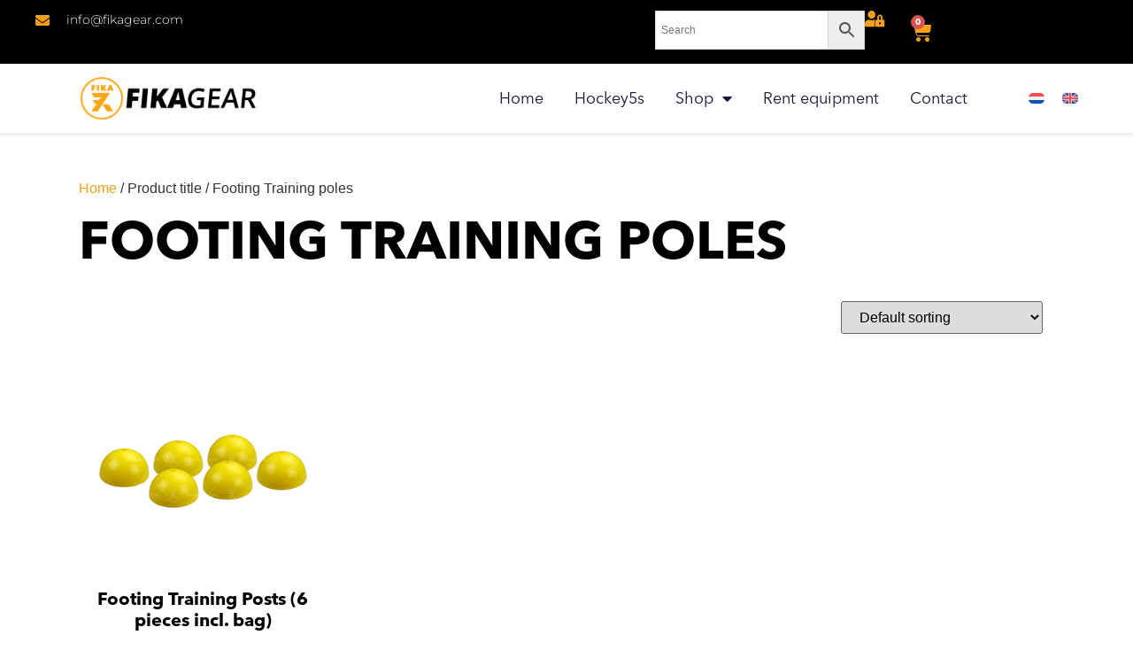

--- FILE ---
content_type: text/html; charset=UTF-8
request_url: https://fikagear.com/title/footing-training-poles/
body_size: 15830
content:
<!doctype html>
<html lang="nl-NL">
<head>
	<meta charset="UTF-8">
	<meta name="viewport" content="width=device-width, initial-scale=1">
	<link rel="profile" href="https://gmpg.org/xfn/11">
	<meta name='robots' content='index, follow, max-image-preview:large, max-snippet:-1, max-video-preview:-1' />

	<!-- This site is optimized with the Yoast SEO plugin v26.6 - https://yoast.com/wordpress/plugins/seo/ -->
	<title>Footing Training poles Archieven - FIKAGEAR</title>
	<link rel="canonical" href="https://fikagear.com/title/footing-training-poles/" />
	<meta property="og:locale" content="nl_NL" />
	<meta property="og:type" content="article" />
	<meta property="og:title" content="Footing Training poles Archieven - FIKAGEAR" />
	<meta property="og:url" content="https://fikagear.com/title/footing-training-poles/" />
	<meta property="og:site_name" content="FIKAGEAR" />
	<meta name="twitter:card" content="summary_large_image" />
	<script type="application/ld+json" class="yoast-schema-graph">{"@context":"https://schema.org","@graph":[{"@type":"CollectionPage","@id":"https://fikagear.com/title/footing-training-poles/","url":"https://fikagear.com/title/footing-training-poles/","name":"Footing Training poles Archieven - FIKAGEAR","isPartOf":{"@id":"https://fikagear.com/#website"},"primaryImageOfPage":{"@id":"https://fikagear.com/title/footing-training-poles/#primaryimage"},"image":{"@id":"https://fikagear.com/title/footing-training-poles/#primaryimage"},"thumbnailUrl":"https://fikagear.com/wp-content/uploads/2018/12/products-theo-6x-foot.png","breadcrumb":{"@id":"https://fikagear.com/title/footing-training-poles/#breadcrumb"},"inLanguage":"nl-NL"},{"@type":"ImageObject","inLanguage":"nl-NL","@id":"https://fikagear.com/title/footing-training-poles/#primaryimage","url":"https://fikagear.com/wp-content/uploads/2018/12/products-theo-6x-foot.png","contentUrl":"https://fikagear.com/wp-content/uploads/2018/12/products-theo-6x-foot.png","width":650,"height":650,"caption":"Voetsteun trainingspalen. Set van 6 inclusief draagtas."},{"@type":"BreadcrumbList","@id":"https://fikagear.com/title/footing-training-poles/#breadcrumb","itemListElement":[{"@type":"ListItem","position":1,"name":"Home","item":"https://fikagear.com/"},{"@type":"ListItem","position":2,"name":"Footing Training poles"}]},{"@type":"WebSite","@id":"https://fikagear.com/#website","url":"https://fikagear.com/","name":"FIKAGEAR","description":"Growing Hockey","publisher":{"@id":"https://fikagear.com/#organization"},"potentialAction":[{"@type":"SearchAction","target":{"@type":"EntryPoint","urlTemplate":"https://fikagear.com/?s={search_term_string}"},"query-input":{"@type":"PropertyValueSpecification","valueRequired":true,"valueName":"search_term_string"}}],"inLanguage":"nl-NL"},{"@type":"Organization","@id":"https://fikagear.com/#organization","name":"FIKAGEAR","url":"https://fikagear.com/","logo":{"@type":"ImageObject","inLanguage":"nl-NL","@id":"https://fikagear.com/#/schema/logo/image/","url":"https://fikagear.com/wp-content/uploads/2023/10/Fikagear-logo-klein.png","contentUrl":"https://fikagear.com/wp-content/uploads/2023/10/Fikagear-logo-klein.png","width":500,"height":121,"caption":"FIKAGEAR"},"image":{"@id":"https://fikagear.com/#/schema/logo/image/"},"sameAs":["https://www.facebook.com/fikagear"]}]}</script>
	<!-- / Yoast SEO plugin. -->


<link rel="alternate" type="application/rss+xml" title="FIKAGEAR &raquo; feed" href="https://fikagear.com/feed/" />
<link rel="alternate" type="application/rss+xml" title="FIKAGEAR &raquo; reacties feed" href="https://fikagear.com/comments/feed/" />
<link rel="alternate" type="application/rss+xml" title="FIKAGEAR &raquo; Footing Training poles title feed" href="https://fikagear.com/title/footing-training-poles/feed/" />
<style id='wp-img-auto-sizes-contain-inline-css'>
img:is([sizes=auto i],[sizes^="auto," i]){contain-intrinsic-size:3000px 1500px}
/*# sourceURL=wp-img-auto-sizes-contain-inline-css */
</style>
<link rel='stylesheet' id='wc-vat-compliance-style-css' href='https://fikagear.com/wp-content/plugins/woocommerce-eu-vat-compliance-premium/build/style-vat-number-block.css?ver=1.36.2' media='all' />
<style id='wp-emoji-styles-inline-css'>

	img.wp-smiley, img.emoji {
		display: inline !important;
		border: none !important;
		box-shadow: none !important;
		height: 1em !important;
		width: 1em !important;
		margin: 0 0.07em !important;
		vertical-align: -0.1em !important;
		background: none !important;
		padding: 0 !important;
	}
/*# sourceURL=wp-emoji-styles-inline-css */
</style>
<link rel='stylesheet' id='wp-block-library-css' href='https://fikagear.com/wp-includes/css/dist/block-library/style.min.css?ver=6.9' media='all' />
<style id='global-styles-inline-css'>
:root{--wp--preset--aspect-ratio--square: 1;--wp--preset--aspect-ratio--4-3: 4/3;--wp--preset--aspect-ratio--3-4: 3/4;--wp--preset--aspect-ratio--3-2: 3/2;--wp--preset--aspect-ratio--2-3: 2/3;--wp--preset--aspect-ratio--16-9: 16/9;--wp--preset--aspect-ratio--9-16: 9/16;--wp--preset--color--black: #000000;--wp--preset--color--cyan-bluish-gray: #abb8c3;--wp--preset--color--white: #ffffff;--wp--preset--color--pale-pink: #f78da7;--wp--preset--color--vivid-red: #cf2e2e;--wp--preset--color--luminous-vivid-orange: #ff6900;--wp--preset--color--luminous-vivid-amber: #fcb900;--wp--preset--color--light-green-cyan: #7bdcb5;--wp--preset--color--vivid-green-cyan: #00d084;--wp--preset--color--pale-cyan-blue: #8ed1fc;--wp--preset--color--vivid-cyan-blue: #0693e3;--wp--preset--color--vivid-purple: #9b51e0;--wp--preset--gradient--vivid-cyan-blue-to-vivid-purple: linear-gradient(135deg,rgb(6,147,227) 0%,rgb(155,81,224) 100%);--wp--preset--gradient--light-green-cyan-to-vivid-green-cyan: linear-gradient(135deg,rgb(122,220,180) 0%,rgb(0,208,130) 100%);--wp--preset--gradient--luminous-vivid-amber-to-luminous-vivid-orange: linear-gradient(135deg,rgb(252,185,0) 0%,rgb(255,105,0) 100%);--wp--preset--gradient--luminous-vivid-orange-to-vivid-red: linear-gradient(135deg,rgb(255,105,0) 0%,rgb(207,46,46) 100%);--wp--preset--gradient--very-light-gray-to-cyan-bluish-gray: linear-gradient(135deg,rgb(238,238,238) 0%,rgb(169,184,195) 100%);--wp--preset--gradient--cool-to-warm-spectrum: linear-gradient(135deg,rgb(74,234,220) 0%,rgb(151,120,209) 20%,rgb(207,42,186) 40%,rgb(238,44,130) 60%,rgb(251,105,98) 80%,rgb(254,248,76) 100%);--wp--preset--gradient--blush-light-purple: linear-gradient(135deg,rgb(255,206,236) 0%,rgb(152,150,240) 100%);--wp--preset--gradient--blush-bordeaux: linear-gradient(135deg,rgb(254,205,165) 0%,rgb(254,45,45) 50%,rgb(107,0,62) 100%);--wp--preset--gradient--luminous-dusk: linear-gradient(135deg,rgb(255,203,112) 0%,rgb(199,81,192) 50%,rgb(65,88,208) 100%);--wp--preset--gradient--pale-ocean: linear-gradient(135deg,rgb(255,245,203) 0%,rgb(182,227,212) 50%,rgb(51,167,181) 100%);--wp--preset--gradient--electric-grass: linear-gradient(135deg,rgb(202,248,128) 0%,rgb(113,206,126) 100%);--wp--preset--gradient--midnight: linear-gradient(135deg,rgb(2,3,129) 0%,rgb(40,116,252) 100%);--wp--preset--font-size--small: 13px;--wp--preset--font-size--medium: 20px;--wp--preset--font-size--large: 36px;--wp--preset--font-size--x-large: 42px;--wp--preset--spacing--20: 0.44rem;--wp--preset--spacing--30: 0.67rem;--wp--preset--spacing--40: 1rem;--wp--preset--spacing--50: 1.5rem;--wp--preset--spacing--60: 2.25rem;--wp--preset--spacing--70: 3.38rem;--wp--preset--spacing--80: 5.06rem;--wp--preset--shadow--natural: 6px 6px 9px rgba(0, 0, 0, 0.2);--wp--preset--shadow--deep: 12px 12px 50px rgba(0, 0, 0, 0.4);--wp--preset--shadow--sharp: 6px 6px 0px rgba(0, 0, 0, 0.2);--wp--preset--shadow--outlined: 6px 6px 0px -3px rgb(255, 255, 255), 6px 6px rgb(0, 0, 0);--wp--preset--shadow--crisp: 6px 6px 0px rgb(0, 0, 0);}:root { --wp--style--global--content-size: 800px;--wp--style--global--wide-size: 1200px; }:where(body) { margin: 0; }.wp-site-blocks > .alignleft { float: left; margin-right: 2em; }.wp-site-blocks > .alignright { float: right; margin-left: 2em; }.wp-site-blocks > .aligncenter { justify-content: center; margin-left: auto; margin-right: auto; }:where(.wp-site-blocks) > * { margin-block-start: 24px; margin-block-end: 0; }:where(.wp-site-blocks) > :first-child { margin-block-start: 0; }:where(.wp-site-blocks) > :last-child { margin-block-end: 0; }:root { --wp--style--block-gap: 24px; }:root :where(.is-layout-flow) > :first-child{margin-block-start: 0;}:root :where(.is-layout-flow) > :last-child{margin-block-end: 0;}:root :where(.is-layout-flow) > *{margin-block-start: 24px;margin-block-end: 0;}:root :where(.is-layout-constrained) > :first-child{margin-block-start: 0;}:root :where(.is-layout-constrained) > :last-child{margin-block-end: 0;}:root :where(.is-layout-constrained) > *{margin-block-start: 24px;margin-block-end: 0;}:root :where(.is-layout-flex){gap: 24px;}:root :where(.is-layout-grid){gap: 24px;}.is-layout-flow > .alignleft{float: left;margin-inline-start: 0;margin-inline-end: 2em;}.is-layout-flow > .alignright{float: right;margin-inline-start: 2em;margin-inline-end: 0;}.is-layout-flow > .aligncenter{margin-left: auto !important;margin-right: auto !important;}.is-layout-constrained > .alignleft{float: left;margin-inline-start: 0;margin-inline-end: 2em;}.is-layout-constrained > .alignright{float: right;margin-inline-start: 2em;margin-inline-end: 0;}.is-layout-constrained > .aligncenter{margin-left: auto !important;margin-right: auto !important;}.is-layout-constrained > :where(:not(.alignleft):not(.alignright):not(.alignfull)){max-width: var(--wp--style--global--content-size);margin-left: auto !important;margin-right: auto !important;}.is-layout-constrained > .alignwide{max-width: var(--wp--style--global--wide-size);}body .is-layout-flex{display: flex;}.is-layout-flex{flex-wrap: wrap;align-items: center;}.is-layout-flex > :is(*, div){margin: 0;}body .is-layout-grid{display: grid;}.is-layout-grid > :is(*, div){margin: 0;}body{padding-top: 0px;padding-right: 0px;padding-bottom: 0px;padding-left: 0px;}a:where(:not(.wp-element-button)){text-decoration: underline;}:root :where(.wp-element-button, .wp-block-button__link){background-color: #32373c;border-width: 0;color: #fff;font-family: inherit;font-size: inherit;font-style: inherit;font-weight: inherit;letter-spacing: inherit;line-height: inherit;padding-top: calc(0.667em + 2px);padding-right: calc(1.333em + 2px);padding-bottom: calc(0.667em + 2px);padding-left: calc(1.333em + 2px);text-decoration: none;text-transform: inherit;}.has-black-color{color: var(--wp--preset--color--black) !important;}.has-cyan-bluish-gray-color{color: var(--wp--preset--color--cyan-bluish-gray) !important;}.has-white-color{color: var(--wp--preset--color--white) !important;}.has-pale-pink-color{color: var(--wp--preset--color--pale-pink) !important;}.has-vivid-red-color{color: var(--wp--preset--color--vivid-red) !important;}.has-luminous-vivid-orange-color{color: var(--wp--preset--color--luminous-vivid-orange) !important;}.has-luminous-vivid-amber-color{color: var(--wp--preset--color--luminous-vivid-amber) !important;}.has-light-green-cyan-color{color: var(--wp--preset--color--light-green-cyan) !important;}.has-vivid-green-cyan-color{color: var(--wp--preset--color--vivid-green-cyan) !important;}.has-pale-cyan-blue-color{color: var(--wp--preset--color--pale-cyan-blue) !important;}.has-vivid-cyan-blue-color{color: var(--wp--preset--color--vivid-cyan-blue) !important;}.has-vivid-purple-color{color: var(--wp--preset--color--vivid-purple) !important;}.has-black-background-color{background-color: var(--wp--preset--color--black) !important;}.has-cyan-bluish-gray-background-color{background-color: var(--wp--preset--color--cyan-bluish-gray) !important;}.has-white-background-color{background-color: var(--wp--preset--color--white) !important;}.has-pale-pink-background-color{background-color: var(--wp--preset--color--pale-pink) !important;}.has-vivid-red-background-color{background-color: var(--wp--preset--color--vivid-red) !important;}.has-luminous-vivid-orange-background-color{background-color: var(--wp--preset--color--luminous-vivid-orange) !important;}.has-luminous-vivid-amber-background-color{background-color: var(--wp--preset--color--luminous-vivid-amber) !important;}.has-light-green-cyan-background-color{background-color: var(--wp--preset--color--light-green-cyan) !important;}.has-vivid-green-cyan-background-color{background-color: var(--wp--preset--color--vivid-green-cyan) !important;}.has-pale-cyan-blue-background-color{background-color: var(--wp--preset--color--pale-cyan-blue) !important;}.has-vivid-cyan-blue-background-color{background-color: var(--wp--preset--color--vivid-cyan-blue) !important;}.has-vivid-purple-background-color{background-color: var(--wp--preset--color--vivid-purple) !important;}.has-black-border-color{border-color: var(--wp--preset--color--black) !important;}.has-cyan-bluish-gray-border-color{border-color: var(--wp--preset--color--cyan-bluish-gray) !important;}.has-white-border-color{border-color: var(--wp--preset--color--white) !important;}.has-pale-pink-border-color{border-color: var(--wp--preset--color--pale-pink) !important;}.has-vivid-red-border-color{border-color: var(--wp--preset--color--vivid-red) !important;}.has-luminous-vivid-orange-border-color{border-color: var(--wp--preset--color--luminous-vivid-orange) !important;}.has-luminous-vivid-amber-border-color{border-color: var(--wp--preset--color--luminous-vivid-amber) !important;}.has-light-green-cyan-border-color{border-color: var(--wp--preset--color--light-green-cyan) !important;}.has-vivid-green-cyan-border-color{border-color: var(--wp--preset--color--vivid-green-cyan) !important;}.has-pale-cyan-blue-border-color{border-color: var(--wp--preset--color--pale-cyan-blue) !important;}.has-vivid-cyan-blue-border-color{border-color: var(--wp--preset--color--vivid-cyan-blue) !important;}.has-vivid-purple-border-color{border-color: var(--wp--preset--color--vivid-purple) !important;}.has-vivid-cyan-blue-to-vivid-purple-gradient-background{background: var(--wp--preset--gradient--vivid-cyan-blue-to-vivid-purple) !important;}.has-light-green-cyan-to-vivid-green-cyan-gradient-background{background: var(--wp--preset--gradient--light-green-cyan-to-vivid-green-cyan) !important;}.has-luminous-vivid-amber-to-luminous-vivid-orange-gradient-background{background: var(--wp--preset--gradient--luminous-vivid-amber-to-luminous-vivid-orange) !important;}.has-luminous-vivid-orange-to-vivid-red-gradient-background{background: var(--wp--preset--gradient--luminous-vivid-orange-to-vivid-red) !important;}.has-very-light-gray-to-cyan-bluish-gray-gradient-background{background: var(--wp--preset--gradient--very-light-gray-to-cyan-bluish-gray) !important;}.has-cool-to-warm-spectrum-gradient-background{background: var(--wp--preset--gradient--cool-to-warm-spectrum) !important;}.has-blush-light-purple-gradient-background{background: var(--wp--preset--gradient--blush-light-purple) !important;}.has-blush-bordeaux-gradient-background{background: var(--wp--preset--gradient--blush-bordeaux) !important;}.has-luminous-dusk-gradient-background{background: var(--wp--preset--gradient--luminous-dusk) !important;}.has-pale-ocean-gradient-background{background: var(--wp--preset--gradient--pale-ocean) !important;}.has-electric-grass-gradient-background{background: var(--wp--preset--gradient--electric-grass) !important;}.has-midnight-gradient-background{background: var(--wp--preset--gradient--midnight) !important;}.has-small-font-size{font-size: var(--wp--preset--font-size--small) !important;}.has-medium-font-size{font-size: var(--wp--preset--font-size--medium) !important;}.has-large-font-size{font-size: var(--wp--preset--font-size--large) !important;}.has-x-large-font-size{font-size: var(--wp--preset--font-size--x-large) !important;}
:root :where(.wp-block-pullquote){font-size: 1.5em;line-height: 1.6;}
/*# sourceURL=global-styles-inline-css */
</style>
<link rel='stylesheet' id='GLS_style-css' href='//fikagear.com/wp-content/plugins/GLS-for-woocommerce/assets/css/GLS.css?ver=6.9' media='all' />
<link rel='stylesheet' id='woocommerce-layout-css' href='https://fikagear.com/wp-content/plugins/woocommerce/assets/css/woocommerce-layout.css?ver=10.4.3' media='all' />
<link rel='stylesheet' id='woocommerce-smallscreen-css' href='https://fikagear.com/wp-content/plugins/woocommerce/assets/css/woocommerce-smallscreen.css?ver=10.4.3' media='only screen and (max-width: 768px)' />
<link rel='stylesheet' id='woocommerce-general-css' href='https://fikagear.com/wp-content/plugins/woocommerce/assets/css/woocommerce.css?ver=10.4.3' media='all' />
<style id='woocommerce-inline-inline-css'>
.woocommerce form .form-row .required { visibility: visible; }
/*# sourceURL=woocommerce-inline-inline-css */
</style>
<link rel='stylesheet' id='aws-style-css' href='https://fikagear.com/wp-content/plugins/advanced-woo-search/assets/css/common.min.css?ver=3.51' media='all' />
<link rel='stylesheet' id='wpml-legacy-horizontal-list-0-css' href='https://fikagear.com/wp-content/plugins/sitepress-multilingual-cms/templates/language-switchers/legacy-list-horizontal/style.min.css?ver=1' media='all' />
<link rel='stylesheet' id='hello-elementor-css' href='https://fikagear.com/wp-content/themes/hello-elementor/assets/css/reset.css?ver=3.4.5' media='all' />
<link rel='stylesheet' id='hello-elementor-theme-style-css' href='https://fikagear.com/wp-content/themes/hello-elementor/assets/css/theme.css?ver=3.4.5' media='all' />
<link rel='stylesheet' id='hello-elementor-header-footer-css' href='https://fikagear.com/wp-content/themes/hello-elementor/assets/css/header-footer.css?ver=3.4.5' media='all' />
<link rel='stylesheet' id='elementor-frontend-css' href='https://fikagear.com/wp-content/plugins/elementor/assets/css/frontend.min.css?ver=3.34.0' media='all' />
<link rel='stylesheet' id='elementor-post-850-css' href='https://fikagear.com/wp-content/uploads/elementor/css/post-850.css?ver=1768289495' media='all' />
<link rel='stylesheet' id='widget-icon-list-css' href='https://fikagear.com/wp-content/plugins/elementor/assets/css/widget-icon-list.min.css?ver=3.34.0' media='all' />
<link rel='stylesheet' id='widget-woocommerce-menu-cart-css' href='https://fikagear.com/wp-content/plugins/elementor-pro/assets/css/widget-woocommerce-menu-cart.min.css?ver=3.34.0' media='all' />
<link rel='stylesheet' id='widget-image-css' href='https://fikagear.com/wp-content/plugins/elementor/assets/css/widget-image.min.css?ver=3.34.0' media='all' />
<link rel='stylesheet' id='widget-nav-menu-css' href='https://fikagear.com/wp-content/plugins/elementor-pro/assets/css/widget-nav-menu.min.css?ver=3.34.0' media='all' />
<link rel='stylesheet' id='e-sticky-css' href='https://fikagear.com/wp-content/plugins/elementor-pro/assets/css/modules/sticky.min.css?ver=3.34.0' media='all' />
<link rel='stylesheet' id='e-animation-grow-css' href='https://fikagear.com/wp-content/plugins/elementor/assets/lib/animations/styles/e-animation-grow.min.css?ver=3.34.0' media='all' />
<link rel='stylesheet' id='widget-social-icons-css' href='https://fikagear.com/wp-content/plugins/elementor/assets/css/widget-social-icons.min.css?ver=3.34.0' media='all' />
<link rel='stylesheet' id='e-apple-webkit-css' href='https://fikagear.com/wp-content/plugins/elementor/assets/css/conditionals/apple-webkit.min.css?ver=3.34.0' media='all' />
<link rel='stylesheet' id='widget-heading-css' href='https://fikagear.com/wp-content/plugins/elementor/assets/css/widget-heading.min.css?ver=3.34.0' media='all' />
<link rel='stylesheet' id='widget-woocommerce-products-css' href='https://fikagear.com/wp-content/plugins/elementor-pro/assets/css/widget-woocommerce-products.min.css?ver=3.34.0' media='all' />
<link rel='stylesheet' id='widget-form-css' href='https://fikagear.com/wp-content/plugins/elementor-pro/assets/css/widget-form.min.css?ver=3.34.0' media='all' />
<link rel='stylesheet' id='e-popup-css' href='https://fikagear.com/wp-content/plugins/elementor-pro/assets/css/conditionals/popup.min.css?ver=3.34.0' media='all' />
<link rel='stylesheet' id='elementor-icons-css' href='https://fikagear.com/wp-content/plugins/elementor/assets/lib/eicons/css/elementor-icons.min.css?ver=5.45.0' media='all' />
<link rel='stylesheet' id='elementor-post-2948-css' href='https://fikagear.com/wp-content/uploads/elementor/css/post-2948.css?ver=1768289529' media='all' />
<link rel='stylesheet' id='elementor-post-2979-css' href='https://fikagear.com/wp-content/uploads/elementor/css/post-2979.css?ver=1768289530' media='all' />
<link rel='stylesheet' id='elementor-post-3086-css' href='https://fikagear.com/wp-content/uploads/elementor/css/post-3086.css?ver=1768289530' media='all' />
<link rel='stylesheet' id='elementor-post-5049-css' href='https://fikagear.com/wp-content/uploads/elementor/css/post-5049.css?ver=1768289495' media='all' />
<link rel='stylesheet' id='mollie-applepaydirect-css' href='https://fikagear.com/wp-content/plugins/mollie-payments-for-woocommerce/public/css/mollie-applepaydirect.min.css?ver=1765797030' media='screen' />
<link rel='stylesheet' id='elementor-gf-local-montserrat-css' href='https://fikagear.com/wp-content/uploads/elementor/google-fonts/css/montserrat.css?ver=1742810592' media='all' />
<link rel='stylesheet' id='elementor-gf-local-poppins-css' href='https://fikagear.com/wp-content/uploads/elementor/google-fonts/css/poppins.css?ver=1742810921' media='all' />
<link rel='stylesheet' id='elementor-icons-shared-0-css' href='https://fikagear.com/wp-content/plugins/elementor/assets/lib/font-awesome/css/fontawesome.min.css?ver=5.15.3' media='all' />
<link rel='stylesheet' id='elementor-icons-fa-solid-css' href='https://fikagear.com/wp-content/plugins/elementor/assets/lib/font-awesome/css/solid.min.css?ver=5.15.3' media='all' />
<link rel='stylesheet' id='elementor-icons-fa-brands-css' href='https://fikagear.com/wp-content/plugins/elementor/assets/lib/font-awesome/css/brands.min.css?ver=5.15.3' media='all' />
<script id="wpml-cookie-js-extra">
var wpml_cookies = {"wp-wpml_current_language":{"value":"nl","expires":1,"path":"/"}};
var wpml_cookies = {"wp-wpml_current_language":{"value":"nl","expires":1,"path":"/"}};
//# sourceURL=wpml-cookie-js-extra
</script>
<script src="https://fikagear.com/wp-content/plugins/sitepress-multilingual-cms/res/js/cookies/language-cookie.js?ver=486900" id="wpml-cookie-js" defer data-wp-strategy="defer"></script>
<script src="https://fikagear.com/wp-includes/js/jquery/jquery.min.js?ver=3.7.1" id="jquery-core-js"></script>
<script src="https://fikagear.com/wp-includes/js/jquery/jquery-migrate.min.js?ver=3.4.1" id="jquery-migrate-js"></script>
<script src="//fikagear.com/wp-content/plugins/GLS-for-woocommerce/assets/js/GLS.js?ver=2.2" id="GLS_script-js"></script>
<script src="https://fikagear.com/wp-content/plugins/woocommerce/assets/js/jquery-blockui/jquery.blockUI.min.js?ver=2.7.0-wc.10.4.3" id="wc-jquery-blockui-js" defer data-wp-strategy="defer"></script>
<script id="wc-add-to-cart-js-extra">
var wc_add_to_cart_params = {"ajax_url":"/wp-admin/admin-ajax.php","wc_ajax_url":"/?wc-ajax=%%endpoint%%","i18n_view_cart":"Bekijk winkelwagen","cart_url":"https://fikagear.com/winkelwagen/","is_cart":"","cart_redirect_after_add":"no"};
//# sourceURL=wc-add-to-cart-js-extra
</script>
<script src="https://fikagear.com/wp-content/plugins/woocommerce/assets/js/frontend/add-to-cart.min.js?ver=10.4.3" id="wc-add-to-cart-js" defer data-wp-strategy="defer"></script>
<script src="https://fikagear.com/wp-content/plugins/woocommerce/assets/js/js-cookie/js.cookie.min.js?ver=2.1.4-wc.10.4.3" id="wc-js-cookie-js" defer data-wp-strategy="defer"></script>
<script id="woocommerce-js-extra">
var woocommerce_params = {"ajax_url":"/wp-admin/admin-ajax.php","wc_ajax_url":"/?wc-ajax=%%endpoint%%","i18n_password_show":"Wachtwoord weergeven","i18n_password_hide":"Wachtwoord verbergen"};
//# sourceURL=woocommerce-js-extra
</script>
<script src="https://fikagear.com/wp-content/plugins/woocommerce/assets/js/frontend/woocommerce.min.js?ver=10.4.3" id="woocommerce-js" defer data-wp-strategy="defer"></script>
<script id="wpml-browser-redirect-js-extra">
var wpml_browser_redirect_params = {"pageLanguage":"nl","languageUrls":{"nl_nl":"https://fikagear.com/title/footing-training-poles/","nl":"https://fikagear.com/title/footing-training-poles/","en_us":"https://fikagear.com/en/title/footing-training-poles-en/","en":"https://fikagear.com/en/title/footing-training-poles-en/","us":"https://fikagear.com/en/title/footing-training-poles-en/"},"cookie":{"name":"_icl_visitor_lang_js","domain":"fikagear.com","path":"/","expiration":24}};
//# sourceURL=wpml-browser-redirect-js-extra
</script>
<script src="https://fikagear.com/wp-content/plugins/sitepress-multilingual-cms/dist/js/browser-redirect/app.js?ver=486900" id="wpml-browser-redirect-js"></script>
<link rel="https://api.w.org/" href="https://fikagear.com/wp-json/" /><link rel="EditURI" type="application/rsd+xml" title="RSD" href="https://fikagear.com/xmlrpc.php?rsd" />
<meta name="generator" content="WordPress 6.9" />
<meta name="generator" content="WooCommerce 10.4.3" />
<meta name="generator" content="WPML ver:4.8.6 stt:37,1;" />
<!-- Google site verification - Google for WooCommerce -->
<meta name="google-site-verification" content="i3LPaThMuxRJ0W0zipwQzgn9DnlnNyxKnO9E4oW1F2s" />
	<noscript><style>.woocommerce-product-gallery{ opacity: 1 !important; }</style></noscript>
	<meta name="generator" content="Elementor 3.34.0; features: additional_custom_breakpoints; settings: css_print_method-external, google_font-enabled, font_display-swap">
			<style>
				.e-con.e-parent:nth-of-type(n+4):not(.e-lazyloaded):not(.e-no-lazyload),
				.e-con.e-parent:nth-of-type(n+4):not(.e-lazyloaded):not(.e-no-lazyload) * {
					background-image: none !important;
				}
				@media screen and (max-height: 1024px) {
					.e-con.e-parent:nth-of-type(n+3):not(.e-lazyloaded):not(.e-no-lazyload),
					.e-con.e-parent:nth-of-type(n+3):not(.e-lazyloaded):not(.e-no-lazyload) * {
						background-image: none !important;
					}
				}
				@media screen and (max-height: 640px) {
					.e-con.e-parent:nth-of-type(n+2):not(.e-lazyloaded):not(.e-no-lazyload),
					.e-con.e-parent:nth-of-type(n+2):not(.e-lazyloaded):not(.e-no-lazyload) * {
						background-image: none !important;
					}
				}
			</style>
			<link rel="icon" href="https://fikagear.com/wp-content/uploads/2023/10/Fikagear-favicon-100x100.png" sizes="32x32" />
<link rel="icon" href="https://fikagear.com/wp-content/uploads/2023/10/Fikagear-favicon.png" sizes="192x192" />
<link rel="apple-touch-icon" href="https://fikagear.com/wp-content/uploads/2023/10/Fikagear-favicon.png" />
<meta name="msapplication-TileImage" content="https://fikagear.com/wp-content/uploads/2023/10/Fikagear-favicon.png" />
</head>
<body class="archive tax-pa_title term-footing-training-poles term-562 wp-custom-logo wp-embed-responsive wp-theme-hello-elementor theme-hello-elementor woocommerce woocommerce-page woocommerce-no-js hello-elementor-default elementor-page-3086 elementor-default elementor-template-full-width elementor-kit-850">


<a class="skip-link screen-reader-text" href="#content">Ga naar de inhoud</a>

		<header data-elementor-type="header" data-elementor-id="2948" class="elementor elementor-2948 elementor-location-header" data-elementor-post-type="elementor_library">
			<div class="elementor-element elementor-element-135f84a0 e-con-full e-flex e-con e-parent" data-id="135f84a0" data-element_type="container" id="header_pop" data-settings="{&quot;sticky&quot;:&quot;top&quot;,&quot;sticky_on&quot;:[&quot;desktop&quot;,&quot;tablet&quot;,&quot;mobile&quot;],&quot;sticky_offset&quot;:0,&quot;sticky_effects_offset&quot;:0,&quot;sticky_anchor_link_offset&quot;:0}">
		<div class="elementor-element elementor-element-17b4a951 e-flex e-con-boxed e-con e-child" data-id="17b4a951" data-element_type="container" data-settings="{&quot;background_background&quot;:&quot;classic&quot;}">
					<div class="e-con-inner">
		<div class="elementor-element elementor-element-154c58d0 elementor-hidden-mobile e-con-full e-flex e-con e-child" data-id="154c58d0" data-element_type="container">
				<div class="elementor-element elementor-element-28a37b04 elementor-icon-list--layout-inline elementor-align-start elementor-mobile-align-center elementor-list-item-link-full_width elementor-widget elementor-widget-icon-list" data-id="28a37b04" data-element_type="widget" data-widget_type="icon-list.default">
				<div class="elementor-widget-container">
							<ul class="elementor-icon-list-items elementor-inline-items">
							<li class="elementor-icon-list-item elementor-inline-item">
											<a href="mailto:info@fikagear.com">

												<span class="elementor-icon-list-icon">
							<i aria-hidden="true" class="fas fa-envelope"></i>						</span>
										<span class="elementor-icon-list-text">info@fikagear.com</span>
											</a>
									</li>
						</ul>
						</div>
				</div>
				</div>
		<div class="elementor-element elementor-element-11c1288a e-con-full e-flex e-con e-child" data-id="11c1288a" data-element_type="container">
				<div class="elementor-element elementor-element-1751978 elementor-widget-mobile__width-initial elementor-widget elementor-widget-shortcode" data-id="1751978" data-element_type="widget" data-widget_type="shortcode.default">
				<div class="elementor-widget-container">
							<div class="elementor-shortcode"><div class="aws-container" data-url="/?wc-ajax=aws_action" data-siteurl="https://fikagear.com" data-lang="nl" data-show-loader="true" data-show-more="true" data-show-page="true" data-ajax-search="true" data-show-clear="true" data-mobile-screen="false" data-use-analytics="false" data-min-chars="1" data-buttons-order="2" data-timeout="300" data-is-mobile="false" data-page-id="562" data-tax="pa_title" ><form class="aws-search-form" action="https://fikagear.com/" method="get" role="search" ><div class="aws-wrapper"><label class="aws-search-label" for="6972159d972e1">Zoeken</label><input type="search" name="s" id="6972159d972e1" value="" class="aws-search-field" placeholder="Zoeken" autocomplete="off" /><input type="hidden" name="post_type" value="product"><input type="hidden" name="type_aws" value="true"><input type="hidden" name="lang" value="nl"><div class="aws-search-clear"><span>×</span></div><div class="aws-loader"></div></div><div class="aws-search-btn aws-form-btn"><span class="aws-search-btn_icon"><svg focusable="false" xmlns="http://www.w3.org/2000/svg" viewBox="0 0 24 24" width="24px"><path d="M15.5 14h-.79l-.28-.27C15.41 12.59 16 11.11 16 9.5 16 5.91 13.09 3 9.5 3S3 5.91 3 9.5 5.91 16 9.5 16c1.61 0 3.09-.59 4.23-1.57l.27.28v.79l5 4.99L20.49 19l-4.99-5zm-6 0C7.01 14 5 11.99 5 9.5S7.01 5 9.5 5 14 7.01 14 9.5 11.99 14 9.5 14z"></path></svg></span></div></form></div></div>
						</div>
				</div>
				<div class="elementor-element elementor-element-372967aa elementor-icon-list--layout-inline elementor-align-end elementor-mobile-align-start elementor-list-item-link-full_width elementor-widget elementor-widget-icon-list" data-id="372967aa" data-element_type="widget" data-widget_type="icon-list.default">
				<div class="elementor-widget-container">
							<ul class="elementor-icon-list-items elementor-inline-items">
							<li class="elementor-icon-list-item elementor-inline-item">
											<a href="https://fikagear.com/mijn-account/">

												<span class="elementor-icon-list-icon">
							<i aria-hidden="true" class="fas fa-user-lock"></i>						</span>
										<span class="elementor-icon-list-text"></span>
											</a>
									</li>
						</ul>
						</div>
				</div>
				<div class="elementor-element elementor-element-be68073 toggle-icon--cart-solid elementor-menu-cart--items-indicator-bubble elementor-menu-cart--cart-type-side-cart elementor-widget elementor-widget-woocommerce-menu-cart" data-id="be68073" data-element_type="widget" data-settings="{&quot;cart_type&quot;:&quot;side-cart&quot;,&quot;open_cart&quot;:&quot;click&quot;,&quot;automatically_open_cart&quot;:&quot;no&quot;}" data-widget_type="woocommerce-menu-cart.default">
				<div class="elementor-widget-container">
							<div class="elementor-menu-cart__wrapper">
							<div class="elementor-menu-cart__toggle_wrapper">
					<div class="elementor-menu-cart__container elementor-lightbox" aria-hidden="true">
						<div class="elementor-menu-cart__main" aria-hidden="true">
									<div class="elementor-menu-cart__close-button">
					</div>
									<div class="widget_shopping_cart_content">
															</div>
						</div>
					</div>
							<div class="elementor-menu-cart__toggle elementor-button-wrapper">
			<a id="elementor-menu-cart__toggle_button" href="#" class="elementor-menu-cart__toggle_button elementor-button elementor-size-sm" aria-expanded="false">
				<span class="elementor-button-text"><span class="woocommerce-Price-amount amount"><bdi><span class="woocommerce-Price-currencySymbol">&euro;</span>0,00</bdi></span> <small>excl. vat</small></span>
				<span class="elementor-button-icon">
					<span class="elementor-button-icon-qty" data-counter="0">0</span>
					<i class="eicon-cart-solid"></i>					<span class="elementor-screen-only">Winkelwagen</span>
				</span>
			</a>
		</div>
						</div>
					</div> <!-- close elementor-menu-cart__wrapper -->
						</div>
				</div>
				</div>
					</div>
				</div>
		<div class="elementor-element elementor-element-3ab29bc9 e-flex e-con-boxed e-con e-child" data-id="3ab29bc9" data-element_type="container" data-settings="{&quot;background_background&quot;:&quot;classic&quot;}">
					<div class="e-con-inner">
				<div class="elementor-element elementor-element-c020fa5 elementor-widget__width-initial elementor-widget elementor-widget-image" data-id="c020fa5" data-element_type="widget" data-widget_type="image.default">
				<div class="elementor-widget-container">
																<a href="https://fikagear.com">
							<img fetchpriority="high" width="500" height="121" src="https://fikagear.com/wp-content/uploads/2023/10/Fikagear-logo-klein.png" class="attachment-large size-large wp-image-2965" alt="" srcset="https://fikagear.com/wp-content/uploads/2023/10/Fikagear-logo-klein.png 500w, https://fikagear.com/wp-content/uploads/2023/10/Fikagear-logo-klein-300x73.png 300w" sizes="(max-width: 500px) 100vw, 500px" />								</a>
															</div>
				</div>
				<div class="elementor-element elementor-element-1a3a1fb1 elementor-nav-menu__align-end elementor-nav-menu--stretch elementor-nav-menu__text-align-center elementor-widget__width-initial elementor-widget-mobile__width-initial elementor-nav-menu--dropdown-tablet elementor-nav-menu--toggle elementor-nav-menu--burger elementor-widget elementor-widget-nav-menu" data-id="1a3a1fb1" data-element_type="widget" data-settings="{&quot;full_width&quot;:&quot;stretch&quot;,&quot;layout&quot;:&quot;horizontal&quot;,&quot;submenu_icon&quot;:{&quot;value&quot;:&quot;&lt;i class=\&quot;fas fa-caret-down\&quot; aria-hidden=\&quot;true\&quot;&gt;&lt;\/i&gt;&quot;,&quot;library&quot;:&quot;fa-solid&quot;},&quot;toggle&quot;:&quot;burger&quot;}" data-widget_type="nav-menu.default">
				<div class="elementor-widget-container">
								<nav aria-label="Menu" class="elementor-nav-menu--main elementor-nav-menu__container elementor-nav-menu--layout-horizontal e--pointer-underline e--animation-fade">
				<ul id="menu-1-1a3a1fb1" class="elementor-nav-menu"><li class="menu-item menu-item-type-post_type menu-item-object-page menu-item-home menu-item-2936"><a href="https://fikagear.com/" class="elementor-item">Home</a></li>
<li class="menu-item menu-item-type-post_type menu-item-object-page menu-item-2938"><a href="https://fikagear.com/hockey-5/" class="elementor-item">Hockey5s</a></li>
<li class="menu-item menu-item-type-post_type menu-item-object-page menu-item-has-children menu-item-4184"><a href="https://fikagear.com/winkel/" class="elementor-item">Webshop</a>
<ul class="sub-menu elementor-nav-menu--dropdown">
	<li class="menu-item menu-item-type-post_type menu-item-object-page menu-item-4185"><a href="https://fikagear.com/winkel/" class="elementor-sub-item">Alle producten</a></li>
	<li class="menu-item menu-item-type-taxonomy menu-item-object-product_cat menu-item-3241"><a href="https://fikagear.com/product-categorie/trainingsmateriaal/" class="elementor-sub-item">Trainingsmateriaal</a></li>
	<li class="menu-item menu-item-type-taxonomy menu-item-object-product_cat menu-item-3243"><a href="https://fikagear.com/product-categorie/hockey-5s/" class="elementor-sub-item">Hockey5s</a></li>
	<li class="menu-item menu-item-type-taxonomy menu-item-object-product_cat menu-item-3244"><a href="https://fikagear.com/product-categorie/reboundmateriaal/" class="elementor-sub-item">Reboundmateriaal</a></li>
	<li class="menu-item menu-item-type-taxonomy menu-item-object-product_cat menu-item-3240"><a href="https://fikagear.com/product-categorie/beschermingsmateriaal/" class="elementor-sub-item">Beschermingsmateriaal</a></li>
	<li class="menu-item menu-item-type-taxonomy menu-item-object-product_cat menu-item-3242"><a href="https://fikagear.com/product-categorie/keepersmateriaal/" class="elementor-sub-item">Keepersmateriaal</a></li>
</ul>
</li>
<li class="menu-item menu-item-type-post_type menu-item-object-page menu-item-2940"><a href="https://fikagear.com/materiaal-huren/" class="elementor-item">Materiaal huren</a></li>
<li class="menu-item menu-item-type-post_type menu-item-object-page menu-item-2937"><a href="https://fikagear.com/contact/" class="elementor-item">Contact</a></li>
</ul>			</nav>
					<div class="elementor-menu-toggle" role="button" tabindex="0" aria-label="Menu toggle" aria-expanded="false">
			<i aria-hidden="true" role="presentation" class="elementor-menu-toggle__icon--open eicon-menu-bar"></i><i aria-hidden="true" role="presentation" class="elementor-menu-toggle__icon--close eicon-close"></i>		</div>
					<nav class="elementor-nav-menu--dropdown elementor-nav-menu__container" aria-hidden="true">
				<ul id="menu-2-1a3a1fb1" class="elementor-nav-menu"><li class="menu-item menu-item-type-post_type menu-item-object-page menu-item-home menu-item-2936"><a href="https://fikagear.com/" class="elementor-item" tabindex="-1">Home</a></li>
<li class="menu-item menu-item-type-post_type menu-item-object-page menu-item-2938"><a href="https://fikagear.com/hockey-5/" class="elementor-item" tabindex="-1">Hockey5s</a></li>
<li class="menu-item menu-item-type-post_type menu-item-object-page menu-item-has-children menu-item-4184"><a href="https://fikagear.com/winkel/" class="elementor-item" tabindex="-1">Webshop</a>
<ul class="sub-menu elementor-nav-menu--dropdown">
	<li class="menu-item menu-item-type-post_type menu-item-object-page menu-item-4185"><a href="https://fikagear.com/winkel/" class="elementor-sub-item" tabindex="-1">Alle producten</a></li>
	<li class="menu-item menu-item-type-taxonomy menu-item-object-product_cat menu-item-3241"><a href="https://fikagear.com/product-categorie/trainingsmateriaal/" class="elementor-sub-item" tabindex="-1">Trainingsmateriaal</a></li>
	<li class="menu-item menu-item-type-taxonomy menu-item-object-product_cat menu-item-3243"><a href="https://fikagear.com/product-categorie/hockey-5s/" class="elementor-sub-item" tabindex="-1">Hockey5s</a></li>
	<li class="menu-item menu-item-type-taxonomy menu-item-object-product_cat menu-item-3244"><a href="https://fikagear.com/product-categorie/reboundmateriaal/" class="elementor-sub-item" tabindex="-1">Reboundmateriaal</a></li>
	<li class="menu-item menu-item-type-taxonomy menu-item-object-product_cat menu-item-3240"><a href="https://fikagear.com/product-categorie/beschermingsmateriaal/" class="elementor-sub-item" tabindex="-1">Beschermingsmateriaal</a></li>
	<li class="menu-item menu-item-type-taxonomy menu-item-object-product_cat menu-item-3242"><a href="https://fikagear.com/product-categorie/keepersmateriaal/" class="elementor-sub-item" tabindex="-1">Keepersmateriaal</a></li>
</ul>
</li>
<li class="menu-item menu-item-type-post_type menu-item-object-page menu-item-2940"><a href="https://fikagear.com/materiaal-huren/" class="elementor-item" tabindex="-1">Materiaal huren</a></li>
<li class="menu-item menu-item-type-post_type menu-item-object-page menu-item-2937"><a href="https://fikagear.com/contact/" class="elementor-item" tabindex="-1">Contact</a></li>
</ul>			</nav>
						</div>
				</div>
				<div class="elementor-element elementor-element-c0087b6 elementor-widget__width-initial elementor-widget elementor-widget-wpml-language-switcher" data-id="c0087b6" data-element_type="widget" data-widget_type="wpml-language-switcher.default">
				<div class="elementor-widget-container">
					<div class="wpml-elementor-ls">
<div class="wpml-ls-statics-shortcode_actions wpml-ls wpml-ls-legacy-list-horizontal">
	<ul role="menu"><li class="wpml-ls-slot-shortcode_actions wpml-ls-item wpml-ls-item-nl wpml-ls-current-language wpml-ls-first-item wpml-ls-item-legacy-list-horizontal" role="none">
				<a href="https://fikagear.com/title/footing-training-poles/" class="wpml-ls-link" role="menuitem" >
                                                        <img
            class="wpml-ls-flag"
            src="https://fikagear.com/wp-content/plugins/sitepress-multilingual-cms/res/flags/nl.svg"
            alt="Nederlands"
            width=18
            height=12
    /></a>
			</li><li class="wpml-ls-slot-shortcode_actions wpml-ls-item wpml-ls-item-en wpml-ls-last-item wpml-ls-item-legacy-list-horizontal" role="none">
				<a href="https://fikagear.com/en/title/footing-training-poles-en/" class="wpml-ls-link" role="menuitem"  aria-label="Overschakelen naar Engels" title="Overschakelen naar Engels" >
                                                        <img
            class="wpml-ls-flag"
            src="https://fikagear.com/wp-content/plugins/sitepress-multilingual-cms/res/flags/en.svg"
            alt="Engels"
            width=18
            height=12
    /></a>
			</li></ul>
</div>
</div>				</div>
				</div>
					</div>
				</div>
				</div>
				</header>
				<div data-elementor-type="product-archive" data-elementor-id="3086" class="elementor elementor-3086 elementor-location-archive product" data-elementor-post-type="elementor_library">
			<div class="elementor-element elementor-element-97683a1 e-flex e-con-boxed e-con e-parent" data-id="97683a1" data-element_type="container">
					<div class="e-con-inner">
				<div class="elementor-element elementor-element-9aa4b26 elementor-widget elementor-widget-woocommerce-breadcrumb" data-id="9aa4b26" data-element_type="widget" data-widget_type="woocommerce-breadcrumb.default">
				<div class="elementor-widget-container">
					<nav class="woocommerce-breadcrumb" aria-label="Breadcrumb"><a href="https://fikagear.com">Home</a>&nbsp;&#47;&nbsp;Product title&nbsp;&#47;&nbsp;Footing Training poles</nav>				</div>
				</div>
				<div class="elementor-element elementor-element-6f07bba elementor-widget elementor-widget-heading" data-id="6f07bba" data-element_type="widget" data-widget_type="heading.default">
				<div class="elementor-widget-container">
					<h1 class="elementor-heading-title elementor-size-default">Footing Training poles</h1>				</div>
				</div>
					</div>
				</div>
		<div class="elementor-element elementor-element-5170e0df e-flex e-con-boxed e-con e-parent" data-id="5170e0df" data-element_type="container">
					<div class="e-con-inner">
				<div class="elementor-element elementor-element-31feb583 elementor-product-loop-item--align-center elementor-grid-mobile-2 elementor-widget-mobile__width-inherit elementor-grid-tablet-3 elementor-product-loop-item--align-center elementor-grid-4 elementor-products-grid elementor-wc-products elementor-show-pagination-border-yes elementor-widget elementor-widget-woocommerce-products" data-id="31feb583" data-element_type="widget" data-widget_type="woocommerce-products.default">
				<div class="elementor-widget-container">
					<div class="woocommerce columns-4 "><div class="woocommerce-notices-wrapper"></div><form class="woocommerce-ordering" method="get">
		<select
		name="orderby"
		class="orderby"
					aria-label="Winkelbestelling"
			>
					<option value="menu_order"  selected='selected'>Standaard sortering</option>
					<option value="popularity" >Sorteer op populariteit</option>
					<option value="rating" >Op gemiddelde waardering sorteren</option>
					<option value="date" >Sorteren op nieuwste</option>
					<option value="price" >Sorteer op prijs: laag naar hoog</option>
					<option value="price-desc" >Sorteer op prijs: hoog naar laag</option>
			</select>
	<input type="hidden" name="paged" value="1" />
	</form>
<ul class="products elementor-grid columns-4">
<li class="product type-product post-1588 status-publish first instock product_cat-trainingsmateriaal has-post-thumbnail taxable shipping-taxable purchasable product-type-simple">
	<a href="https://fikagear.com/product/voetsteun-trainingspalen-set-van-6-inclusief-draagtas/" class="woocommerce-LoopProduct-link woocommerce-loop-product__link"><img width="300" height="300" src="https://fikagear.com/wp-content/uploads/2018/12/products-theo-6x-foot.png" class="attachment-woocommerce_thumbnail size-woocommerce_thumbnail" alt="Voetsteun trainingspalen. Set van 6 inclusief draagtas." decoding="async" srcset="https://fikagear.com/wp-content/uploads/2018/12/products-theo-6x-foot.png 150w, https://fikagear.com/wp-content/uploads/2018/12/products-theo-6x-foot.png 650w" sizes="(max-width: 300px) 100vw, 300px" /><h2 class="woocommerce-loop-product__title">Voetsteun Trainingspalen (6 stuks incl. tas)</h2>
	<span class="price"><span class="woocommerce-Price-amount amount"><bdi><span class="woocommerce-Price-currencySymbol">&euro;</span>23,97</bdi></span> <small>excl. vat</small></span>
</a><div class="woocommerce-loop-product__buttons"><a href="/title/footing-training-poles/?add-to-cart=1588" aria-describedby="woocommerce_loop_add_to_cart_link_describedby_1588" data-quantity="1" class="button product_type_simple add_to_cart_button ajax_add_to_cart" data-product_id="1588" data-product_sku="26110" aria-label="Toevoegen aan winkelwagen: &ldquo;Voetsteun Trainingspalen (6 stuks incl. tas)&ldquo;" rel="nofollow" data-success_message="&ldquo;Voetsteun Trainingspalen (6 stuks incl. tas)&rdquo; is toegevoegd aan je winkelwagen" role="button">Toevoegen aan winkelwagen</a></div>	<span id="woocommerce_loop_add_to_cart_link_describedby_1588" class="screen-reader-text">
			</span>
</li>
</ul>
</div>				</div>
				</div>
					</div>
				</div>
				</div>
				<footer data-elementor-type="footer" data-elementor-id="2979" class="elementor elementor-2979 elementor-location-footer" data-elementor-post-type="elementor_library">
			<div class="elementor-element elementor-element-bb922c8 e-flex e-con-boxed e-con e-parent" data-id="bb922c8" data-element_type="container" data-settings="{&quot;background_background&quot;:&quot;classic&quot;}">
					<div class="e-con-inner">
				<div class="elementor-element elementor-element-8ae56b5 elementor-widget elementor-widget-button" data-id="8ae56b5" data-element_type="widget" data-widget_type="button.default">
				<div class="elementor-widget-container">
									<div class="elementor-button-wrapper">
					<a class="elementor-button elementor-button-link elementor-size-sm elementor-animation-grow" href="https://fikagear.com/wp-content/uploads/2025/04/Fikagear-Brochure-2025_compressed.pdf" target="_blank">
						<span class="elementor-button-content-wrapper">
									<span class="elementor-button-text">Download onze brochure</span>
					</span>
					</a>
				</div>
								</div>
				</div>
				<div class="elementor-element elementor-element-8e355a1 elementor-widget elementor-widget-button" data-id="8e355a1" data-element_type="widget" data-widget_type="button.default">
				<div class="elementor-widget-container">
									<div class="elementor-button-wrapper">
					<a class="elementor-button elementor-button-link elementor-size-sm elementor-animation-grow" href="#newsletter">
						<span class="elementor-button-content-wrapper">
									<span class="elementor-button-text">Schrijf je in voor onze nieuwsbrief</span>
					</span>
					</a>
				</div>
								</div>
				</div>
				<div class="elementor-element elementor-element-d317755 elementor-shape-circle elementor-grid-0 e-grid-align-center elementor-widget elementor-widget-social-icons" data-id="d317755" data-element_type="widget" data-widget_type="social-icons.default">
				<div class="elementor-widget-container">
							<div class="elementor-social-icons-wrapper elementor-grid" role="list">
							<span class="elementor-grid-item" role="listitem">
					<a class="elementor-icon elementor-social-icon elementor-social-icon-facebook elementor-repeater-item-3053989" href="https://www.facebook.com/fikagear" target="_blank">
						<span class="elementor-screen-only">Facebook</span>
						<i aria-hidden="true" class="fab fa-facebook"></i>					</a>
				</span>
							<span class="elementor-grid-item" role="listitem">
					<a class="elementor-icon elementor-social-icon elementor-social-icon-instagram elementor-repeater-item-b812fcb" href="https://www.instagram.com/fikagear/" target="_blank">
						<span class="elementor-screen-only">Instagram</span>
						<i aria-hidden="true" class="fab fa-instagram"></i>					</a>
				</span>
							<span class="elementor-grid-item" role="listitem">
					<a class="elementor-icon elementor-social-icon elementor-social-icon-linkedin elementor-repeater-item-857e3e1" href="https://www.linkedin.com/company/fikagear/" target="_blank">
						<span class="elementor-screen-only">Linkedin</span>
						<i aria-hidden="true" class="fab fa-linkedin"></i>					</a>
				</span>
					</div>
						</div>
				</div>
					</div>
				</div>
		<div class="elementor-element elementor-element-9c3bbba e-flex e-con-boxed e-con e-parent" data-id="9c3bbba" data-element_type="container" data-settings="{&quot;background_background&quot;:&quot;classic&quot;}">
					<div class="e-con-inner">
		<div class="elementor-element elementor-element-879b5b4 e-con-full e-flex e-con e-child" data-id="879b5b4" data-element_type="container">
				<div class="elementor-element elementor-element-88fd312 elementor-widget elementor-widget-image" data-id="88fd312" data-element_type="widget" data-widget_type="image.default">
				<div class="elementor-widget-container">
																<a href="https://fikagear.com">
							<img width="256" height="251" src="https://fikagear.com/wp-content/uploads/2023/10/Fikagear-favicon-wit.png" class="attachment-large size-large wp-image-2988" alt="" />								</a>
															</div>
				</div>
				<div class="elementor-element elementor-element-cfd5688 elementor-widget elementor-widget-heading" data-id="cfd5688" data-element_type="widget" data-widget_type="heading.default">
				<div class="elementor-widget-container">
					<p class="elementor-heading-title elementor-size-default">Part of the RSI Sports Group</p>				</div>
				</div>
				</div>
		<div class="elementor-element elementor-element-c4f82fb e-con-full e-flex e-con e-child" data-id="c4f82fb" data-element_type="container">
				</div>
		<div class="elementor-element elementor-element-8451ed8 e-con-full e-flex e-con e-child" data-id="8451ed8" data-element_type="container">
				<div class="elementor-element elementor-element-d6ce153 elementor-widget elementor-widget-heading" data-id="d6ce153" data-element_type="widget" data-widget_type="heading.default">
				<div class="elementor-widget-container">
					<p class="elementor-heading-title elementor-size-default">WEBSHOP</p>				</div>
				</div>
				<div class="elementor-element elementor-element-03eeb80 elementor-icon-list--layout-traditional elementor-list-item-link-full_width elementor-widget elementor-widget-icon-list" data-id="03eeb80" data-element_type="widget" data-widget_type="icon-list.default">
				<div class="elementor-widget-container">
							<ul class="elementor-icon-list-items">
							<li class="elementor-icon-list-item">
											<a href="https://fikagear.com/product-categorie/trainingsmateriaal/">

											<span class="elementor-icon-list-text">Trainingsmateriaal</span>
											</a>
									</li>
								<li class="elementor-icon-list-item">
											<a href="https://fikagear.com/product-categorie/keepersmateriaal/">

											<span class="elementor-icon-list-text">Keepersmateriaal</span>
											</a>
									</li>
								<li class="elementor-icon-list-item">
											<a href="https://fikagear.com/product-categorie/beschermingsmateriaal/">

											<span class="elementor-icon-list-text">Bescherming</span>
											</a>
									</li>
								<li class="elementor-icon-list-item">
											<a href="https://fikagear.com/product-categorie/reboundmateriaal/">

											<span class="elementor-icon-list-text">Rebound</span>
											</a>
									</li>
								<li class="elementor-icon-list-item">
											<a href="https://fikagear.com/product-categorie/hockey-5s/">

											<span class="elementor-icon-list-text">Hockey5S</span>
											</a>
									</li>
						</ul>
						</div>
				</div>
				</div>
		<div class="elementor-element elementor-element-341c34e e-con-full e-flex e-con e-child" data-id="341c34e" data-element_type="container">
				<div class="elementor-element elementor-element-b80bfeb elementor-widget elementor-widget-heading" data-id="b80bfeb" data-element_type="widget" data-widget_type="heading.default">
				<div class="elementor-widget-container">
					<p class="elementor-heading-title elementor-size-default">OVER FIKAGEAR</p>				</div>
				</div>
				<div class="elementor-element elementor-element-0d4ca2d elementor-icon-list--layout-traditional elementor-list-item-link-full_width elementor-widget elementor-widget-icon-list" data-id="0d4ca2d" data-element_type="widget" data-widget_type="icon-list.default">
				<div class="elementor-widget-container">
							<ul class="elementor-icon-list-items">
							<li class="elementor-icon-list-item">
											<a href="https://fikagear.com/wie-zijn-wij/">

											<span class="elementor-icon-list-text">Over ons</span>
											</a>
									</li>
								<li class="elementor-icon-list-item">
											<a href="https://fikagear.com/contact/">

											<span class="elementor-icon-list-text">Contact </span>
											</a>
									</li>
								<li class="elementor-icon-list-item">
											<a href="https://fikagear.com/nieuws/">

											<span class="elementor-icon-list-text">Nieuws</span>
											</a>
									</li>
								<li class="elementor-icon-list-item">
											<a href="https://fikagear.com/verzenden-en-retourneren/">

											<span class="elementor-icon-list-text">Verzend- en retourbeleid</span>
											</a>
									</li>
								<li class="elementor-icon-list-item">
											<a href="https://fikagear.com/algemene-voorwaarden/">

											<span class="elementor-icon-list-text">Algemene voorwaarden</span>
											</a>
									</li>
						</ul>
						</div>
				</div>
				</div>
					</div>
				</div>
		<div class="elementor-element elementor-element-c6a9b58 e-flex e-con-boxed e-con e-parent" data-id="c6a9b58" data-element_type="container" data-settings="{&quot;background_background&quot;:&quot;classic&quot;}">
					<div class="e-con-inner">
				<div class="elementor-element elementor-element-62857f4 elementor-widget elementor-widget-heading" data-id="62857f4" data-element_type="widget" data-widget_type="heading.default">
				<div class="elementor-widget-container">
					<span class="elementor-heading-title elementor-size-default"><a href="https://avewebdesign.nl">Made with ❤ by AVE Webdesign</a></span>				</div>
				</div>
				<div class="elementor-element elementor-element-ce17c05 elementor-widget elementor-widget-heading" data-id="ce17c05" data-element_type="widget" data-widget_type="heading.default">
				<div class="elementor-widget-container">
					<span class="elementor-heading-title elementor-size-default"><a href="https://fikagear.com/privacy/">Privacyverklaring</a></span>				</div>
				</div>
					</div>
				</div>
				</footer>
		
<script type="speculationrules">
{"prefetch":[{"source":"document","where":{"and":[{"href_matches":"/*"},{"not":{"href_matches":["/wp-*.php","/wp-admin/*","/wp-content/uploads/*","/wp-content/*","/wp-content/plugins/*","/wp-content/themes/hello-elementor/*","/*\\?(.+)"]}},{"not":{"selector_matches":"a[rel~=\"nofollow\"]"}},{"not":{"selector_matches":".no-prefetch, .no-prefetch a"}}]},"eagerness":"conservative"}]}
</script>
        <div class="GLS-pickup">
            <div class="GLS-pickup__overlay"  onclick="GLS.hideMap()"></div>
            <div class='GLS-pickup__mapWrapper'>
                <div class='GLS-pickup__options'>
                    <h2 class='GLS-pickup__title'>Selecteer een Afleverpunt</h2>
                    <div class='GLS-pickup__other'>
                    </div>
                    <button class='button GLS-pickup__validate' onclick="GLS.selectFromList()"> Selecteer</button>
                </div>

                <div class='GLS-pickup__error'></div>
                <div class="GLS-pickup__map" id='GLSMap'></div>
                <div class="GLS-pickup__map-loader"><div class="GLS-loader"><div></div><div></div><div></div></div></div>
            </div>
            <div class="GLS-pickup__close" onclick="GLS.hideMap()"></div>
        </div>
        <script>
            var GLS_maps_key = '';
            var GLS_PLUGIN_URL = '//fikagear.com/wp-content/plugins/GLS-for-woocommerce/';
            var GLS_icon_folder = GLS_PLUGIN_URL +'/assets/images/markers/';
            var GLS_no_points_found = 'Er worden voor dit adres geen ophaalpunten teruggekoppeld door de vervoerder';
        </script>
        		<div data-elementor-type="popup" data-elementor-id="5049" class="elementor elementor-5049 elementor-location-popup" data-elementor-settings="{&quot;open_selector&quot;:&quot;a[href=\&quot;#newsletter\&quot;]&quot;,&quot;a11y_navigation&quot;:&quot;yes&quot;,&quot;triggers&quot;:[],&quot;timing&quot;:[]}" data-elementor-post-type="elementor_library">
			<div class="elementor-element elementor-element-27e32b8 e-flex e-con-boxed e-con e-parent" data-id="27e32b8" data-element_type="container">
					<div class="e-con-inner">
				<div class="elementor-element elementor-element-3f42785 elementor-widget elementor-widget-heading" data-id="3f42785" data-element_type="widget" data-widget_type="heading.default">
				<div class="elementor-widget-container">
					<h2 class="elementor-heading-title elementor-size-default">Subscribe to our newsletter</h2>				</div>
				</div>
				<div class="elementor-element elementor-element-b3d3b3d elementor-button-align-stretch elementor-widget elementor-widget-form" data-id="b3d3b3d" data-element_type="widget" data-settings="{&quot;step_next_label&quot;:&quot;Next&quot;,&quot;step_previous_label&quot;:&quot;Previous&quot;,&quot;button_width&quot;:&quot;100&quot;,&quot;step_type&quot;:&quot;number_text&quot;,&quot;step_icon_shape&quot;:&quot;circle&quot;}" data-widget_type="form.default">
				<div class="elementor-widget-container">
							<form class="elementor-form" method="post" name="inschrijfformulier nieuwsbrief" aria-label="inschrijfformulier nieuwsbrief">
			<input type="hidden" name="post_id" value="5049"/>
			<input type="hidden" name="form_id" value="b3d3b3d"/>
			<input type="hidden" name="referer_title" value="Hockey rope / Field fence." />

							<input type="hidden" name="queried_id" value="2003"/>
			
			<div class="elementor-form-fields-wrapper elementor-labels-above">
								<div class="elementor-field-type-text elementor-field-group elementor-column elementor-field-group-name elementor-col-100 elementor-field-required elementor-mark-required">
												<label for="form-field-name" class="elementor-field-label">
								Name							</label>
														<input size="1" type="text" name="form_fields[name]" id="form-field-name" class="elementor-field elementor-size-lg  elementor-field-textual" placeholder="Name" required="required">
											</div>
								<div class="elementor-field-type-email elementor-field-group elementor-column elementor-field-group-email elementor-col-100 elementor-field-required elementor-mark-required">
												<label for="form-field-email" class="elementor-field-label">
								Email							</label>
														<input size="1" type="email" name="form_fields[email]" id="form-field-email" class="elementor-field elementor-size-lg  elementor-field-textual" placeholder="Email" required="required">
											</div>
								<div class="elementor-field-group elementor-column elementor-field-type-submit elementor-col-100 e-form__buttons">
					<button class="elementor-button elementor-size-sm" type="submit">
						<span class="elementor-button-content-wrapper">
																						<span class="elementor-button-text">Send</span>
													</span>
					</button>
				</div>
			</div>
		</form>
						</div>
				</div>
					</div>
				</div>
				</div>
		<script type="application/ld+json">{"@context":"https://schema.org/","@type":"BreadcrumbList","itemListElement":[{"@type":"ListItem","position":1,"item":{"name":"Home","@id":"https://fikagear.com"}},{"@type":"ListItem","position":2,"item":{"name":"Product title","@id":"https://fikagear.com/title/footing-training-poles/"}},{"@type":"ListItem","position":3,"item":{"name":"Footing Training poles","@id":"https://fikagear.com/title/footing-training-poles/"}}]}</script>
            <script>
                window.addEventListener('load', function() {
                    if (window.jQuery) {
                        jQuery( document ).on( 'elementor/popup/show', function() {
                            window.setTimeout(function(){
                                jQuery('.elementor-container .aws-container, .elementor-popup-modal .aws-container').each( function() {
                                    jQuery(this).aws_search();
                                });
                            }, 1000);
                        } );
                    }
                }, false);
            </script>

        			<script>
				const lazyloadRunObserver = () => {
					const lazyloadBackgrounds = document.querySelectorAll( `.e-con.e-parent:not(.e-lazyloaded)` );
					const lazyloadBackgroundObserver = new IntersectionObserver( ( entries ) => {
						entries.forEach( ( entry ) => {
							if ( entry.isIntersecting ) {
								let lazyloadBackground = entry.target;
								if( lazyloadBackground ) {
									lazyloadBackground.classList.add( 'e-lazyloaded' );
								}
								lazyloadBackgroundObserver.unobserve( entry.target );
							}
						});
					}, { rootMargin: '200px 0px 200px 0px' } );
					lazyloadBackgrounds.forEach( ( lazyloadBackground ) => {
						lazyloadBackgroundObserver.observe( lazyloadBackground );
					} );
				};
				const events = [
					'DOMContentLoaded',
					'elementor/lazyload/observe',
				];
				events.forEach( ( event ) => {
					document.addEventListener( event, lazyloadRunObserver );
				} );
			</script>
				<script>
		(function () {
			var c = document.body.className;
			c = c.replace(/woocommerce-no-js/, 'woocommerce-js');
			document.body.className = c;
		})();
	</script>
	<link rel='stylesheet' id='wc-blocks-style-css' href='https://fikagear.com/wp-content/plugins/woocommerce/assets/client/blocks/wc-blocks.css?ver=wc-10.4.3' media='all' />
<script id="aws-script-js-extra">
var aws_vars = {"sale":"Sale!","sku":"SKU: ","showmore":"Bekijk alle resultaten","noresults":"Niets gevonden."};
//# sourceURL=aws-script-js-extra
</script>
<script src="https://fikagear.com/wp-content/plugins/advanced-woo-search/assets/js/common.min.js?ver=3.51" id="aws-script-js"></script>
<script src="https://fikagear.com/wp-content/themes/hello-elementor/assets/js/hello-frontend.js?ver=3.4.5" id="hello-theme-frontend-js"></script>
<script src="https://fikagear.com/wp-content/plugins/elementor/assets/js/webpack.runtime.min.js?ver=3.34.0" id="elementor-webpack-runtime-js"></script>
<script src="https://fikagear.com/wp-content/plugins/elementor/assets/js/frontend-modules.min.js?ver=3.34.0" id="elementor-frontend-modules-js"></script>
<script src="https://fikagear.com/wp-includes/js/jquery/ui/core.min.js?ver=1.13.3" id="jquery-ui-core-js"></script>
<script id="elementor-frontend-js-before">
var elementorFrontendConfig = {"environmentMode":{"edit":false,"wpPreview":false,"isScriptDebug":false},"i18n":{"shareOnFacebook":"Deel via Facebook","shareOnTwitter":"Deel via Twitter","pinIt":"Pin dit","download":"Downloaden","downloadImage":"Download afbeelding","fullscreen":"Volledig scherm","zoom":"Zoom","share":"Delen","playVideo":"Video afspelen","previous":"Vorige","next":"Volgende","close":"Sluiten","a11yCarouselPrevSlideMessage":"Vorige slide","a11yCarouselNextSlideMessage":"Volgende slide","a11yCarouselFirstSlideMessage":"Ga naar de eerste slide","a11yCarouselLastSlideMessage":"Ga naar de laatste slide","a11yCarouselPaginationBulletMessage":"Ga naar slide"},"is_rtl":false,"breakpoints":{"xs":0,"sm":480,"md":768,"lg":1025,"xl":1440,"xxl":1600},"responsive":{"breakpoints":{"mobile":{"label":"Mobiel portret","value":767,"default_value":767,"direction":"max","is_enabled":true},"mobile_extra":{"label":"Mobiel landschap","value":880,"default_value":880,"direction":"max","is_enabled":false},"tablet":{"label":"Tablet portret","value":1024,"default_value":1024,"direction":"max","is_enabled":true},"tablet_extra":{"label":"Tablet landschap","value":1200,"default_value":1200,"direction":"max","is_enabled":false},"laptop":{"label":"Laptop","value":1366,"default_value":1366,"direction":"max","is_enabled":false},"widescreen":{"label":"Breedbeeld","value":2400,"default_value":2400,"direction":"min","is_enabled":false}},"hasCustomBreakpoints":false},"version":"3.34.0","is_static":false,"experimentalFeatures":{"additional_custom_breakpoints":true,"container":true,"theme_builder_v2":true,"hello-theme-header-footer":true,"nested-elements":true,"home_screen":true,"global_classes_should_enforce_capabilities":true,"e_variables":true,"cloud-library":true,"e_opt_in_v4_page":true,"e_interactions":true,"import-export-customization":true,"e_pro_variables":true},"urls":{"assets":"https:\/\/fikagear.com\/wp-content\/plugins\/elementor\/assets\/","ajaxurl":"https:\/\/fikagear.com\/wp-admin\/admin-ajax.php","uploadUrl":"https:\/\/fikagear.com\/wp-content\/uploads"},"nonces":{"floatingButtonsClickTracking":"bd8c5eda0a"},"swiperClass":"swiper","settings":{"editorPreferences":[]},"kit":{"active_breakpoints":["viewport_mobile","viewport_tablet"],"global_image_lightbox":"yes","lightbox_enable_counter":"yes","lightbox_enable_fullscreen":"yes","lightbox_enable_zoom":"yes","lightbox_enable_share":"yes","lightbox_title_src":"title","lightbox_description_src":"description","woocommerce_notices_elements":[],"hello_header_logo_type":"logo","hello_header_menu_layout":"horizontal","hello_footer_logo_type":"logo"},"post":{"id":0,"title":"Footing Training poles Archieven - FIKAGEAR","excerpt":""}};
//# sourceURL=elementor-frontend-js-before
</script>
<script src="https://fikagear.com/wp-content/plugins/elementor/assets/js/frontend.min.js?ver=3.34.0" id="elementor-frontend-js"></script>
<script src="https://fikagear.com/wp-content/plugins/elementor-pro/assets/lib/smartmenus/jquery.smartmenus.min.js?ver=1.2.1" id="smartmenus-js"></script>
<script src="https://fikagear.com/wp-content/plugins/elementor-pro/assets/lib/sticky/jquery.sticky.min.js?ver=3.34.0" id="e-sticky-js"></script>
<script id="cart-widget-js-extra">
var actions = {"is_lang_switched":"0","force_reset":"0"};
//# sourceURL=cart-widget-js-extra
</script>
<script src="https://fikagear.com/wp-content/plugins/woocommerce-multilingual/res/js/cart_widget.min.js?ver=5.5.3.1" id="cart-widget-js" defer data-wp-strategy="defer"></script>
<script src="https://fikagear.com/wp-content/plugins/woocommerce/assets/js/sourcebuster/sourcebuster.min.js?ver=10.4.3" id="sourcebuster-js-js"></script>
<script id="wc-order-attribution-js-extra">
var wc_order_attribution = {"params":{"lifetime":1.0e-5,"session":30,"base64":false,"ajaxurl":"https://fikagear.com/wp-admin/admin-ajax.php","prefix":"wc_order_attribution_","allowTracking":true},"fields":{"source_type":"current.typ","referrer":"current_add.rf","utm_campaign":"current.cmp","utm_source":"current.src","utm_medium":"current.mdm","utm_content":"current.cnt","utm_id":"current.id","utm_term":"current.trm","utm_source_platform":"current.plt","utm_creative_format":"current.fmt","utm_marketing_tactic":"current.tct","session_entry":"current_add.ep","session_start_time":"current_add.fd","session_pages":"session.pgs","session_count":"udata.vst","user_agent":"udata.uag"}};
//# sourceURL=wc-order-attribution-js-extra
</script>
<script src="https://fikagear.com/wp-content/plugins/woocommerce/assets/js/frontend/order-attribution.min.js?ver=10.4.3" id="wc-order-attribution-js"></script>
<script id="wc-cart-fragments-js-extra">
var wc_cart_fragments_params = {"ajax_url":"/wp-admin/admin-ajax.php","wc_ajax_url":"/?wc-ajax=%%endpoint%%","cart_hash_key":"wc_cart_hash_0d35bfb11833ec0c65c2132f8e8944ce-nl","fragment_name":"wc_fragments_0d35bfb11833ec0c65c2132f8e8944ce","request_timeout":"5000"};
//# sourceURL=wc-cart-fragments-js-extra
</script>
<script src="https://fikagear.com/wp-content/plugins/woocommerce/assets/js/frontend/cart-fragments.min.js?ver=10.4.3" id="wc-cart-fragments-js" defer data-wp-strategy="defer"></script>
<script src="https://fikagear.com/wp-content/plugins/elementor-pro/assets/js/webpack-pro.runtime.min.js?ver=3.34.0" id="elementor-pro-webpack-runtime-js"></script>
<script src="https://fikagear.com/wp-includes/js/dist/hooks.min.js?ver=dd5603f07f9220ed27f1" id="wp-hooks-js"></script>
<script src="https://fikagear.com/wp-includes/js/dist/i18n.min.js?ver=c26c3dc7bed366793375" id="wp-i18n-js"></script>
<script id="wp-i18n-js-after">
wp.i18n.setLocaleData( { 'text direction\u0004ltr': [ 'ltr' ] } );
//# sourceURL=wp-i18n-js-after
</script>
<script id="elementor-pro-frontend-js-before">
var ElementorProFrontendConfig = {"ajaxurl":"https:\/\/fikagear.com\/wp-admin\/admin-ajax.php","nonce":"468933b9d5","urls":{"assets":"https:\/\/fikagear.com\/wp-content\/plugins\/elementor-pro\/assets\/","rest":"https:\/\/fikagear.com\/wp-json\/"},"settings":{"lazy_load_background_images":true},"popup":{"hasPopUps":false},"shareButtonsNetworks":{"facebook":{"title":"Facebook","has_counter":true},"twitter":{"title":"Twitter"},"linkedin":{"title":"LinkedIn","has_counter":true},"pinterest":{"title":"Pinterest","has_counter":true},"reddit":{"title":"Reddit","has_counter":true},"vk":{"title":"VK","has_counter":true},"odnoklassniki":{"title":"OK","has_counter":true},"tumblr":{"title":"Tumblr"},"digg":{"title":"Digg"},"skype":{"title":"Skype"},"stumbleupon":{"title":"StumbleUpon","has_counter":true},"mix":{"title":"Mix"},"telegram":{"title":"Telegram"},"pocket":{"title":"Pocket","has_counter":true},"xing":{"title":"XING","has_counter":true},"whatsapp":{"title":"WhatsApp"},"email":{"title":"Email"},"print":{"title":"Print"},"x-twitter":{"title":"X"},"threads":{"title":"Threads"}},"woocommerce":{"menu_cart":{"cart_page_url":"https:\/\/fikagear.com\/winkelwagen\/","checkout_page_url":"https:\/\/fikagear.com\/afrekenen\/","fragments_nonce":"76fabe0807"}},"facebook_sdk":{"lang":"nl_NL","app_id":""},"lottie":{"defaultAnimationUrl":"https:\/\/fikagear.com\/wp-content\/plugins\/elementor-pro\/modules\/lottie\/assets\/animations\/default.json"}};
//# sourceURL=elementor-pro-frontend-js-before
</script>
<script src="https://fikagear.com/wp-content/plugins/elementor-pro/assets/js/frontend.min.js?ver=3.34.0" id="elementor-pro-frontend-js"></script>
<script src="https://fikagear.com/wp-content/plugins/elementor-pro/assets/js/elements-handlers.min.js?ver=3.34.0" id="pro-elements-handlers-js"></script>
<script id="wp-emoji-settings" type="application/json">
{"baseUrl":"https://s.w.org/images/core/emoji/17.0.2/72x72/","ext":".png","svgUrl":"https://s.w.org/images/core/emoji/17.0.2/svg/","svgExt":".svg","source":{"concatemoji":"https://fikagear.com/wp-includes/js/wp-emoji-release.min.js?ver=6.9"}}
</script>
<script type="module">
/*! This file is auto-generated */
const a=JSON.parse(document.getElementById("wp-emoji-settings").textContent),o=(window._wpemojiSettings=a,"wpEmojiSettingsSupports"),s=["flag","emoji"];function i(e){try{var t={supportTests:e,timestamp:(new Date).valueOf()};sessionStorage.setItem(o,JSON.stringify(t))}catch(e){}}function c(e,t,n){e.clearRect(0,0,e.canvas.width,e.canvas.height),e.fillText(t,0,0);t=new Uint32Array(e.getImageData(0,0,e.canvas.width,e.canvas.height).data);e.clearRect(0,0,e.canvas.width,e.canvas.height),e.fillText(n,0,0);const a=new Uint32Array(e.getImageData(0,0,e.canvas.width,e.canvas.height).data);return t.every((e,t)=>e===a[t])}function p(e,t){e.clearRect(0,0,e.canvas.width,e.canvas.height),e.fillText(t,0,0);var n=e.getImageData(16,16,1,1);for(let e=0;e<n.data.length;e++)if(0!==n.data[e])return!1;return!0}function u(e,t,n,a){switch(t){case"flag":return n(e,"\ud83c\udff3\ufe0f\u200d\u26a7\ufe0f","\ud83c\udff3\ufe0f\u200b\u26a7\ufe0f")?!1:!n(e,"\ud83c\udde8\ud83c\uddf6","\ud83c\udde8\u200b\ud83c\uddf6")&&!n(e,"\ud83c\udff4\udb40\udc67\udb40\udc62\udb40\udc65\udb40\udc6e\udb40\udc67\udb40\udc7f","\ud83c\udff4\u200b\udb40\udc67\u200b\udb40\udc62\u200b\udb40\udc65\u200b\udb40\udc6e\u200b\udb40\udc67\u200b\udb40\udc7f");case"emoji":return!a(e,"\ud83e\u1fac8")}return!1}function f(e,t,n,a){let r;const o=(r="undefined"!=typeof WorkerGlobalScope&&self instanceof WorkerGlobalScope?new OffscreenCanvas(300,150):document.createElement("canvas")).getContext("2d",{willReadFrequently:!0}),s=(o.textBaseline="top",o.font="600 32px Arial",{});return e.forEach(e=>{s[e]=t(o,e,n,a)}),s}function r(e){var t=document.createElement("script");t.src=e,t.defer=!0,document.head.appendChild(t)}a.supports={everything:!0,everythingExceptFlag:!0},new Promise(t=>{let n=function(){try{var e=JSON.parse(sessionStorage.getItem(o));if("object"==typeof e&&"number"==typeof e.timestamp&&(new Date).valueOf()<e.timestamp+604800&&"object"==typeof e.supportTests)return e.supportTests}catch(e){}return null}();if(!n){if("undefined"!=typeof Worker&&"undefined"!=typeof OffscreenCanvas&&"undefined"!=typeof URL&&URL.createObjectURL&&"undefined"!=typeof Blob)try{var e="postMessage("+f.toString()+"("+[JSON.stringify(s),u.toString(),c.toString(),p.toString()].join(",")+"));",a=new Blob([e],{type:"text/javascript"});const r=new Worker(URL.createObjectURL(a),{name:"wpTestEmojiSupports"});return void(r.onmessage=e=>{i(n=e.data),r.terminate(),t(n)})}catch(e){}i(n=f(s,u,c,p))}t(n)}).then(e=>{for(const n in e)a.supports[n]=e[n],a.supports.everything=a.supports.everything&&a.supports[n],"flag"!==n&&(a.supports.everythingExceptFlag=a.supports.everythingExceptFlag&&a.supports[n]);var t;a.supports.everythingExceptFlag=a.supports.everythingExceptFlag&&!a.supports.flag,a.supports.everything||((t=a.source||{}).concatemoji?r(t.concatemoji):t.wpemoji&&t.twemoji&&(r(t.twemoji),r(t.wpemoji)))});
//# sourceURL=https://fikagear.com/wp-includes/js/wp-emoji-loader.min.js
</script>

</body>
</html>


--- FILE ---
content_type: text/html; charset=UTF-8
request_url: https://fikagear.com/en/title/footing-training-poles-en/
body_size: 15507
content:
<!doctype html>
<html lang="en-US">
<head>
	<meta charset="UTF-8">
	<meta name="viewport" content="width=device-width, initial-scale=1">
	<link rel="profile" href="https://gmpg.org/xfn/11">
	<meta name='robots' content='index, follow, max-image-preview:large, max-snippet:-1, max-video-preview:-1' />

	<!-- This site is optimized with the Yoast SEO plugin v26.6 - https://yoast.com/wordpress/plugins/seo/ -->
	<title>Footing Training poles Archieven - FIKAGEAR</title>
	<link rel="canonical" href="https://fikagear.com/en/title/footing-training-poles-en/" />
	<meta property="og:locale" content="en_US" />
	<meta property="og:type" content="article" />
	<meta property="og:title" content="Footing Training poles Archieven - FIKAGEAR" />
	<meta property="og:url" content="https://fikagear.com/en/title/footing-training-poles-en/" />
	<meta property="og:site_name" content="FIKAGEAR" />
	<meta name="twitter:card" content="summary_large_image" />
	<script type="application/ld+json" class="yoast-schema-graph">{"@context":"https://schema.org","@graph":[{"@type":"CollectionPage","@id":"https://fikagear.com/en/title/footing-training-poles-en/","url":"https://fikagear.com/en/title/footing-training-poles-en/","name":"Footing Training poles Archieven - FIKAGEAR","isPartOf":{"@id":"https://fikagear.com/en/#website"},"primaryImageOfPage":{"@id":"https://fikagear.com/en/title/footing-training-poles-en/#primaryimage"},"image":{"@id":"https://fikagear.com/en/title/footing-training-poles-en/#primaryimage"},"thumbnailUrl":"https://fikagear.com/wp-content/uploads/2018/12/products-theo-6x-foot-1.png","breadcrumb":{"@id":"https://fikagear.com/en/title/footing-training-poles-en/#breadcrumb"},"inLanguage":"en-US"},{"@type":"ImageObject","inLanguage":"en-US","@id":"https://fikagear.com/en/title/footing-training-poles-en/#primaryimage","url":"https://fikagear.com/wp-content/uploads/2018/12/products-theo-6x-foot-1.png","contentUrl":"https://fikagear.com/wp-content/uploads/2018/12/products-theo-6x-foot-1.png","width":650,"height":650,"caption":"Footing training poles. Set of 6 including carrying bag."},{"@type":"BreadcrumbList","@id":"https://fikagear.com/en/title/footing-training-poles-en/#breadcrumb","itemListElement":[{"@type":"ListItem","position":1,"name":"Home","item":"https://fikagear.com/en/"},{"@type":"ListItem","position":2,"name":"Footing Training poles"}]},{"@type":"WebSite","@id":"https://fikagear.com/en/#website","url":"https://fikagear.com/en/","name":"FIKAGEAR","description":"Growing Hockey","publisher":{"@id":"https://fikagear.com/en/#organization"},"potentialAction":[{"@type":"SearchAction","target":{"@type":"EntryPoint","urlTemplate":"https://fikagear.com/en/?s={search_term_string}"},"query-input":{"@type":"PropertyValueSpecification","valueRequired":true,"valueName":"search_term_string"}}],"inLanguage":"en-US"},{"@type":"Organization","@id":"https://fikagear.com/en/#organization","name":"FIKAGEAR","url":"https://fikagear.com/en/","logo":{"@type":"ImageObject","inLanguage":"en-US","@id":"https://fikagear.com/en/#/schema/logo/image/","url":"https://fikagear.com/wp-content/uploads/2023/10/Fikagear-logo-klein.png","contentUrl":"https://fikagear.com/wp-content/uploads/2023/10/Fikagear-logo-klein.png","width":500,"height":121,"caption":"FIKAGEAR"},"image":{"@id":"https://fikagear.com/en/#/schema/logo/image/"},"sameAs":["https://www.facebook.com/fikagear"]}]}</script>
	<!-- / Yoast SEO plugin. -->


<link rel="alternate" type="application/rss+xml" title="FIKAGEAR &raquo; Feed" href="https://fikagear.com/en/feed/" />
<link rel="alternate" type="application/rss+xml" title="FIKAGEAR &raquo; Comments Feed" href="https://fikagear.com/en/comments/feed/" />
<link rel="alternate" type="application/rss+xml" title="FIKAGEAR &raquo; Footing Training poles title Feed" href="https://fikagear.com/en/title/footing-training-poles-en/feed/" />
<style id='wp-img-auto-sizes-contain-inline-css'>
img:is([sizes=auto i],[sizes^="auto," i]){contain-intrinsic-size:3000px 1500px}
/*# sourceURL=wp-img-auto-sizes-contain-inline-css */
</style>
<link rel='stylesheet' id='wc-vat-compliance-style-css' href='https://fikagear.com/wp-content/plugins/woocommerce-eu-vat-compliance-premium/build/style-vat-number-block.css?ver=1.36.2' media='all' />
<style id='wp-emoji-styles-inline-css'>

	img.wp-smiley, img.emoji {
		display: inline !important;
		border: none !important;
		box-shadow: none !important;
		height: 1em !important;
		width: 1em !important;
		margin: 0 0.07em !important;
		vertical-align: -0.1em !important;
		background: none !important;
		padding: 0 !important;
	}
/*# sourceURL=wp-emoji-styles-inline-css */
</style>
<link rel='stylesheet' id='wp-block-library-css' href='https://fikagear.com/wp-includes/css/dist/block-library/style.min.css?ver=6.9' media='all' />
<style id='global-styles-inline-css'>
:root{--wp--preset--aspect-ratio--square: 1;--wp--preset--aspect-ratio--4-3: 4/3;--wp--preset--aspect-ratio--3-4: 3/4;--wp--preset--aspect-ratio--3-2: 3/2;--wp--preset--aspect-ratio--2-3: 2/3;--wp--preset--aspect-ratio--16-9: 16/9;--wp--preset--aspect-ratio--9-16: 9/16;--wp--preset--color--black: #000000;--wp--preset--color--cyan-bluish-gray: #abb8c3;--wp--preset--color--white: #ffffff;--wp--preset--color--pale-pink: #f78da7;--wp--preset--color--vivid-red: #cf2e2e;--wp--preset--color--luminous-vivid-orange: #ff6900;--wp--preset--color--luminous-vivid-amber: #fcb900;--wp--preset--color--light-green-cyan: #7bdcb5;--wp--preset--color--vivid-green-cyan: #00d084;--wp--preset--color--pale-cyan-blue: #8ed1fc;--wp--preset--color--vivid-cyan-blue: #0693e3;--wp--preset--color--vivid-purple: #9b51e0;--wp--preset--gradient--vivid-cyan-blue-to-vivid-purple: linear-gradient(135deg,rgb(6,147,227) 0%,rgb(155,81,224) 100%);--wp--preset--gradient--light-green-cyan-to-vivid-green-cyan: linear-gradient(135deg,rgb(122,220,180) 0%,rgb(0,208,130) 100%);--wp--preset--gradient--luminous-vivid-amber-to-luminous-vivid-orange: linear-gradient(135deg,rgb(252,185,0) 0%,rgb(255,105,0) 100%);--wp--preset--gradient--luminous-vivid-orange-to-vivid-red: linear-gradient(135deg,rgb(255,105,0) 0%,rgb(207,46,46) 100%);--wp--preset--gradient--very-light-gray-to-cyan-bluish-gray: linear-gradient(135deg,rgb(238,238,238) 0%,rgb(169,184,195) 100%);--wp--preset--gradient--cool-to-warm-spectrum: linear-gradient(135deg,rgb(74,234,220) 0%,rgb(151,120,209) 20%,rgb(207,42,186) 40%,rgb(238,44,130) 60%,rgb(251,105,98) 80%,rgb(254,248,76) 100%);--wp--preset--gradient--blush-light-purple: linear-gradient(135deg,rgb(255,206,236) 0%,rgb(152,150,240) 100%);--wp--preset--gradient--blush-bordeaux: linear-gradient(135deg,rgb(254,205,165) 0%,rgb(254,45,45) 50%,rgb(107,0,62) 100%);--wp--preset--gradient--luminous-dusk: linear-gradient(135deg,rgb(255,203,112) 0%,rgb(199,81,192) 50%,rgb(65,88,208) 100%);--wp--preset--gradient--pale-ocean: linear-gradient(135deg,rgb(255,245,203) 0%,rgb(182,227,212) 50%,rgb(51,167,181) 100%);--wp--preset--gradient--electric-grass: linear-gradient(135deg,rgb(202,248,128) 0%,rgb(113,206,126) 100%);--wp--preset--gradient--midnight: linear-gradient(135deg,rgb(2,3,129) 0%,rgb(40,116,252) 100%);--wp--preset--font-size--small: 13px;--wp--preset--font-size--medium: 20px;--wp--preset--font-size--large: 36px;--wp--preset--font-size--x-large: 42px;--wp--preset--spacing--20: 0.44rem;--wp--preset--spacing--30: 0.67rem;--wp--preset--spacing--40: 1rem;--wp--preset--spacing--50: 1.5rem;--wp--preset--spacing--60: 2.25rem;--wp--preset--spacing--70: 3.38rem;--wp--preset--spacing--80: 5.06rem;--wp--preset--shadow--natural: 6px 6px 9px rgba(0, 0, 0, 0.2);--wp--preset--shadow--deep: 12px 12px 50px rgba(0, 0, 0, 0.4);--wp--preset--shadow--sharp: 6px 6px 0px rgba(0, 0, 0, 0.2);--wp--preset--shadow--outlined: 6px 6px 0px -3px rgb(255, 255, 255), 6px 6px rgb(0, 0, 0);--wp--preset--shadow--crisp: 6px 6px 0px rgb(0, 0, 0);}:root { --wp--style--global--content-size: 800px;--wp--style--global--wide-size: 1200px; }:where(body) { margin: 0; }.wp-site-blocks > .alignleft { float: left; margin-right: 2em; }.wp-site-blocks > .alignright { float: right; margin-left: 2em; }.wp-site-blocks > .aligncenter { justify-content: center; margin-left: auto; margin-right: auto; }:where(.wp-site-blocks) > * { margin-block-start: 24px; margin-block-end: 0; }:where(.wp-site-blocks) > :first-child { margin-block-start: 0; }:where(.wp-site-blocks) > :last-child { margin-block-end: 0; }:root { --wp--style--block-gap: 24px; }:root :where(.is-layout-flow) > :first-child{margin-block-start: 0;}:root :where(.is-layout-flow) > :last-child{margin-block-end: 0;}:root :where(.is-layout-flow) > *{margin-block-start: 24px;margin-block-end: 0;}:root :where(.is-layout-constrained) > :first-child{margin-block-start: 0;}:root :where(.is-layout-constrained) > :last-child{margin-block-end: 0;}:root :where(.is-layout-constrained) > *{margin-block-start: 24px;margin-block-end: 0;}:root :where(.is-layout-flex){gap: 24px;}:root :where(.is-layout-grid){gap: 24px;}.is-layout-flow > .alignleft{float: left;margin-inline-start: 0;margin-inline-end: 2em;}.is-layout-flow > .alignright{float: right;margin-inline-start: 2em;margin-inline-end: 0;}.is-layout-flow > .aligncenter{margin-left: auto !important;margin-right: auto !important;}.is-layout-constrained > .alignleft{float: left;margin-inline-start: 0;margin-inline-end: 2em;}.is-layout-constrained > .alignright{float: right;margin-inline-start: 2em;margin-inline-end: 0;}.is-layout-constrained > .aligncenter{margin-left: auto !important;margin-right: auto !important;}.is-layout-constrained > :where(:not(.alignleft):not(.alignright):not(.alignfull)){max-width: var(--wp--style--global--content-size);margin-left: auto !important;margin-right: auto !important;}.is-layout-constrained > .alignwide{max-width: var(--wp--style--global--wide-size);}body .is-layout-flex{display: flex;}.is-layout-flex{flex-wrap: wrap;align-items: center;}.is-layout-flex > :is(*, div){margin: 0;}body .is-layout-grid{display: grid;}.is-layout-grid > :is(*, div){margin: 0;}body{padding-top: 0px;padding-right: 0px;padding-bottom: 0px;padding-left: 0px;}a:where(:not(.wp-element-button)){text-decoration: underline;}:root :where(.wp-element-button, .wp-block-button__link){background-color: #32373c;border-width: 0;color: #fff;font-family: inherit;font-size: inherit;font-style: inherit;font-weight: inherit;letter-spacing: inherit;line-height: inherit;padding-top: calc(0.667em + 2px);padding-right: calc(1.333em + 2px);padding-bottom: calc(0.667em + 2px);padding-left: calc(1.333em + 2px);text-decoration: none;text-transform: inherit;}.has-black-color{color: var(--wp--preset--color--black) !important;}.has-cyan-bluish-gray-color{color: var(--wp--preset--color--cyan-bluish-gray) !important;}.has-white-color{color: var(--wp--preset--color--white) !important;}.has-pale-pink-color{color: var(--wp--preset--color--pale-pink) !important;}.has-vivid-red-color{color: var(--wp--preset--color--vivid-red) !important;}.has-luminous-vivid-orange-color{color: var(--wp--preset--color--luminous-vivid-orange) !important;}.has-luminous-vivid-amber-color{color: var(--wp--preset--color--luminous-vivid-amber) !important;}.has-light-green-cyan-color{color: var(--wp--preset--color--light-green-cyan) !important;}.has-vivid-green-cyan-color{color: var(--wp--preset--color--vivid-green-cyan) !important;}.has-pale-cyan-blue-color{color: var(--wp--preset--color--pale-cyan-blue) !important;}.has-vivid-cyan-blue-color{color: var(--wp--preset--color--vivid-cyan-blue) !important;}.has-vivid-purple-color{color: var(--wp--preset--color--vivid-purple) !important;}.has-black-background-color{background-color: var(--wp--preset--color--black) !important;}.has-cyan-bluish-gray-background-color{background-color: var(--wp--preset--color--cyan-bluish-gray) !important;}.has-white-background-color{background-color: var(--wp--preset--color--white) !important;}.has-pale-pink-background-color{background-color: var(--wp--preset--color--pale-pink) !important;}.has-vivid-red-background-color{background-color: var(--wp--preset--color--vivid-red) !important;}.has-luminous-vivid-orange-background-color{background-color: var(--wp--preset--color--luminous-vivid-orange) !important;}.has-luminous-vivid-amber-background-color{background-color: var(--wp--preset--color--luminous-vivid-amber) !important;}.has-light-green-cyan-background-color{background-color: var(--wp--preset--color--light-green-cyan) !important;}.has-vivid-green-cyan-background-color{background-color: var(--wp--preset--color--vivid-green-cyan) !important;}.has-pale-cyan-blue-background-color{background-color: var(--wp--preset--color--pale-cyan-blue) !important;}.has-vivid-cyan-blue-background-color{background-color: var(--wp--preset--color--vivid-cyan-blue) !important;}.has-vivid-purple-background-color{background-color: var(--wp--preset--color--vivid-purple) !important;}.has-black-border-color{border-color: var(--wp--preset--color--black) !important;}.has-cyan-bluish-gray-border-color{border-color: var(--wp--preset--color--cyan-bluish-gray) !important;}.has-white-border-color{border-color: var(--wp--preset--color--white) !important;}.has-pale-pink-border-color{border-color: var(--wp--preset--color--pale-pink) !important;}.has-vivid-red-border-color{border-color: var(--wp--preset--color--vivid-red) !important;}.has-luminous-vivid-orange-border-color{border-color: var(--wp--preset--color--luminous-vivid-orange) !important;}.has-luminous-vivid-amber-border-color{border-color: var(--wp--preset--color--luminous-vivid-amber) !important;}.has-light-green-cyan-border-color{border-color: var(--wp--preset--color--light-green-cyan) !important;}.has-vivid-green-cyan-border-color{border-color: var(--wp--preset--color--vivid-green-cyan) !important;}.has-pale-cyan-blue-border-color{border-color: var(--wp--preset--color--pale-cyan-blue) !important;}.has-vivid-cyan-blue-border-color{border-color: var(--wp--preset--color--vivid-cyan-blue) !important;}.has-vivid-purple-border-color{border-color: var(--wp--preset--color--vivid-purple) !important;}.has-vivid-cyan-blue-to-vivid-purple-gradient-background{background: var(--wp--preset--gradient--vivid-cyan-blue-to-vivid-purple) !important;}.has-light-green-cyan-to-vivid-green-cyan-gradient-background{background: var(--wp--preset--gradient--light-green-cyan-to-vivid-green-cyan) !important;}.has-luminous-vivid-amber-to-luminous-vivid-orange-gradient-background{background: var(--wp--preset--gradient--luminous-vivid-amber-to-luminous-vivid-orange) !important;}.has-luminous-vivid-orange-to-vivid-red-gradient-background{background: var(--wp--preset--gradient--luminous-vivid-orange-to-vivid-red) !important;}.has-very-light-gray-to-cyan-bluish-gray-gradient-background{background: var(--wp--preset--gradient--very-light-gray-to-cyan-bluish-gray) !important;}.has-cool-to-warm-spectrum-gradient-background{background: var(--wp--preset--gradient--cool-to-warm-spectrum) !important;}.has-blush-light-purple-gradient-background{background: var(--wp--preset--gradient--blush-light-purple) !important;}.has-blush-bordeaux-gradient-background{background: var(--wp--preset--gradient--blush-bordeaux) !important;}.has-luminous-dusk-gradient-background{background: var(--wp--preset--gradient--luminous-dusk) !important;}.has-pale-ocean-gradient-background{background: var(--wp--preset--gradient--pale-ocean) !important;}.has-electric-grass-gradient-background{background: var(--wp--preset--gradient--electric-grass) !important;}.has-midnight-gradient-background{background: var(--wp--preset--gradient--midnight) !important;}.has-small-font-size{font-size: var(--wp--preset--font-size--small) !important;}.has-medium-font-size{font-size: var(--wp--preset--font-size--medium) !important;}.has-large-font-size{font-size: var(--wp--preset--font-size--large) !important;}.has-x-large-font-size{font-size: var(--wp--preset--font-size--x-large) !important;}
:root :where(.wp-block-pullquote){font-size: 1.5em;line-height: 1.6;}
/*# sourceURL=global-styles-inline-css */
</style>
<link rel='stylesheet' id='GLS_style-css' href='//fikagear.com/wp-content/plugins/GLS-for-woocommerce/assets/css/GLS.css?ver=6.9' media='all' />
<link rel='stylesheet' id='woocommerce-layout-css' href='https://fikagear.com/wp-content/plugins/woocommerce/assets/css/woocommerce-layout.css?ver=10.4.3' media='all' />
<link rel='stylesheet' id='woocommerce-smallscreen-css' href='https://fikagear.com/wp-content/plugins/woocommerce/assets/css/woocommerce-smallscreen.css?ver=10.4.3' media='only screen and (max-width: 768px)' />
<link rel='stylesheet' id='woocommerce-general-css' href='https://fikagear.com/wp-content/plugins/woocommerce/assets/css/woocommerce.css?ver=10.4.3' media='all' />
<style id='woocommerce-inline-inline-css'>
.woocommerce form .form-row .required { visibility: visible; }
/*# sourceURL=woocommerce-inline-inline-css */
</style>
<link rel='stylesheet' id='aws-style-css' href='https://fikagear.com/wp-content/plugins/advanced-woo-search/assets/css/common.min.css?ver=3.51' media='all' />
<link rel='stylesheet' id='wpml-legacy-horizontal-list-0-css' href='https://fikagear.com/wp-content/plugins/sitepress-multilingual-cms/templates/language-switchers/legacy-list-horizontal/style.min.css?ver=1' media='all' />
<link rel='stylesheet' id='hello-elementor-css' href='https://fikagear.com/wp-content/themes/hello-elementor/assets/css/reset.css?ver=3.4.5' media='all' />
<link rel='stylesheet' id='hello-elementor-theme-style-css' href='https://fikagear.com/wp-content/themes/hello-elementor/assets/css/theme.css?ver=3.4.5' media='all' />
<link rel='stylesheet' id='hello-elementor-header-footer-css' href='https://fikagear.com/wp-content/themes/hello-elementor/assets/css/header-footer.css?ver=3.4.5' media='all' />
<link rel='stylesheet' id='elementor-frontend-css' href='https://fikagear.com/wp-content/plugins/elementor/assets/css/frontend.min.css?ver=3.34.0' media='all' />
<link rel='stylesheet' id='elementor-post-850-css' href='https://fikagear.com/wp-content/uploads/elementor/css/post-850.css?ver=1768289495' media='all' />
<link rel='stylesheet' id='widget-icon-list-css' href='https://fikagear.com/wp-content/plugins/elementor/assets/css/widget-icon-list.min.css?ver=3.34.0' media='all' />
<link rel='stylesheet' id='widget-woocommerce-menu-cart-css' href='https://fikagear.com/wp-content/plugins/elementor-pro/assets/css/widget-woocommerce-menu-cart.min.css?ver=3.34.0' media='all' />
<link rel='stylesheet' id='widget-image-css' href='https://fikagear.com/wp-content/plugins/elementor/assets/css/widget-image.min.css?ver=3.34.0' media='all' />
<link rel='stylesheet' id='widget-nav-menu-css' href='https://fikagear.com/wp-content/plugins/elementor-pro/assets/css/widget-nav-menu.min.css?ver=3.34.0' media='all' />
<link rel='stylesheet' id='e-sticky-css' href='https://fikagear.com/wp-content/plugins/elementor-pro/assets/css/modules/sticky.min.css?ver=3.34.0' media='all' />
<link rel='stylesheet' id='e-animation-grow-css' href='https://fikagear.com/wp-content/plugins/elementor/assets/lib/animations/styles/e-animation-grow.min.css?ver=3.34.0' media='all' />
<link rel='stylesheet' id='widget-social-icons-css' href='https://fikagear.com/wp-content/plugins/elementor/assets/css/widget-social-icons.min.css?ver=3.34.0' media='all' />
<link rel='stylesheet' id='e-apple-webkit-css' href='https://fikagear.com/wp-content/plugins/elementor/assets/css/conditionals/apple-webkit.min.css?ver=3.34.0' media='all' />
<link rel='stylesheet' id='widget-heading-css' href='https://fikagear.com/wp-content/plugins/elementor/assets/css/widget-heading.min.css?ver=3.34.0' media='all' />
<link rel='stylesheet' id='widget-woocommerce-products-css' href='https://fikagear.com/wp-content/plugins/elementor-pro/assets/css/widget-woocommerce-products.min.css?ver=3.34.0' media='all' />
<link rel='stylesheet' id='widget-form-css' href='https://fikagear.com/wp-content/plugins/elementor-pro/assets/css/widget-form.min.css?ver=3.34.0' media='all' />
<link rel='stylesheet' id='e-popup-css' href='https://fikagear.com/wp-content/plugins/elementor-pro/assets/css/conditionals/popup.min.css?ver=3.34.0' media='all' />
<link rel='stylesheet' id='elementor-icons-css' href='https://fikagear.com/wp-content/plugins/elementor/assets/lib/eicons/css/elementor-icons.min.css?ver=5.45.0' media='all' />
<link rel='stylesheet' id='elementor-post-3858-css' href='https://fikagear.com/wp-content/uploads/elementor/css/post-3858.css?ver=1768289495' media='all' />
<link rel='stylesheet' id='elementor-post-3860-css' href='https://fikagear.com/wp-content/uploads/elementor/css/post-3860.css?ver=1768289495' media='all' />
<link rel='stylesheet' id='elementor-post-3866-css' href='https://fikagear.com/wp-content/uploads/elementor/css/post-3866.css?ver=1768289495' media='all' />
<link rel='stylesheet' id='elementor-post-5049-css' href='https://fikagear.com/wp-content/uploads/elementor/css/post-5049.css?ver=1768289495' media='all' />
<link rel='stylesheet' id='mollie-applepaydirect-css' href='https://fikagear.com/wp-content/plugins/mollie-payments-for-woocommerce/public/css/mollie-applepaydirect.min.css?ver=1765797030' media='screen' />
<link rel='stylesheet' id='elementor-gf-local-montserrat-css' href='https://fikagear.com/wp-content/uploads/elementor/google-fonts/css/montserrat.css?ver=1742810592' media='all' />
<link rel='stylesheet' id='elementor-gf-local-poppins-css' href='https://fikagear.com/wp-content/uploads/elementor/google-fonts/css/poppins.css?ver=1742810921' media='all' />
<link rel='stylesheet' id='elementor-icons-shared-0-css' href='https://fikagear.com/wp-content/plugins/elementor/assets/lib/font-awesome/css/fontawesome.min.css?ver=5.15.3' media='all' />
<link rel='stylesheet' id='elementor-icons-fa-solid-css' href='https://fikagear.com/wp-content/plugins/elementor/assets/lib/font-awesome/css/solid.min.css?ver=5.15.3' media='all' />
<link rel='stylesheet' id='elementor-icons-fa-brands-css' href='https://fikagear.com/wp-content/plugins/elementor/assets/lib/font-awesome/css/brands.min.css?ver=5.15.3' media='all' />
<script id="wpml-cookie-js-extra">
var wpml_cookies = {"wp-wpml_current_language":{"value":"en","expires":1,"path":"/"}};
var wpml_cookies = {"wp-wpml_current_language":{"value":"en","expires":1,"path":"/"}};
//# sourceURL=wpml-cookie-js-extra
</script>
<script src="https://fikagear.com/wp-content/plugins/sitepress-multilingual-cms/res/js/cookies/language-cookie.js?ver=486900" id="wpml-cookie-js" defer data-wp-strategy="defer"></script>
<script src="https://fikagear.com/wp-includes/js/jquery/jquery.min.js?ver=3.7.1" id="jquery-core-js"></script>
<script src="https://fikagear.com/wp-includes/js/jquery/jquery-migrate.min.js?ver=3.4.1" id="jquery-migrate-js"></script>
<script src="//fikagear.com/wp-content/plugins/GLS-for-woocommerce/assets/js/GLS.js?ver=2.2" id="GLS_script-js"></script>
<script src="https://fikagear.com/wp-content/plugins/woocommerce/assets/js/jquery-blockui/jquery.blockUI.min.js?ver=2.7.0-wc.10.4.3" id="wc-jquery-blockui-js" defer data-wp-strategy="defer"></script>
<script id="wc-add-to-cart-js-extra">
var wc_add_to_cart_params = {"ajax_url":"/wp-admin/admin-ajax.php?lang=en","wc_ajax_url":"/en/?wc-ajax=%%endpoint%%","i18n_view_cart":"View cart","cart_url":"https://fikagear.com/en/cart/","is_cart":"","cart_redirect_after_add":"no"};
//# sourceURL=wc-add-to-cart-js-extra
</script>
<script src="https://fikagear.com/wp-content/plugins/woocommerce/assets/js/frontend/add-to-cart.min.js?ver=10.4.3" id="wc-add-to-cart-js" defer data-wp-strategy="defer"></script>
<script src="https://fikagear.com/wp-content/plugins/woocommerce/assets/js/js-cookie/js.cookie.min.js?ver=2.1.4-wc.10.4.3" id="wc-js-cookie-js" defer data-wp-strategy="defer"></script>
<script id="woocommerce-js-extra">
var woocommerce_params = {"ajax_url":"/wp-admin/admin-ajax.php?lang=en","wc_ajax_url":"/en/?wc-ajax=%%endpoint%%","i18n_password_show":"Show password","i18n_password_hide":"Hide password"};
//# sourceURL=woocommerce-js-extra
</script>
<script src="https://fikagear.com/wp-content/plugins/woocommerce/assets/js/frontend/woocommerce.min.js?ver=10.4.3" id="woocommerce-js" defer data-wp-strategy="defer"></script>
<script id="wpml-browser-redirect-js-extra">
var wpml_browser_redirect_params = {"pageLanguage":"en","languageUrls":{"nl_nl":"https://fikagear.com/title/footing-training-poles/","nl":"https://fikagear.com/title/footing-training-poles/","en_us":"https://fikagear.com/en/title/footing-training-poles-en/","en":"https://fikagear.com/en/title/footing-training-poles-en/","us":"https://fikagear.com/en/title/footing-training-poles-en/"},"cookie":{"name":"_icl_visitor_lang_js","domain":"fikagear.com","path":"/","expiration":24}};
//# sourceURL=wpml-browser-redirect-js-extra
</script>
<script src="https://fikagear.com/wp-content/plugins/sitepress-multilingual-cms/dist/js/browser-redirect/app.js?ver=486900" id="wpml-browser-redirect-js"></script>
<link rel="https://api.w.org/" href="https://fikagear.com/en/wp-json/" /><link rel="EditURI" type="application/rsd+xml" title="RSD" href="https://fikagear.com/xmlrpc.php?rsd" />
<meta name="generator" content="WordPress 6.9" />
<meta name="generator" content="WooCommerce 10.4.3" />
<meta name="generator" content="WPML ver:4.8.6 stt:37,1;" />
<!-- Google site verification - Google for WooCommerce -->
<meta name="google-site-verification" content="i3LPaThMuxRJ0W0zipwQzgn9DnlnNyxKnO9E4oW1F2s" />
	<noscript><style>.woocommerce-product-gallery{ opacity: 1 !important; }</style></noscript>
	<meta name="generator" content="Elementor 3.34.0; features: additional_custom_breakpoints; settings: css_print_method-external, google_font-enabled, font_display-swap">
			<style>
				.e-con.e-parent:nth-of-type(n+4):not(.e-lazyloaded):not(.e-no-lazyload),
				.e-con.e-parent:nth-of-type(n+4):not(.e-lazyloaded):not(.e-no-lazyload) * {
					background-image: none !important;
				}
				@media screen and (max-height: 1024px) {
					.e-con.e-parent:nth-of-type(n+3):not(.e-lazyloaded):not(.e-no-lazyload),
					.e-con.e-parent:nth-of-type(n+3):not(.e-lazyloaded):not(.e-no-lazyload) * {
						background-image: none !important;
					}
				}
				@media screen and (max-height: 640px) {
					.e-con.e-parent:nth-of-type(n+2):not(.e-lazyloaded):not(.e-no-lazyload),
					.e-con.e-parent:nth-of-type(n+2):not(.e-lazyloaded):not(.e-no-lazyload) * {
						background-image: none !important;
					}
				}
			</style>
			<link rel="icon" href="https://fikagear.com/wp-content/uploads/2023/10/Fikagear-favicon-100x100.png" sizes="32x32" />
<link rel="icon" href="https://fikagear.com/wp-content/uploads/2023/10/Fikagear-favicon.png" sizes="192x192" />
<link rel="apple-touch-icon" href="https://fikagear.com/wp-content/uploads/2023/10/Fikagear-favicon.png" />
<meta name="msapplication-TileImage" content="https://fikagear.com/wp-content/uploads/2023/10/Fikagear-favicon.png" />
</head>
<body class="archive tax-pa_title term-footing-training-poles-en term-1029 wp-custom-logo wp-embed-responsive wp-theme-hello-elementor theme-hello-elementor woocommerce woocommerce-page woocommerce-no-js hello-elementor-default elementor-page-3866 elementor-default elementor-template-full-width elementor-kit-850">


<a class="skip-link screen-reader-text" href="#content">Skip to content</a>

		<header data-elementor-type="header" data-elementor-id="3858" class="elementor elementor-3858 elementor-2948 elementor-location-header" data-elementor-post-type="elementor_library">
			<div class="elementor-element elementor-element-135f84a0 e-con-full e-flex e-con e-parent" data-id="135f84a0" data-element_type="container" id="header_pop" data-settings="{&quot;sticky&quot;:&quot;top&quot;,&quot;sticky_on&quot;:[&quot;desktop&quot;,&quot;tablet&quot;,&quot;mobile&quot;],&quot;sticky_offset&quot;:0,&quot;sticky_effects_offset&quot;:0,&quot;sticky_anchor_link_offset&quot;:0}">
		<div class="elementor-element elementor-element-17b4a951 e-flex e-con-boxed e-con e-child" data-id="17b4a951" data-element_type="container" data-settings="{&quot;background_background&quot;:&quot;classic&quot;}">
					<div class="e-con-inner">
		<div class="elementor-element elementor-element-154c58d0 elementor-hidden-mobile e-con-full e-flex e-con e-child" data-id="154c58d0" data-element_type="container">
				<div class="elementor-element elementor-element-28a37b04 elementor-icon-list--layout-inline elementor-align-start elementor-mobile-align-center elementor-list-item-link-full_width elementor-widget elementor-widget-icon-list" data-id="28a37b04" data-element_type="widget" data-widget_type="icon-list.default">
				<div class="elementor-widget-container">
							<ul class="elementor-icon-list-items elementor-inline-items">
							<li class="elementor-icon-list-item elementor-inline-item">
											<a href="mailto:info@fikagear.com">

												<span class="elementor-icon-list-icon">
							<i aria-hidden="true" class="fas fa-envelope"></i>						</span>
										<span class="elementor-icon-list-text">info@fikagear.com</span>
											</a>
									</li>
						</ul>
						</div>
				</div>
				</div>
		<div class="elementor-element elementor-element-11c1288a e-con-full e-flex e-con e-child" data-id="11c1288a" data-element_type="container">
				<div class="elementor-element elementor-element-1751978 elementor-widget-mobile__width-initial elementor-widget elementor-widget-shortcode" data-id="1751978" data-element_type="widget" data-widget_type="shortcode.default">
				<div class="elementor-widget-container">
							<div class="elementor-shortcode"><div class="aws-container" data-url="/en/?wc-ajax=aws_action" data-siteurl="https://fikagear.com/en/" data-lang="en" data-show-loader="true" data-show-more="true" data-show-page="true" data-ajax-search="true" data-show-clear="true" data-mobile-screen="false" data-use-analytics="false" data-min-chars="1" data-buttons-order="2" data-timeout="300" data-is-mobile="false" data-page-id="1029" data-tax="pa_title" ><form class="aws-search-form" action="https://fikagear.com/en/" method="get" role="search" ><div class="aws-wrapper"><label class="aws-search-label" for="697215a19e763">Search</label><input type="search" name="s" id="697215a19e763" value="" class="aws-search-field" placeholder="Search" autocomplete="off" /><input type="hidden" name="post_type" value="product"><input type="hidden" name="type_aws" value="true"><input type="hidden" name="lang" value="en"><div class="aws-search-clear"><span>×</span></div><div class="aws-loader"></div></div><div class="aws-search-btn aws-form-btn"><span class="aws-search-btn_icon"><svg focusable="false" xmlns="http://www.w3.org/2000/svg" viewBox="0 0 24 24" width="24px"><path d="M15.5 14h-.79l-.28-.27C15.41 12.59 16 11.11 16 9.5 16 5.91 13.09 3 9.5 3S3 5.91 3 9.5 5.91 16 9.5 16c1.61 0 3.09-.59 4.23-1.57l.27.28v.79l5 4.99L20.49 19l-4.99-5zm-6 0C7.01 14 5 11.99 5 9.5S7.01 5 9.5 5 14 7.01 14 9.5 11.99 14 9.5 14z"></path></svg></span></div></form></div></div>
						</div>
				</div>
				<div class="elementor-element elementor-element-372967aa elementor-icon-list--layout-inline elementor-align-end elementor-mobile-align-start elementor-list-item-link-full_width elementor-widget elementor-widget-icon-list" data-id="372967aa" data-element_type="widget" data-widget_type="icon-list.default">
				<div class="elementor-widget-container">
							<ul class="elementor-icon-list-items elementor-inline-items">
							<li class="elementor-icon-list-item elementor-inline-item">
											<a href="https://fikagear.com/mijn-account/">

												<span class="elementor-icon-list-icon">
							<i aria-hidden="true" class="fas fa-user-lock"></i>						</span>
										<span class="elementor-icon-list-text"></span>
											</a>
									</li>
						</ul>
						</div>
				</div>
				<div class="elementor-element elementor-element-be68073 toggle-icon--cart-solid elementor-menu-cart--items-indicator-bubble elementor-menu-cart--cart-type-side-cart elementor-widget elementor-widget-woocommerce-menu-cart" data-id="be68073" data-element_type="widget" data-settings="{&quot;cart_type&quot;:&quot;side-cart&quot;,&quot;open_cart&quot;:&quot;click&quot;,&quot;automatically_open_cart&quot;:&quot;no&quot;}" data-widget_type="woocommerce-menu-cart.default">
				<div class="elementor-widget-container">
							<div class="elementor-menu-cart__wrapper">
							<div class="elementor-menu-cart__toggle_wrapper">
					<div class="elementor-menu-cart__container elementor-lightbox" aria-hidden="true">
						<div class="elementor-menu-cart__main" aria-hidden="true">
									<div class="elementor-menu-cart__close-button">
					</div>
									<div class="widget_shopping_cart_content">
															</div>
						</div>
					</div>
							<div class="elementor-menu-cart__toggle elementor-button-wrapper">
			<a id="elementor-menu-cart__toggle_button" href="#" class="elementor-menu-cart__toggle_button elementor-button elementor-size-sm" aria-expanded="false">
				<span class="elementor-button-text"><span class="woocommerce-Price-amount amount"><bdi><span class="woocommerce-Price-currencySymbol">&euro;</span>0.00</bdi></span> <small>excl. vat</small></span>
				<span class="elementor-button-icon">
					<span class="elementor-button-icon-qty" data-counter="0">0</span>
					<i class="eicon-cart-solid"></i>					<span class="elementor-screen-only">Cart</span>
				</span>
			</a>
		</div>
						</div>
					</div> <!-- close elementor-menu-cart__wrapper -->
						</div>
				</div>
				</div>
					</div>
				</div>
		<div class="elementor-element elementor-element-3ab29bc9 e-flex e-con-boxed e-con e-child" data-id="3ab29bc9" data-element_type="container" data-settings="{&quot;background_background&quot;:&quot;classic&quot;}">
					<div class="e-con-inner">
				<div class="elementor-element elementor-element-c020fa5 elementor-widget__width-initial elementor-widget elementor-widget-image" data-id="c020fa5" data-element_type="widget" data-widget_type="image.default">
				<div class="elementor-widget-container">
																<a href="https://fikagear.com/en/">
							<img fetchpriority="high" width="500" height="121" src="https://fikagear.com/wp-content/uploads/2023/10/Fikagear-logo-klein.png" class="attachment-large size-large wp-image-2966" alt="" srcset="https://fikagear.com/wp-content/uploads/2023/10/Fikagear-logo-klein.png 500w, https://fikagear.com/wp-content/uploads/2023/10/Fikagear-logo-klein-300x73.png 300w" sizes="(max-width: 500px) 100vw, 500px" />								</a>
															</div>
				</div>
				<div class="elementor-element elementor-element-1a3a1fb1 elementor-nav-menu__align-end elementor-nav-menu--stretch elementor-nav-menu__text-align-center elementor-widget__width-initial elementor-widget-mobile__width-initial elementor-nav-menu--dropdown-tablet elementor-nav-menu--toggle elementor-nav-menu--burger elementor-widget elementor-widget-nav-menu" data-id="1a3a1fb1" data-element_type="widget" data-settings="{&quot;full_width&quot;:&quot;stretch&quot;,&quot;layout&quot;:&quot;horizontal&quot;,&quot;submenu_icon&quot;:{&quot;value&quot;:&quot;&lt;i class=\&quot;fas fa-caret-down\&quot; aria-hidden=\&quot;true\&quot;&gt;&lt;\/i&gt;&quot;,&quot;library&quot;:&quot;fa-solid&quot;},&quot;toggle&quot;:&quot;burger&quot;}" data-widget_type="nav-menu.default">
				<div class="elementor-widget-container">
								<nav aria-label="Menu" class="elementor-nav-menu--main elementor-nav-menu__container elementor-nav-menu--layout-horizontal e--pointer-underline e--animation-fade">
				<ul id="menu-1-1a3a1fb1" class="elementor-nav-menu"><li class="menu-item menu-item-type-post_type menu-item-object-page menu-item-home menu-item-2936"><a href="https://fikagear.com/en/" class="elementor-item">Home</a></li>
<li class="menu-item menu-item-type-post_type menu-item-object-page menu-item-2938"><a href="https://fikagear.com/en/hockey-5/" class="elementor-item">Hockey5s</a></li>
<li class="menu-item menu-item-type-post_type menu-item-object-page menu-item-has-children menu-item-4184"><a href="https://fikagear.com/en/shop/" class="elementor-item">Shop</a>
<ul class="sub-menu elementor-nav-menu--dropdown">
	<li class="menu-item menu-item-type-post_type menu-item-object-page menu-item-4185"><a href="https://fikagear.com/en/shop/" class="elementor-sub-item">Shop</a></li>
	<li class="menu-item menu-item-type-taxonomy menu-item-object-product_cat menu-item-3241"><a href="https://fikagear.com/en/product-categorie/training-materials/" class="elementor-sub-item">Training materials</a></li>
	<li class="menu-item menu-item-type-taxonomy menu-item-object-product_cat menu-item-3243"><a href="https://fikagear.com/en/product-categorie/hockey5s/" class="elementor-sub-item">Hockey5s</a></li>
	<li class="menu-item menu-item-type-taxonomy menu-item-object-product_cat menu-item-3244"><a href="https://fikagear.com/en/product-categorie/rebound-material/" class="elementor-sub-item">Rebound material</a></li>
	<li class="menu-item menu-item-type-taxonomy menu-item-object-product_cat menu-item-3240"><a href="https://fikagear.com/en/product-categorie/pro/" class="elementor-sub-item">Protective equipment</a></li>
	<li class="menu-item menu-item-type-taxonomy menu-item-object-product_cat menu-item-3242"><a href="https://fikagear.com/en/product-categorie/goalkeeper-equipment/" class="elementor-sub-item">Goalkeeper equipment</a></li>
</ul>
</li>
<li class="menu-item menu-item-type-post_type menu-item-object-page menu-item-2940"><a href="https://fikagear.com/en/rent-equipment/" class="elementor-item">Rent equipment</a></li>
<li class="menu-item menu-item-type-post_type menu-item-object-page menu-item-2937"><a href="https://fikagear.com/en/contact/" class="elementor-item">Contact</a></li>
</ul>			</nav>
					<div class="elementor-menu-toggle" role="button" tabindex="0" aria-label="Menu Toggle" aria-expanded="false">
			<i aria-hidden="true" role="presentation" class="elementor-menu-toggle__icon--open eicon-menu-bar"></i><i aria-hidden="true" role="presentation" class="elementor-menu-toggle__icon--close eicon-close"></i>		</div>
					<nav class="elementor-nav-menu--dropdown elementor-nav-menu__container" aria-hidden="true">
				<ul id="menu-2-1a3a1fb1" class="elementor-nav-menu"><li class="menu-item menu-item-type-post_type menu-item-object-page menu-item-home menu-item-2936"><a href="https://fikagear.com/en/" class="elementor-item" tabindex="-1">Home</a></li>
<li class="menu-item menu-item-type-post_type menu-item-object-page menu-item-2938"><a href="https://fikagear.com/en/hockey-5/" class="elementor-item" tabindex="-1">Hockey5s</a></li>
<li class="menu-item menu-item-type-post_type menu-item-object-page menu-item-has-children menu-item-4184"><a href="https://fikagear.com/en/shop/" class="elementor-item" tabindex="-1">Shop</a>
<ul class="sub-menu elementor-nav-menu--dropdown">
	<li class="menu-item menu-item-type-post_type menu-item-object-page menu-item-4185"><a href="https://fikagear.com/en/shop/" class="elementor-sub-item" tabindex="-1">Shop</a></li>
	<li class="menu-item menu-item-type-taxonomy menu-item-object-product_cat menu-item-3241"><a href="https://fikagear.com/en/product-categorie/training-materials/" class="elementor-sub-item" tabindex="-1">Training materials</a></li>
	<li class="menu-item menu-item-type-taxonomy menu-item-object-product_cat menu-item-3243"><a href="https://fikagear.com/en/product-categorie/hockey5s/" class="elementor-sub-item" tabindex="-1">Hockey5s</a></li>
	<li class="menu-item menu-item-type-taxonomy menu-item-object-product_cat menu-item-3244"><a href="https://fikagear.com/en/product-categorie/rebound-material/" class="elementor-sub-item" tabindex="-1">Rebound material</a></li>
	<li class="menu-item menu-item-type-taxonomy menu-item-object-product_cat menu-item-3240"><a href="https://fikagear.com/en/product-categorie/pro/" class="elementor-sub-item" tabindex="-1">Protective equipment</a></li>
	<li class="menu-item menu-item-type-taxonomy menu-item-object-product_cat menu-item-3242"><a href="https://fikagear.com/en/product-categorie/goalkeeper-equipment/" class="elementor-sub-item" tabindex="-1">Goalkeeper equipment</a></li>
</ul>
</li>
<li class="menu-item menu-item-type-post_type menu-item-object-page menu-item-2940"><a href="https://fikagear.com/en/rent-equipment/" class="elementor-item" tabindex="-1">Rent equipment</a></li>
<li class="menu-item menu-item-type-post_type menu-item-object-page menu-item-2937"><a href="https://fikagear.com/en/contact/" class="elementor-item" tabindex="-1">Contact</a></li>
</ul>			</nav>
						</div>
				</div>
				<div class="elementor-element elementor-element-c0087b6 elementor-widget__width-initial elementor-widget elementor-widget-wpml-language-switcher" data-id="c0087b6" data-element_type="widget" data-widget_type="wpml-language-switcher.default">
				<div class="elementor-widget-container">
					<div class="wpml-elementor-ls">
<div class="wpml-ls-statics-shortcode_actions wpml-ls wpml-ls-legacy-list-horizontal">
	<ul role="menu"><li class="wpml-ls-slot-shortcode_actions wpml-ls-item wpml-ls-item-nl wpml-ls-first-item wpml-ls-item-legacy-list-horizontal" role="none">
				<a href="https://fikagear.com/title/footing-training-poles/" class="wpml-ls-link" role="menuitem"  aria-label="Switch to Dutch" title="Switch to Dutch" >
                                                        <img
            class="wpml-ls-flag"
            src="https://fikagear.com/wp-content/plugins/sitepress-multilingual-cms/res/flags/nl.svg"
            alt="Dutch"
            width=18
            height=12
    /></a>
			</li><li class="wpml-ls-slot-shortcode_actions wpml-ls-item wpml-ls-item-en wpml-ls-current-language wpml-ls-last-item wpml-ls-item-legacy-list-horizontal" role="none">
				<a href="https://fikagear.com/en/title/footing-training-poles-en/" class="wpml-ls-link" role="menuitem" >
                                                        <img
            class="wpml-ls-flag"
            src="https://fikagear.com/wp-content/plugins/sitepress-multilingual-cms/res/flags/en.svg"
            alt="English"
            width=18
            height=12
    /></a>
			</li></ul>
</div>
</div>				</div>
				</div>
					</div>
				</div>
				</div>
				</header>
				<div data-elementor-type="product-archive" data-elementor-id="3866" class="elementor elementor-3866 elementor-3086 elementor-location-archive product" data-elementor-post-type="elementor_library">
			<div class="elementor-element elementor-element-97683a1 e-flex e-con-boxed e-con e-parent" data-id="97683a1" data-element_type="container">
					<div class="e-con-inner">
				<div class="elementor-element elementor-element-9aa4b26 elementor-widget elementor-widget-woocommerce-breadcrumb" data-id="9aa4b26" data-element_type="widget" data-widget_type="woocommerce-breadcrumb.default">
				<div class="elementor-widget-container">
					<nav class="woocommerce-breadcrumb" aria-label="Breadcrumb"><a href="https://fikagear.com/en/">Home</a>&nbsp;&#47;&nbsp;Product title&nbsp;&#47;&nbsp;Footing Training poles</nav>				</div>
				</div>
				<div class="elementor-element elementor-element-6f07bba elementor-widget elementor-widget-heading" data-id="6f07bba" data-element_type="widget" data-widget_type="heading.default">
				<div class="elementor-widget-container">
					<h1 class="elementor-heading-title elementor-size-default">Footing Training poles</h1>				</div>
				</div>
					</div>
				</div>
		<div class="elementor-element elementor-element-5170e0df e-flex e-con-boxed e-con e-parent" data-id="5170e0df" data-element_type="container">
					<div class="e-con-inner">
				<div class="elementor-element elementor-element-31feb583 elementor-product-loop-item--align-center elementor-grid-mobile-2 elementor-widget-mobile__width-inherit elementor-grid-tablet-3 elementor-product-loop-item--align-center elementor-grid-4 elementor-products-grid elementor-wc-products elementor-show-pagination-border-yes elementor-widget elementor-widget-woocommerce-products" data-id="31feb583" data-element_type="widget" data-widget_type="woocommerce-products.default">
				<div class="elementor-widget-container">
					<div class="woocommerce columns-4 "><div class="woocommerce-notices-wrapper"></div><form class="woocommerce-ordering" method="get">
		<select
		name="orderby"
		class="orderby"
					aria-label="Shop order"
			>
					<option value="menu_order"  selected='selected'>Default sorting</option>
					<option value="popularity" >Sort by popularity</option>
					<option value="rating" >Sort by average rating</option>
					<option value="date" >Sort by latest</option>
					<option value="price" >Sort by price: low to high</option>
					<option value="price-desc" >Sort by price: high to low</option>
			</select>
	<input type="hidden" name="paged" value="1" />
	</form>
<ul class="products elementor-grid columns-4">
<li class="product type-product post-1594 status-publish first instock product_cat-training-materials has-post-thumbnail taxable shipping-taxable purchasable product-type-simple">
	<a href="https://fikagear.com/en/product/voetsteun-trainingspalen-set-van-6-inclusief-draagtas-2/" class="woocommerce-LoopProduct-link woocommerce-loop-product__link"><img width="300" height="300" src="https://fikagear.com/wp-content/uploads/2018/12/products-theo-6x-foot-1.png" class="attachment-woocommerce_thumbnail size-woocommerce_thumbnail" alt="Footing training poles. Set of 6 including carrying bag." decoding="async" srcset="https://fikagear.com/wp-content/uploads/2018/12/products-theo-6x-foot-1.png 150w, https://fikagear.com/wp-content/uploads/2018/12/products-theo-6x-foot-1.png 650w" sizes="(max-width: 300px) 100vw, 300px" /><h2 class="woocommerce-loop-product__title">Footing Training Posts (6 pieces incl. bag)</h2>
	<span class="price"><span class="woocommerce-Price-amount amount"><bdi><span class="woocommerce-Price-currencySymbol">&euro;</span>23.97</bdi></span> <small>excl. vat</small></span>
</a><div class="woocommerce-loop-product__buttons"><a href="/en/title/footing-training-poles-en/?add-to-cart=1594" aria-describedby="woocommerce_loop_add_to_cart_link_describedby_1594" data-quantity="1" class="button product_type_simple add_to_cart_button ajax_add_to_cart" data-product_id="1594" data-product_sku="26110" aria-label="Add to cart: &ldquo;Footing Training Posts (6 pieces incl. bag)&rdquo;" rel="nofollow" data-success_message="&ldquo;Footing Training Posts (6 pieces incl. bag)&rdquo; has been added to your cart" role="button">Add to cart</a></div>	<span id="woocommerce_loop_add_to_cart_link_describedby_1594" class="screen-reader-text">
			</span>
</li>
</ul>
</div>				</div>
				</div>
					</div>
				</div>
				</div>
				<footer data-elementor-type="footer" data-elementor-id="3860" class="elementor elementor-3860 elementor-2979 elementor-location-footer" data-elementor-post-type="elementor_library">
			<div class="elementor-element elementor-element-bb922c8 e-flex e-con-boxed e-con e-parent" data-id="bb922c8" data-element_type="container" data-settings="{&quot;background_background&quot;:&quot;classic&quot;}">
					<div class="e-con-inner">
				<div class="elementor-element elementor-element-8ae56b5 elementor-widget elementor-widget-button" data-id="8ae56b5" data-element_type="widget" data-widget_type="button.default">
				<div class="elementor-widget-container">
									<div class="elementor-button-wrapper">
					<a class="elementor-button elementor-button-link elementor-size-sm elementor-animation-grow" href="https://fikagear.com/wp-content/uploads/2025/04/Fikagear-Brochure-2025_compressed.pdf" target="_blank">
						<span class="elementor-button-content-wrapper">
									<span class="elementor-button-text">Download our brochure</span>
					</span>
					</a>
				</div>
								</div>
				</div>
				<div class="elementor-element elementor-element-8e355a1 elementor-widget elementor-widget-button" data-id="8e355a1" data-element_type="widget" id="newsletter" data-widget_type="button.default">
				<div class="elementor-widget-container">
									<div class="elementor-button-wrapper">
					<a class="elementor-button elementor-button-link elementor-size-sm elementor-animation-grow" href="#newsletter">
						<span class="elementor-button-content-wrapper">
									<span class="elementor-button-text">Subscribe to our newsletter</span>
					</span>
					</a>
				</div>
								</div>
				</div>
				<div class="elementor-element elementor-element-d317755 elementor-shape-circle elementor-grid-0 e-grid-align-center elementor-widget elementor-widget-social-icons" data-id="d317755" data-element_type="widget" data-widget_type="social-icons.default">
				<div class="elementor-widget-container">
							<div class="elementor-social-icons-wrapper elementor-grid" role="list">
							<span class="elementor-grid-item" role="listitem">
					<a class="elementor-icon elementor-social-icon elementor-social-icon-facebook elementor-repeater-item-3053989" href="https://www.facebook.com/fikagear" target="_blank">
						<span class="elementor-screen-only">Facebook</span>
						<i aria-hidden="true" class="fab fa-facebook"></i>					</a>
				</span>
							<span class="elementor-grid-item" role="listitem">
					<a class="elementor-icon elementor-social-icon elementor-social-icon-instagram elementor-repeater-item-b812fcb" href="https://www.instagram.com/fikagear/" target="_blank">
						<span class="elementor-screen-only">Instagram</span>
						<i aria-hidden="true" class="fab fa-instagram"></i>					</a>
				</span>
							<span class="elementor-grid-item" role="listitem">
					<a class="elementor-icon elementor-social-icon elementor-social-icon-linkedin elementor-repeater-item-857e3e1" href="https://www.linkedin.com/company/fikagear/" target="_blank">
						<span class="elementor-screen-only">Linkedin</span>
						<i aria-hidden="true" class="fab fa-linkedin"></i>					</a>
				</span>
					</div>
						</div>
				</div>
					</div>
				</div>
		<div class="elementor-element elementor-element-9c3bbba e-flex e-con-boxed e-con e-parent" data-id="9c3bbba" data-element_type="container" data-settings="{&quot;background_background&quot;:&quot;classic&quot;}">
					<div class="e-con-inner">
		<div class="elementor-element elementor-element-879b5b4 e-con-full e-flex e-con e-child" data-id="879b5b4" data-element_type="container">
				<div class="elementor-element elementor-element-88fd312 elementor-widget elementor-widget-image" data-id="88fd312" data-element_type="widget" data-widget_type="image.default">
				<div class="elementor-widget-container">
																<a href="https://fikagear.com/en/">
							<img width="256" height="251" src="https://fikagear.com/wp-content/uploads/2023/10/Fikagear-favicon-wit.png" class="attachment-large size-large wp-image-2989" alt="" />								</a>
															</div>
				</div>
				</div>
		<div class="elementor-element elementor-element-c4f82fb e-con-full e-flex e-con e-child" data-id="c4f82fb" data-element_type="container">
				</div>
		<div class="elementor-element elementor-element-8451ed8 e-con-full e-flex e-con e-child" data-id="8451ed8" data-element_type="container">
				<div class="elementor-element elementor-element-d6ce153 elementor-widget elementor-widget-heading" data-id="d6ce153" data-element_type="widget" data-widget_type="heading.default">
				<div class="elementor-widget-container">
					<p class="elementor-heading-title elementor-size-default">ONLINE STORE</p>				</div>
				</div>
				<div class="elementor-element elementor-element-03eeb80 elementor-icon-list--layout-traditional elementor-list-item-link-full_width elementor-widget elementor-widget-icon-list" data-id="03eeb80" data-element_type="widget" data-widget_type="icon-list.default">
				<div class="elementor-widget-container">
							<ul class="elementor-icon-list-items">
							<li class="elementor-icon-list-item">
											<a href="https://fikagear.com/en/product-categorie/training-materials/">

											<span class="elementor-icon-list-text">Training materials</span>
											</a>
									</li>
								<li class="elementor-icon-list-item">
											<a href="https://fikagear.com/en/product-categorie/goalkeeper-equipment/">

											<span class="elementor-icon-list-text">Goalkeeper equipment</span>
											</a>
									</li>
								<li class="elementor-icon-list-item">
											<a href="https://fikagear.com/en/product-categorie/pro/">

											<span class="elementor-icon-list-text">Protection</span>
											</a>
									</li>
								<li class="elementor-icon-list-item">
											<a href="https://fikagear.com/en/product-categorie/rebound-material/">

											<span class="elementor-icon-list-text">Rebound</span>
											</a>
									</li>
								<li class="elementor-icon-list-item">
											<a href="https://fikagear.com/en/product-categorie/hockey5s/">

											<span class="elementor-icon-list-text">Hockey5S</span>
											</a>
									</li>
						</ul>
						</div>
				</div>
				</div>
		<div class="elementor-element elementor-element-341c34e e-con-full e-flex e-con e-child" data-id="341c34e" data-element_type="container">
				<div class="elementor-element elementor-element-b80bfeb elementor-widget elementor-widget-heading" data-id="b80bfeb" data-element_type="widget" data-widget_type="heading.default">
				<div class="elementor-widget-container">
					<p class="elementor-heading-title elementor-size-default">ABOUT FIKAGEAR</p>				</div>
				</div>
				<div class="elementor-element elementor-element-0d4ca2d elementor-icon-list--layout-traditional elementor-list-item-link-full_width elementor-widget elementor-widget-icon-list" data-id="0d4ca2d" data-element_type="widget" data-widget_type="icon-list.default">
				<div class="elementor-widget-container">
							<ul class="elementor-icon-list-items">
							<li class="elementor-icon-list-item">
											<a href="https://fikagear.com/en/wie-zijn-wij/">

											<span class="elementor-icon-list-text">About us</span>
											</a>
									</li>
								<li class="elementor-icon-list-item">
											<a href="https://fikagear.com/en/contact/">

											<span class="elementor-icon-list-text">Contact </span>
											</a>
									</li>
								<li class="elementor-icon-list-item">
											<a href="https://fikagear.com/en/news/">

											<span class="elementor-icon-list-text">News</span>
											</a>
									</li>
								<li class="elementor-icon-list-item">
											<a href="https://fikagear.com/en/shipping-and-returns/">

											<span class="elementor-icon-list-text">Shipping and Returns Policy</span>
											</a>
									</li>
								<li class="elementor-icon-list-item">
											<a href="https://fikagear.com/en/terms-and-conditions/">

											<span class="elementor-icon-list-text">Terms and Conditions</span>
											</a>
									</li>
						</ul>
						</div>
				</div>
				</div>
					</div>
				</div>
		<div class="elementor-element elementor-element-c6a9b58 e-flex e-con-boxed e-con e-parent" data-id="c6a9b58" data-element_type="container" data-settings="{&quot;background_background&quot;:&quot;classic&quot;}">
					<div class="e-con-inner">
				<div class="elementor-element elementor-element-62857f4 elementor-widget elementor-widget-heading" data-id="62857f4" data-element_type="widget" data-widget_type="heading.default">
				<div class="elementor-widget-container">
					<span class="elementor-heading-title elementor-size-default"><a href="https://avewebdesign.nl">Made with ❤ by AVE Webdesign</a></span>				</div>
				</div>
				<div class="elementor-element elementor-element-ce17c05 elementor-widget elementor-widget-heading" data-id="ce17c05" data-element_type="widget" data-widget_type="heading.default">
				<div class="elementor-widget-container">
					<span class="elementor-heading-title elementor-size-default"><a href="https://fikagear.com/en/privacy/">Privacy policy</a></span>				</div>
				</div>
					</div>
				</div>
				</footer>
		
<script type="speculationrules">
{"prefetch":[{"source":"document","where":{"and":[{"href_matches":"/en/*"},{"not":{"href_matches":["/wp-*.php","/wp-admin/*","/wp-content/uploads/*","/wp-content/*","/wp-content/plugins/*","/wp-content/themes/hello-elementor/*","/en/*\\?(.+)"]}},{"not":{"selector_matches":"a[rel~=\"nofollow\"]"}},{"not":{"selector_matches":".no-prefetch, .no-prefetch a"}}]},"eagerness":"conservative"}]}
</script>
        <div class="GLS-pickup">
            <div class="GLS-pickup__overlay"  onclick="GLS.hideMap()"></div>
            <div class='GLS-pickup__mapWrapper'>
                <div class='GLS-pickup__options'>
                    <h2 class='GLS-pickup__title'>Select a Pickup Point</h2>
                    <div class='GLS-pickup__other'>
                    </div>
                    <button class='button GLS-pickup__validate' onclick="GLS.selectFromList()"> Select</button>
                </div>

                <div class='GLS-pickup__error'></div>
                <div class="GLS-pickup__map" id='GLSMap'></div>
                <div class="GLS-pickup__map-loader"><div class="GLS-loader"><div></div><div></div><div></div></div></div>
            </div>
            <div class="GLS-pickup__close" onclick="GLS.hideMap()"></div>
        </div>
        <script>
            var GLS_maps_key = '';
            var GLS_PLUGIN_URL = '//fikagear.com/wp-content/plugins/GLS-for-woocommerce/';
            var GLS_icon_folder = GLS_PLUGIN_URL +'/assets/images/markers/';
            var GLS_no_points_found = 'No pickup points returned by the carrier for this address';
        </script>
        		<div data-elementor-type="popup" data-elementor-id="5049" class="elementor elementor-5049 elementor-location-popup" data-elementor-settings="{&quot;open_selector&quot;:&quot;a[href=\&quot;#newsletter\&quot;]&quot;,&quot;a11y_navigation&quot;:&quot;yes&quot;,&quot;triggers&quot;:[],&quot;timing&quot;:[]}" data-elementor-post-type="elementor_library">
			<div class="elementor-element elementor-element-27e32b8 e-flex e-con-boxed e-con e-parent" data-id="27e32b8" data-element_type="container">
					<div class="e-con-inner">
				<div class="elementor-element elementor-element-3f42785 elementor-widget elementor-widget-heading" data-id="3f42785" data-element_type="widget" data-widget_type="heading.default">
				<div class="elementor-widget-container">
					<h2 class="elementor-heading-title elementor-size-default">Subscribe to our newsletter</h2>				</div>
				</div>
				<div class="elementor-element elementor-element-b3d3b3d elementor-button-align-stretch elementor-widget elementor-widget-form" data-id="b3d3b3d" data-element_type="widget" data-settings="{&quot;step_next_label&quot;:&quot;Next&quot;,&quot;step_previous_label&quot;:&quot;Previous&quot;,&quot;button_width&quot;:&quot;100&quot;,&quot;step_type&quot;:&quot;number_text&quot;,&quot;step_icon_shape&quot;:&quot;circle&quot;}" data-widget_type="form.default">
				<div class="elementor-widget-container">
							<form class="elementor-form" method="post" name="inschrijfformulier nieuwsbrief" aria-label="inschrijfformulier nieuwsbrief">
			<input type="hidden" name="post_id" value="5049"/>
			<input type="hidden" name="form_id" value="b3d3b3d"/>
			<input type="hidden" name="referer_title" value="Hockey rope / Field fence." />

							<input type="hidden" name="queried_id" value="2003"/>
			
			<div class="elementor-form-fields-wrapper elementor-labels-above">
								<div class="elementor-field-type-text elementor-field-group elementor-column elementor-field-group-name elementor-col-100 elementor-field-required elementor-mark-required">
												<label for="form-field-name" class="elementor-field-label">
								Name							</label>
														<input size="1" type="text" name="form_fields[name]" id="form-field-name" class="elementor-field elementor-size-lg  elementor-field-textual" placeholder="Name" required="required">
											</div>
								<div class="elementor-field-type-email elementor-field-group elementor-column elementor-field-group-email elementor-col-100 elementor-field-required elementor-mark-required">
												<label for="form-field-email" class="elementor-field-label">
								Email							</label>
														<input size="1" type="email" name="form_fields[email]" id="form-field-email" class="elementor-field elementor-size-lg  elementor-field-textual" placeholder="Email" required="required">
											</div>
								<div class="elementor-field-group elementor-column elementor-field-type-submit elementor-col-100 e-form__buttons">
					<button class="elementor-button elementor-size-sm" type="submit">
						<span class="elementor-button-content-wrapper">
																						<span class="elementor-button-text">Send</span>
													</span>
					</button>
				</div>
			</div>
		</form>
						</div>
				</div>
					</div>
				</div>
				</div>
		<script type="application/ld+json">{"@context":"https://schema.org/","@type":"BreadcrumbList","itemListElement":[{"@type":"ListItem","position":1,"item":{"name":"Home","@id":"https://fikagear.com/en/"}},{"@type":"ListItem","position":2,"item":{"name":"Product title","@id":"https://fikagear.com/en/title/footing-training-poles-en/"}},{"@type":"ListItem","position":3,"item":{"name":"Footing Training poles","@id":"https://fikagear.com/en/title/footing-training-poles-en/"}}]}</script>
            <script>
                window.addEventListener('load', function() {
                    if (window.jQuery) {
                        jQuery( document ).on( 'elementor/popup/show', function() {
                            window.setTimeout(function(){
                                jQuery('.elementor-container .aws-container, .elementor-popup-modal .aws-container').each( function() {
                                    jQuery(this).aws_search();
                                });
                            }, 1000);
                        } );
                    }
                }, false);
            </script>

        			<script>
				const lazyloadRunObserver = () => {
					const lazyloadBackgrounds = document.querySelectorAll( `.e-con.e-parent:not(.e-lazyloaded)` );
					const lazyloadBackgroundObserver = new IntersectionObserver( ( entries ) => {
						entries.forEach( ( entry ) => {
							if ( entry.isIntersecting ) {
								let lazyloadBackground = entry.target;
								if( lazyloadBackground ) {
									lazyloadBackground.classList.add( 'e-lazyloaded' );
								}
								lazyloadBackgroundObserver.unobserve( entry.target );
							}
						});
					}, { rootMargin: '200px 0px 200px 0px' } );
					lazyloadBackgrounds.forEach( ( lazyloadBackground ) => {
						lazyloadBackgroundObserver.observe( lazyloadBackground );
					} );
				};
				const events = [
					'DOMContentLoaded',
					'elementor/lazyload/observe',
				];
				events.forEach( ( event ) => {
					document.addEventListener( event, lazyloadRunObserver );
				} );
			</script>
				<script>
		(function () {
			var c = document.body.className;
			c = c.replace(/woocommerce-no-js/, 'woocommerce-js');
			document.body.className = c;
		})();
	</script>
	<link rel='stylesheet' id='wc-blocks-style-css' href='https://fikagear.com/wp-content/plugins/woocommerce/assets/client/blocks/wc-blocks.css?ver=wc-10.4.3' media='all' />
<script id="aws-script-js-extra">
var aws_vars = {"sale":"Sale!","sku":"SKU: ","showmore":"View all results","noresults":"Nothing found"};
//# sourceURL=aws-script-js-extra
</script>
<script src="https://fikagear.com/wp-content/plugins/advanced-woo-search/assets/js/common.min.js?ver=3.51" id="aws-script-js"></script>
<script src="https://fikagear.com/wp-content/themes/hello-elementor/assets/js/hello-frontend.js?ver=3.4.5" id="hello-theme-frontend-js"></script>
<script src="https://fikagear.com/wp-content/plugins/elementor/assets/js/webpack.runtime.min.js?ver=3.34.0" id="elementor-webpack-runtime-js"></script>
<script src="https://fikagear.com/wp-content/plugins/elementor/assets/js/frontend-modules.min.js?ver=3.34.0" id="elementor-frontend-modules-js"></script>
<script src="https://fikagear.com/wp-includes/js/jquery/ui/core.min.js?ver=1.13.3" id="jquery-ui-core-js"></script>
<script id="elementor-frontend-js-before">
var elementorFrontendConfig = {"environmentMode":{"edit":false,"wpPreview":false,"isScriptDebug":false},"i18n":{"shareOnFacebook":"Share on Facebook","shareOnTwitter":"Share on Twitter","pinIt":"Pin it","download":"Download","downloadImage":"Download image","fullscreen":"Fullscreen","zoom":"Zoom","share":"Share","playVideo":"Play Video","previous":"Previous","next":"Next","close":"Close","a11yCarouselPrevSlideMessage":"Previous slide","a11yCarouselNextSlideMessage":"Next slide","a11yCarouselFirstSlideMessage":"This is the first slide","a11yCarouselLastSlideMessage":"This is the last slide","a11yCarouselPaginationBulletMessage":"Go to slide"},"is_rtl":false,"breakpoints":{"xs":0,"sm":480,"md":768,"lg":1025,"xl":1440,"xxl":1600},"responsive":{"breakpoints":{"mobile":{"label":"Mobile Portrait","value":767,"default_value":767,"direction":"max","is_enabled":true},"mobile_extra":{"label":"Mobile Landscape","value":880,"default_value":880,"direction":"max","is_enabled":false},"tablet":{"label":"Tablet Portrait","value":1024,"default_value":1024,"direction":"max","is_enabled":true},"tablet_extra":{"label":"Tablet Landscape","value":1200,"default_value":1200,"direction":"max","is_enabled":false},"laptop":{"label":"Laptop","value":1366,"default_value":1366,"direction":"max","is_enabled":false},"widescreen":{"label":"Widescreen","value":2400,"default_value":2400,"direction":"min","is_enabled":false}},"hasCustomBreakpoints":false},"version":"3.34.0","is_static":false,"experimentalFeatures":{"additional_custom_breakpoints":true,"container":true,"theme_builder_v2":true,"hello-theme-header-footer":true,"nested-elements":true,"home_screen":true,"global_classes_should_enforce_capabilities":true,"e_variables":true,"cloud-library":true,"e_opt_in_v4_page":true,"e_interactions":true,"import-export-customization":true,"e_pro_variables":true},"urls":{"assets":"https:\/\/fikagear.com\/wp-content\/plugins\/elementor\/assets\/","ajaxurl":"https:\/\/fikagear.com\/wp-admin\/admin-ajax.php","uploadUrl":"https:\/\/fikagear.com\/wp-content\/uploads"},"nonces":{"floatingButtonsClickTracking":"bd8c5eda0a"},"swiperClass":"swiper","settings":{"editorPreferences":[]},"kit":{"active_breakpoints":["viewport_mobile","viewport_tablet"],"global_image_lightbox":"yes","lightbox_enable_counter":"yes","lightbox_enable_fullscreen":"yes","lightbox_enable_zoom":"yes","lightbox_enable_share":"yes","lightbox_title_src":"title","lightbox_description_src":"description","woocommerce_notices_elements":[],"hello_header_logo_type":"logo","hello_header_menu_layout":"horizontal","hello_footer_logo_type":"logo"},"post":{"id":0,"title":"Footing Training poles Archieven - FIKAGEAR","excerpt":""}};
//# sourceURL=elementor-frontend-js-before
</script>
<script src="https://fikagear.com/wp-content/plugins/elementor/assets/js/frontend.min.js?ver=3.34.0" id="elementor-frontend-js"></script>
<script src="https://fikagear.com/wp-content/plugins/elementor-pro/assets/lib/smartmenus/jquery.smartmenus.min.js?ver=1.2.1" id="smartmenus-js"></script>
<script src="https://fikagear.com/wp-content/plugins/elementor-pro/assets/lib/sticky/jquery.sticky.min.js?ver=3.34.0" id="e-sticky-js"></script>
<script id="cart-widget-js-extra">
var actions = {"is_lang_switched":"1","force_reset":"0"};
//# sourceURL=cart-widget-js-extra
</script>
<script src="https://fikagear.com/wp-content/plugins/woocommerce-multilingual/res/js/cart_widget.min.js?ver=5.5.3.1" id="cart-widget-js" defer data-wp-strategy="defer"></script>
<script src="https://fikagear.com/wp-content/plugins/woocommerce/assets/js/sourcebuster/sourcebuster.min.js?ver=10.4.3" id="sourcebuster-js-js"></script>
<script id="wc-order-attribution-js-extra">
var wc_order_attribution = {"params":{"lifetime":1.0e-5,"session":30,"base64":false,"ajaxurl":"https://fikagear.com/wp-admin/admin-ajax.php","prefix":"wc_order_attribution_","allowTracking":true},"fields":{"source_type":"current.typ","referrer":"current_add.rf","utm_campaign":"current.cmp","utm_source":"current.src","utm_medium":"current.mdm","utm_content":"current.cnt","utm_id":"current.id","utm_term":"current.trm","utm_source_platform":"current.plt","utm_creative_format":"current.fmt","utm_marketing_tactic":"current.tct","session_entry":"current_add.ep","session_start_time":"current_add.fd","session_pages":"session.pgs","session_count":"udata.vst","user_agent":"udata.uag"}};
//# sourceURL=wc-order-attribution-js-extra
</script>
<script src="https://fikagear.com/wp-content/plugins/woocommerce/assets/js/frontend/order-attribution.min.js?ver=10.4.3" id="wc-order-attribution-js"></script>
<script id="wc-cart-fragments-js-extra">
var wc_cart_fragments_params = {"ajax_url":"/wp-admin/admin-ajax.php?lang=en","wc_ajax_url":"/en/?wc-ajax=%%endpoint%%","cart_hash_key":"wc_cart_hash_0d35bfb11833ec0c65c2132f8e8944ce-en","fragment_name":"wc_fragments_0d35bfb11833ec0c65c2132f8e8944ce","request_timeout":"5000"};
//# sourceURL=wc-cart-fragments-js-extra
</script>
<script src="https://fikagear.com/wp-content/plugins/woocommerce/assets/js/frontend/cart-fragments.min.js?ver=10.4.3" id="wc-cart-fragments-js" defer data-wp-strategy="defer"></script>
<script src="https://fikagear.com/wp-content/plugins/elementor-pro/assets/js/webpack-pro.runtime.min.js?ver=3.34.0" id="elementor-pro-webpack-runtime-js"></script>
<script src="https://fikagear.com/wp-includes/js/dist/hooks.min.js?ver=dd5603f07f9220ed27f1" id="wp-hooks-js"></script>
<script src="https://fikagear.com/wp-includes/js/dist/i18n.min.js?ver=c26c3dc7bed366793375" id="wp-i18n-js"></script>
<script id="wp-i18n-js-after">
wp.i18n.setLocaleData( { 'text direction\u0004ltr': [ 'ltr' ] } );
//# sourceURL=wp-i18n-js-after
</script>
<script id="elementor-pro-frontend-js-before">
var ElementorProFrontendConfig = {"ajaxurl":"https:\/\/fikagear.com\/wp-admin\/admin-ajax.php","nonce":"468933b9d5","urls":{"assets":"https:\/\/fikagear.com\/wp-content\/plugins\/elementor-pro\/assets\/","rest":"https:\/\/fikagear.com\/en\/wp-json\/"},"settings":{"lazy_load_background_images":true},"popup":{"hasPopUps":true},"shareButtonsNetworks":{"facebook":{"title":"Facebook","has_counter":true},"twitter":{"title":"Twitter"},"linkedin":{"title":"LinkedIn","has_counter":true},"pinterest":{"title":"Pinterest","has_counter":true},"reddit":{"title":"Reddit","has_counter":true},"vk":{"title":"VK","has_counter":true},"odnoklassniki":{"title":"OK","has_counter":true},"tumblr":{"title":"Tumblr"},"digg":{"title":"Digg"},"skype":{"title":"Skype"},"stumbleupon":{"title":"StumbleUpon","has_counter":true},"mix":{"title":"Mix"},"telegram":{"title":"Telegram"},"pocket":{"title":"Pocket","has_counter":true},"xing":{"title":"XING","has_counter":true},"whatsapp":{"title":"WhatsApp"},"email":{"title":"Email"},"print":{"title":"Print"},"x-twitter":{"title":"X"},"threads":{"title":"Threads"}},"woocommerce":{"menu_cart":{"cart_page_url":"https:\/\/fikagear.com\/en\/cart\/","checkout_page_url":"https:\/\/fikagear.com\/en\/checkout\/","fragments_nonce":"76fabe0807"}},"facebook_sdk":{"lang":"en_US","app_id":""},"lottie":{"defaultAnimationUrl":"https:\/\/fikagear.com\/wp-content\/plugins\/elementor-pro\/modules\/lottie\/assets\/animations\/default.json"}};
//# sourceURL=elementor-pro-frontend-js-before
</script>
<script src="https://fikagear.com/wp-content/plugins/elementor-pro/assets/js/frontend.min.js?ver=3.34.0" id="elementor-pro-frontend-js"></script>
<script src="https://fikagear.com/wp-content/plugins/elementor-pro/assets/js/elements-handlers.min.js?ver=3.34.0" id="pro-elements-handlers-js"></script>
<script id="wp-emoji-settings" type="application/json">
{"baseUrl":"https://s.w.org/images/core/emoji/17.0.2/72x72/","ext":".png","svgUrl":"https://s.w.org/images/core/emoji/17.0.2/svg/","svgExt":".svg","source":{"concatemoji":"https://fikagear.com/wp-includes/js/wp-emoji-release.min.js?ver=6.9"}}
</script>
<script type="module">
/*! This file is auto-generated */
const a=JSON.parse(document.getElementById("wp-emoji-settings").textContent),o=(window._wpemojiSettings=a,"wpEmojiSettingsSupports"),s=["flag","emoji"];function i(e){try{var t={supportTests:e,timestamp:(new Date).valueOf()};sessionStorage.setItem(o,JSON.stringify(t))}catch(e){}}function c(e,t,n){e.clearRect(0,0,e.canvas.width,e.canvas.height),e.fillText(t,0,0);t=new Uint32Array(e.getImageData(0,0,e.canvas.width,e.canvas.height).data);e.clearRect(0,0,e.canvas.width,e.canvas.height),e.fillText(n,0,0);const a=new Uint32Array(e.getImageData(0,0,e.canvas.width,e.canvas.height).data);return t.every((e,t)=>e===a[t])}function p(e,t){e.clearRect(0,0,e.canvas.width,e.canvas.height),e.fillText(t,0,0);var n=e.getImageData(16,16,1,1);for(let e=0;e<n.data.length;e++)if(0!==n.data[e])return!1;return!0}function u(e,t,n,a){switch(t){case"flag":return n(e,"\ud83c\udff3\ufe0f\u200d\u26a7\ufe0f","\ud83c\udff3\ufe0f\u200b\u26a7\ufe0f")?!1:!n(e,"\ud83c\udde8\ud83c\uddf6","\ud83c\udde8\u200b\ud83c\uddf6")&&!n(e,"\ud83c\udff4\udb40\udc67\udb40\udc62\udb40\udc65\udb40\udc6e\udb40\udc67\udb40\udc7f","\ud83c\udff4\u200b\udb40\udc67\u200b\udb40\udc62\u200b\udb40\udc65\u200b\udb40\udc6e\u200b\udb40\udc67\u200b\udb40\udc7f");case"emoji":return!a(e,"\ud83e\u1fac8")}return!1}function f(e,t,n,a){let r;const o=(r="undefined"!=typeof WorkerGlobalScope&&self instanceof WorkerGlobalScope?new OffscreenCanvas(300,150):document.createElement("canvas")).getContext("2d",{willReadFrequently:!0}),s=(o.textBaseline="top",o.font="600 32px Arial",{});return e.forEach(e=>{s[e]=t(o,e,n,a)}),s}function r(e){var t=document.createElement("script");t.src=e,t.defer=!0,document.head.appendChild(t)}a.supports={everything:!0,everythingExceptFlag:!0},new Promise(t=>{let n=function(){try{var e=JSON.parse(sessionStorage.getItem(o));if("object"==typeof e&&"number"==typeof e.timestamp&&(new Date).valueOf()<e.timestamp+604800&&"object"==typeof e.supportTests)return e.supportTests}catch(e){}return null}();if(!n){if("undefined"!=typeof Worker&&"undefined"!=typeof OffscreenCanvas&&"undefined"!=typeof URL&&URL.createObjectURL&&"undefined"!=typeof Blob)try{var e="postMessage("+f.toString()+"("+[JSON.stringify(s),u.toString(),c.toString(),p.toString()].join(",")+"));",a=new Blob([e],{type:"text/javascript"});const r=new Worker(URL.createObjectURL(a),{name:"wpTestEmojiSupports"});return void(r.onmessage=e=>{i(n=e.data),r.terminate(),t(n)})}catch(e){}i(n=f(s,u,c,p))}t(n)}).then(e=>{for(const n in e)a.supports[n]=e[n],a.supports.everything=a.supports.everything&&a.supports[n],"flag"!==n&&(a.supports.everythingExceptFlag=a.supports.everythingExceptFlag&&a.supports[n]);var t;a.supports.everythingExceptFlag=a.supports.everythingExceptFlag&&!a.supports.flag,a.supports.everything||((t=a.source||{}).concatemoji?r(t.concatemoji):t.wpemoji&&t.twemoji&&(r(t.twemoji),r(t.wpemoji)))});
//# sourceURL=https://fikagear.com/wp-includes/js/wp-emoji-loader.min.js
</script>

</body>
</html>


--- FILE ---
content_type: text/css
request_url: https://fikagear.com/wp-content/uploads/elementor/css/post-2948.css?ver=1768289529
body_size: 3052
content:
.elementor-2948 .elementor-element.elementor-element-135f84a0{--display:flex;--flex-direction:column;--container-widget-width:calc( ( 1 - var( --container-widget-flex-grow ) ) * 100% );--container-widget-height:initial;--container-widget-flex-grow:0;--container-widget-align-self:initial;--flex-wrap-mobile:wrap;--align-items:center;--gap:0px 0px;--row-gap:0px;--column-gap:0px;--flex-wrap:wrap;box-shadow:0px 2px 5px 0px rgba(0,0,0,0.1);--padding-top:0%;--padding-bottom:0%;--padding-left:0%;--padding-right:0%;--z-index:10;}.elementor-2948 .elementor-element.elementor-element-17b4a951{--display:flex;--flex-direction:row;--container-widget-width:calc( ( 1 - var( --container-widget-flex-grow ) ) * 100% );--container-widget-height:100%;--container-widget-flex-grow:1;--container-widget-align-self:stretch;--flex-wrap-mobile:wrap;--justify-content:space-between;--align-items:stretch;--gap:10px 10px;--row-gap:10px;--column-gap:10px;--margin-top:0px;--margin-bottom:0px;--margin-left:0px;--margin-right:0px;--padding-top:12px;--padding-bottom:12px;--padding-left:12px;--padding-right:12px;}.elementor-2948 .elementor-element.elementor-element-17b4a951:not(.elementor-motion-effects-element-type-background), .elementor-2948 .elementor-element.elementor-element-17b4a951 > .elementor-motion-effects-container > .elementor-motion-effects-layer{background-color:var( --e-global-color-secondary );}.elementor-2948 .elementor-element.elementor-element-154c58d0{--display:flex;--flex-direction:column;--container-widget-width:calc( ( 1 - var( --container-widget-flex-grow ) ) * 100% );--container-widget-height:initial;--container-widget-flex-grow:0;--container-widget-align-self:initial;--flex-wrap-mobile:wrap;--justify-content:center;--align-items:flex-start;--padding-top:0px;--padding-bottom:0px;--padding-left:0px;--padding-right:0px;}.elementor-widget-icon-list .elementor-icon-list-item:not(:last-child):after{border-color:var( --e-global-color-text );}.elementor-widget-icon-list .elementor-icon-list-icon i{color:var( --e-global-color-primary );}.elementor-widget-icon-list .elementor-icon-list-icon svg{fill:var( --e-global-color-primary );}.elementor-widget-icon-list .elementor-icon-list-item > .elementor-icon-list-text, .elementor-widget-icon-list .elementor-icon-list-item > a{font-family:var( --e-global-typography-text-font-family ), Sans-serif;font-size:var( --e-global-typography-text-font-size );font-weight:var( --e-global-typography-text-font-weight );text-decoration:var( --e-global-typography-text-text-decoration );}.elementor-widget-icon-list .elementor-icon-list-text{color:var( --e-global-color-secondary );}.elementor-2948 .elementor-element.elementor-element-28a37b04 .elementor-icon-list-items:not(.elementor-inline-items) .elementor-icon-list-item:not(:last-child){padding-block-end:calc(30px/2);}.elementor-2948 .elementor-element.elementor-element-28a37b04 .elementor-icon-list-items:not(.elementor-inline-items) .elementor-icon-list-item:not(:first-child){margin-block-start:calc(30px/2);}.elementor-2948 .elementor-element.elementor-element-28a37b04 .elementor-icon-list-items.elementor-inline-items .elementor-icon-list-item{margin-inline:calc(30px/2);}.elementor-2948 .elementor-element.elementor-element-28a37b04 .elementor-icon-list-items.elementor-inline-items{margin-inline:calc(-30px/2);}.elementor-2948 .elementor-element.elementor-element-28a37b04 .elementor-icon-list-items.elementor-inline-items .elementor-icon-list-item:after{inset-inline-end:calc(-30px/2);}.elementor-2948 .elementor-element.elementor-element-28a37b04 .elementor-icon-list-icon i{color:var( --e-global-color-primary );transition:color 0.3s;}.elementor-2948 .elementor-element.elementor-element-28a37b04 .elementor-icon-list-icon svg{fill:var( --e-global-color-primary );transition:fill 0.3s;}.elementor-2948 .elementor-element.elementor-element-28a37b04{--e-icon-list-icon-size:16px;--icon-vertical-offset:0px;}.elementor-2948 .elementor-element.elementor-element-28a37b04 .elementor-icon-list-icon{padding-inline-end:10px;}.elementor-2948 .elementor-element.elementor-element-28a37b04 .elementor-icon-list-item > .elementor-icon-list-text, .elementor-2948 .elementor-element.elementor-element-28a37b04 .elementor-icon-list-item > a{font-family:"Montserrat", Sans-serif;font-size:14px;font-weight:300;}.elementor-2948 .elementor-element.elementor-element-28a37b04 .elementor-icon-list-text{color:#ffffff;transition:color 0.3s;}.elementor-2948 .elementor-element.elementor-element-28a37b04 .elementor-icon-list-item:hover .elementor-icon-list-text{color:var( --e-global-color-primary );}.elementor-2948 .elementor-element.elementor-element-11c1288a{--display:flex;--flex-direction:row;--container-widget-width:calc( ( 1 - var( --container-widget-flex-grow ) ) * 100% );--container-widget-height:100%;--container-widget-flex-grow:1;--container-widget-align-self:stretch;--flex-wrap-mobile:wrap;--justify-content:flex-end;--align-items:center;--padding-top:0px;--padding-bottom:0px;--padding-left:0px;--padding-right:0px;}.elementor-2948 .elementor-element.elementor-element-372967aa .elementor-icon-list-items:not(.elementor-inline-items) .elementor-icon-list-item:not(:last-child){padding-block-end:calc(15px/2);}.elementor-2948 .elementor-element.elementor-element-372967aa .elementor-icon-list-items:not(.elementor-inline-items) .elementor-icon-list-item:not(:first-child){margin-block-start:calc(15px/2);}.elementor-2948 .elementor-element.elementor-element-372967aa .elementor-icon-list-items.elementor-inline-items .elementor-icon-list-item{margin-inline:calc(15px/2);}.elementor-2948 .elementor-element.elementor-element-372967aa .elementor-icon-list-items.elementor-inline-items{margin-inline:calc(-15px/2);}.elementor-2948 .elementor-element.elementor-element-372967aa .elementor-icon-list-items.elementor-inline-items .elementor-icon-list-item:after{inset-inline-end:calc(-15px/2);}.elementor-2948 .elementor-element.elementor-element-372967aa .elementor-icon-list-icon i{color:var( --e-global-color-primary );transition:color 0.3s;}.elementor-2948 .elementor-element.elementor-element-372967aa .elementor-icon-list-icon svg{fill:var( --e-global-color-primary );transition:fill 0.3s;}.elementor-2948 .elementor-element.elementor-element-372967aa{--e-icon-list-icon-size:18px;--e-icon-list-icon-align:center;--e-icon-list-icon-margin:0 calc(var(--e-icon-list-icon-size, 1em) * 0.125);--icon-vertical-offset:0px;}.elementor-2948 .elementor-element.elementor-element-372967aa .elementor-icon-list-text{transition:color 0.3s;}.elementor-widget-woocommerce-menu-cart .elementor-menu-cart__toggle .elementor-button{font-family:var( --e-global-typography-primary-font-family ), Sans-serif;font-size:var( --e-global-typography-primary-font-size );font-weight:var( --e-global-typography-primary-font-weight );text-decoration:var( --e-global-typography-primary-text-decoration );}.elementor-widget-woocommerce-menu-cart .elementor-menu-cart__product-name a{font-family:var( --e-global-typography-primary-font-family ), Sans-serif;font-size:var( --e-global-typography-primary-font-size );font-weight:var( --e-global-typography-primary-font-weight );text-decoration:var( --e-global-typography-primary-text-decoration );}.elementor-widget-woocommerce-menu-cart .elementor-menu-cart__product-price{font-family:var( --e-global-typography-primary-font-family ), Sans-serif;font-size:var( --e-global-typography-primary-font-size );font-weight:var( --e-global-typography-primary-font-weight );text-decoration:var( --e-global-typography-primary-text-decoration );}.elementor-widget-woocommerce-menu-cart .elementor-menu-cart__footer-buttons .elementor-button{font-family:var( --e-global-typography-primary-font-family ), Sans-serif;font-size:var( --e-global-typography-primary-font-size );font-weight:var( --e-global-typography-primary-font-weight );text-decoration:var( --e-global-typography-primary-text-decoration );}.elementor-widget-woocommerce-menu-cart .elementor-menu-cart__footer-buttons a.elementor-button--view-cart{font-family:var( --e-global-typography-primary-font-family ), Sans-serif;font-size:var( --e-global-typography-primary-font-size );font-weight:var( --e-global-typography-primary-font-weight );text-decoration:var( --e-global-typography-primary-text-decoration );}.elementor-widget-woocommerce-menu-cart .elementor-menu-cart__footer-buttons a.elementor-button--checkout{font-family:var( --e-global-typography-primary-font-family ), Sans-serif;font-size:var( --e-global-typography-primary-font-size );font-weight:var( --e-global-typography-primary-font-weight );text-decoration:var( --e-global-typography-primary-text-decoration );}.elementor-widget-woocommerce-menu-cart .woocommerce-mini-cart__empty-message{font-family:var( --e-global-typography-primary-font-family ), Sans-serif;font-size:var( --e-global-typography-primary-font-size );font-weight:var( --e-global-typography-primary-font-weight );text-decoration:var( --e-global-typography-primary-text-decoration );}.elementor-2948 .elementor-element.elementor-element-be68073{z-index:2;--side-cart-alignment-transform:translateX(100%);--side-cart-alignment-left:auto;--side-cart-alignment-right:0;--divider-style:solid;--subtotal-divider-style:solid;--elementor-remove-from-cart-button:none;--remove-from-cart-button:block;--toggle-button-icon-color:var( --e-global-color-primary );--toggle-button-icon-hover-color:var( --e-global-color-primary );--toggle-button-border-width:0px;--toggle-icon-size:24px;--cart-border-style:none;--cart-border-radius:10px 0px 0px 10px;--cart-close-button-color:var( --e-global-color-secondary );--menu-cart-subtotal-color:var( --e-global-color-secondary );--product-price-color:var( --e-global-color-secondary );--cart-footer-layout:1fr;--products-max-height-sidecart:calc(100vh - 300px);--products-max-height-minicart:calc(100vh - 450px);--cart-footer-buttons-border-radius:60px;--view-cart-button-text-color:var( --e-global-color-accent );--view-cart-button-background-color:var( --e-global-color-5c723fd );--view-cart-button-hover-text-color:var( --e-global-color-text );--view-cart-button-hover-background-color:var( --e-global-color-5c723fd );--checkout-button-text-color:var( --e-global-color-5c723fd );--checkout-button-background-color:var( --e-global-color-primary );--checkout-button-hover-text-color:var( --e-global-color-5c723fd );--checkout-button-hover-background-color:var( --e-global-color-secondary );--empty-message-color:var( --e-global-color-text );}.elementor-2948 .elementor-element.elementor-element-be68073 .elementor-menu-cart__main{box-shadow:0px 0px 10px 0px rgba(0,0,0,0.5);}.elementor-2948 .elementor-element.elementor-element-be68073 .elementor-menu-cart__subtotal{font-family:var( --e-global-typography-secondary-font-family ), Sans-serif;font-size:var( --e-global-typography-secondary-font-size );font-weight:var( --e-global-typography-secondary-font-weight );text-decoration:var( --e-global-typography-secondary-text-decoration );}.elementor-2948 .elementor-element.elementor-element-be68073 .widget_shopping_cart_content{--subtotal-divider-left-width:0;--subtotal-divider-right-width:0;}.elementor-2948 .elementor-element.elementor-element-be68073 .elementor-menu-cart__product-name a{font-family:"Avenir", Sans-serif;font-size:17px;font-weight:bold;text-decoration:none;}.elementor-2948 .elementor-element.elementor-element-be68073 .elementor-menu-cart__product .variation{font-family:var( --e-global-typography-text-font-family ), Sans-serif;font-size:var( --e-global-typography-text-font-size );font-weight:var( --e-global-typography-text-font-weight );text-decoration:var( --e-global-typography-text-text-decoration );}.elementor-2948 .elementor-element.elementor-element-be68073 .elementor-menu-cart__product-price{font-family:var( --e-global-typography-text-font-family ), Sans-serif;font-size:var( --e-global-typography-text-font-size );font-weight:var( --e-global-typography-text-font-weight );text-decoration:var( --e-global-typography-text-text-decoration );}.elementor-2948 .elementor-element.elementor-element-be68073 .elementor-menu-cart__product-price .product-quantity{color:var( --e-global-color-secondary );font-family:var( --e-global-typography-text-font-family ), Sans-serif;font-size:var( --e-global-typography-text-font-size );font-weight:var( --e-global-typography-text-font-weight );text-decoration:var( --e-global-typography-text-text-decoration );}.elementor-2948 .elementor-element.elementor-element-be68073 .elementor-menu-cart__footer-buttons .elementor-button{font-family:var( --e-global-typography-text-font-family ), Sans-serif;font-size:var( --e-global-typography-text-font-size );font-weight:var( --e-global-typography-text-font-weight );text-decoration:var( --e-global-typography-text-text-decoration );}.elementor-2948 .elementor-element.elementor-element-be68073 .elementor-menu-cart__footer-buttons .elementor-button--view-cart:hover{border-color:var( --e-global-color-secondary );}.elementor-2948 .elementor-element.elementor-element-be68073 .elementor-button--view-cart{border-style:solid;border-width:1px 1px 1px 1px;border-color:var( --e-global-color-primary );}.elementor-2948 .elementor-element.elementor-element-be68073 .elementor-button--checkout{border-style:solid;border-width:1px 1px 1px 1px;border-color:var( --e-global-color-primary );}.elementor-2948 .elementor-element.elementor-element-be68073 .woocommerce-mini-cart__empty-message{font-family:var( --e-global-typography-text-font-family ), Sans-serif;font-size:var( --e-global-typography-text-font-size );font-weight:var( --e-global-typography-text-font-weight );text-decoration:var( --e-global-typography-text-text-decoration );}.elementor-2948 .elementor-element.elementor-element-3ab29bc9{--display:flex;--flex-direction:row;--container-widget-width:calc( ( 1 - var( --container-widget-flex-grow ) ) * 100% );--container-widget-height:100%;--container-widget-flex-grow:1;--container-widget-align-self:stretch;--flex-wrap-mobile:wrap;--justify-content:space-between;--align-items:center;--gap:10px 10px;--row-gap:10px;--column-gap:10px;--margin-top:0px;--margin-bottom:0px;--margin-left:0px;--margin-right:0px;--padding-top:15px;--padding-bottom:15px;--padding-left:12px;--padding-right:12px;--z-index:1;}.elementor-2948 .elementor-element.elementor-element-3ab29bc9:not(.elementor-motion-effects-element-type-background), .elementor-2948 .elementor-element.elementor-element-3ab29bc9 > .elementor-motion-effects-container > .elementor-motion-effects-layer{background-color:#ffffff;}.elementor-widget-image .widget-image-caption{color:var( --e-global-color-text );font-family:var( --e-global-typography-text-font-family ), Sans-serif;font-size:var( --e-global-typography-text-font-size );font-weight:var( --e-global-typography-text-font-weight );text-decoration:var( --e-global-typography-text-text-decoration );}.elementor-2948 .elementor-element.elementor-element-c020fa5{width:var( --container-widget-width, 25% );max-width:25%;--container-widget-width:25%;--container-widget-flex-grow:0;text-align:start;}.elementor-2948 .elementor-element.elementor-element-c020fa5 img{width:100%;height:48px;object-fit:contain;object-position:center center;}.elementor-widget-nav-menu .elementor-nav-menu .elementor-item{font-family:var( --e-global-typography-primary-font-family ), Sans-serif;font-size:var( --e-global-typography-primary-font-size );font-weight:var( --e-global-typography-primary-font-weight );text-decoration:var( --e-global-typography-primary-text-decoration );}.elementor-widget-nav-menu .elementor-nav-menu--main .elementor-item{color:var( --e-global-color-text );fill:var( --e-global-color-text );}.elementor-widget-nav-menu .elementor-nav-menu--main .elementor-item:hover,
					.elementor-widget-nav-menu .elementor-nav-menu--main .elementor-item.elementor-item-active,
					.elementor-widget-nav-menu .elementor-nav-menu--main .elementor-item.highlighted,
					.elementor-widget-nav-menu .elementor-nav-menu--main .elementor-item:focus{color:var( --e-global-color-accent );fill:var( --e-global-color-accent );}.elementor-widget-nav-menu .elementor-nav-menu--main:not(.e--pointer-framed) .elementor-item:before,
					.elementor-widget-nav-menu .elementor-nav-menu--main:not(.e--pointer-framed) .elementor-item:after{background-color:var( --e-global-color-accent );}.elementor-widget-nav-menu .e--pointer-framed .elementor-item:before,
					.elementor-widget-nav-menu .e--pointer-framed .elementor-item:after{border-color:var( --e-global-color-accent );}.elementor-widget-nav-menu{--e-nav-menu-divider-color:var( --e-global-color-text );}.elementor-widget-nav-menu .elementor-nav-menu--dropdown .elementor-item, .elementor-widget-nav-menu .elementor-nav-menu--dropdown  .elementor-sub-item{font-family:var( --e-global-typography-accent-font-family ), Sans-serif;font-size:var( --e-global-typography-accent-font-size );font-weight:var( --e-global-typography-accent-font-weight );text-decoration:var( --e-global-typography-accent-text-decoration );}.elementor-2948 .elementor-element.elementor-element-1a3a1fb1{width:var( --container-widget-width, 65% );max-width:65%;--container-widget-width:65%;--container-widget-flex-grow:0;--e-nav-menu-horizontal-menu-item-margin:calc( 35px / 2 );}.elementor-2948 .elementor-element.elementor-element-1a3a1fb1 > .elementor-widget-container{padding:0% 5% 0% 0%;}.elementor-2948 .elementor-element.elementor-element-1a3a1fb1 .elementor-menu-toggle{margin-left:auto;background-color:#ffffff;}.elementor-2948 .elementor-element.elementor-element-1a3a1fb1 .elementor-nav-menu .elementor-item{font-family:"Avenir", Sans-serif;font-size:18px;font-weight:normal;}.elementor-2948 .elementor-element.elementor-element-1a3a1fb1 .elementor-nav-menu--main .elementor-item{color:#16163f;fill:#16163f;padding-left:0px;padding-right:0px;}.elementor-2948 .elementor-element.elementor-element-1a3a1fb1 .elementor-nav-menu--main .elementor-item:hover,
					.elementor-2948 .elementor-element.elementor-element-1a3a1fb1 .elementor-nav-menu--main .elementor-item.elementor-item-active,
					.elementor-2948 .elementor-element.elementor-element-1a3a1fb1 .elementor-nav-menu--main .elementor-item.highlighted,
					.elementor-2948 .elementor-element.elementor-element-1a3a1fb1 .elementor-nav-menu--main .elementor-item:focus{color:var( --e-global-color-primary );fill:var( --e-global-color-primary );}.elementor-2948 .elementor-element.elementor-element-1a3a1fb1 .e--pointer-framed .elementor-item:before{border-width:0px;}.elementor-2948 .elementor-element.elementor-element-1a3a1fb1 .e--pointer-framed.e--animation-draw .elementor-item:before{border-width:0 0 0px 0px;}.elementor-2948 .elementor-element.elementor-element-1a3a1fb1 .e--pointer-framed.e--animation-draw .elementor-item:after{border-width:0px 0px 0 0;}.elementor-2948 .elementor-element.elementor-element-1a3a1fb1 .e--pointer-framed.e--animation-corners .elementor-item:before{border-width:0px 0 0 0px;}.elementor-2948 .elementor-element.elementor-element-1a3a1fb1 .e--pointer-framed.e--animation-corners .elementor-item:after{border-width:0 0px 0px 0;}.elementor-2948 .elementor-element.elementor-element-1a3a1fb1 .e--pointer-underline .elementor-item:after,
					 .elementor-2948 .elementor-element.elementor-element-1a3a1fb1 .e--pointer-overline .elementor-item:before,
					 .elementor-2948 .elementor-element.elementor-element-1a3a1fb1 .e--pointer-double-line .elementor-item:before,
					 .elementor-2948 .elementor-element.elementor-element-1a3a1fb1 .e--pointer-double-line .elementor-item:after{height:0px;}.elementor-2948 .elementor-element.elementor-element-1a3a1fb1 .elementor-nav-menu--main:not(.elementor-nav-menu--layout-horizontal) .elementor-nav-menu > li:not(:last-child){margin-bottom:35px;}.elementor-2948 .elementor-element.elementor-element-1a3a1fb1 .elementor-nav-menu--dropdown a, .elementor-2948 .elementor-element.elementor-element-1a3a1fb1 .elementor-menu-toggle{color:var( --e-global-color-text );fill:var( --e-global-color-text );}.elementor-2948 .elementor-element.elementor-element-1a3a1fb1 .elementor-nav-menu--dropdown a:hover,
					.elementor-2948 .elementor-element.elementor-element-1a3a1fb1 .elementor-nav-menu--dropdown a:focus,
					.elementor-2948 .elementor-element.elementor-element-1a3a1fb1 .elementor-nav-menu--dropdown a.elementor-item-active,
					.elementor-2948 .elementor-element.elementor-element-1a3a1fb1 .elementor-nav-menu--dropdown a.highlighted,
					.elementor-2948 .elementor-element.elementor-element-1a3a1fb1 .elementor-menu-toggle:hover,
					.elementor-2948 .elementor-element.elementor-element-1a3a1fb1 .elementor-menu-toggle:focus{color:var( --e-global-color-primary );}.elementor-2948 .elementor-element.elementor-element-1a3a1fb1 .elementor-nav-menu--dropdown a:hover,
					.elementor-2948 .elementor-element.elementor-element-1a3a1fb1 .elementor-nav-menu--dropdown a:focus,
					.elementor-2948 .elementor-element.elementor-element-1a3a1fb1 .elementor-nav-menu--dropdown a.elementor-item-active,
					.elementor-2948 .elementor-element.elementor-element-1a3a1fb1 .elementor-nav-menu--dropdown a.highlighted{background-color:rgba(0,0,0,0);}.elementor-2948 .elementor-element.elementor-element-1a3a1fb1 .elementor-nav-menu--dropdown a.elementor-item-active{color:var( --e-global-color-primary );background-color:rgba(0,0,0,0);}.elementor-2948 .elementor-element.elementor-element-1a3a1fb1 .elementor-nav-menu--dropdown .elementor-item, .elementor-2948 .elementor-element.elementor-element-1a3a1fb1 .elementor-nav-menu--dropdown  .elementor-sub-item{font-family:var( --e-global-typography-text-font-family ), Sans-serif;font-size:var( --e-global-typography-text-font-size );font-weight:var( --e-global-typography-text-font-weight );text-decoration:var( --e-global-typography-text-text-decoration );}.elementor-2948 .elementor-element.elementor-element-1a3a1fb1 .elementor-nav-menu--dropdown{border-radius:0px 0px 5px 5px;}.elementor-2948 .elementor-element.elementor-element-1a3a1fb1 .elementor-nav-menu--dropdown li:first-child a{border-top-left-radius:0px;border-top-right-radius:0px;}.elementor-2948 .elementor-element.elementor-element-1a3a1fb1 .elementor-nav-menu--dropdown li:last-child a{border-bottom-right-radius:5px;border-bottom-left-radius:5px;}.elementor-2948 .elementor-element.elementor-element-1a3a1fb1 .elementor-nav-menu--main .elementor-nav-menu--dropdown, .elementor-2948 .elementor-element.elementor-element-1a3a1fb1 .elementor-nav-menu__container.elementor-nav-menu--dropdown{box-shadow:0px 5px 10px 0px rgba(0,0,0,0.1);}.elementor-2948 .elementor-element.elementor-element-1a3a1fb1 .elementor-nav-menu--dropdown a{padding-left:10px;padding-right:10px;padding-top:20px;padding-bottom:20px;}.elementor-2948 .elementor-element.elementor-element-1a3a1fb1 .elementor-nav-menu--dropdown li:not(:last-child){border-style:solid;border-color:var( --e-global-color-09abb93 );border-bottom-width:1px;}.elementor-2948 .elementor-element.elementor-element-1a3a1fb1 .elementor-nav-menu--main > .elementor-nav-menu > li > .elementor-nav-menu--dropdown, .elementor-2948 .elementor-element.elementor-element-1a3a1fb1 .elementor-nav-menu__container.elementor-nav-menu--dropdown{margin-top:15px !important;}.elementor-2948 .elementor-element.elementor-element-1a3a1fb1 div.elementor-menu-toggle{color:#16163f;}.elementor-2948 .elementor-element.elementor-element-1a3a1fb1 div.elementor-menu-toggle svg{fill:#16163f;}.elementor-widget-wpml-language-switcher .wpml-elementor-ls .wpml-ls-item .wpml-ls-link, 
					.elementor-widget-wpml-language-switcher .wpml-elementor-ls .wpml-ls-legacy-dropdown a{color:var( --e-global-color-text );}.elementor-widget-wpml-language-switcher .wpml-elementor-ls .wpml-ls-legacy-dropdown a:hover,
					.elementor-widget-wpml-language-switcher .wpml-elementor-ls .wpml-ls-legacy-dropdown a:focus,
					.elementor-widget-wpml-language-switcher .wpml-elementor-ls .wpml-ls-legacy-dropdown .wpml-ls-current-language:hover>a,
					.elementor-widget-wpml-language-switcher .wpml-elementor-ls .wpml-ls-item .wpml-ls-link:hover,
					.elementor-widget-wpml-language-switcher .wpml-elementor-ls .wpml-ls-item .wpml-ls-link.wpml-ls-link__active,
					.elementor-widget-wpml-language-switcher .wpml-elementor-ls .wpml-ls-item .wpml-ls-link.highlighted,
					.elementor-widget-wpml-language-switcher .wpml-elementor-ls .wpml-ls-item .wpml-ls-link:focus{color:var( --e-global-color-accent );}.elementor-widget-wpml-language-switcher .wpml-elementor-ls .wpml-ls-statics-post_translations{color:var( --e-global-color-text );}.elementor-2948 .elementor-element.elementor-element-c0087b6{width:var( --container-widget-width, 8% );max-width:8%;--container-widget-width:8%;--container-widget-flex-grow:0;}.elementor-2948 .elementor-element.elementor-element-c0087b6.elementor-element{--order:99999 /* order end hack */;}.elementor-theme-builder-content-area{height:400px;}.elementor-location-header:before, .elementor-location-footer:before{content:"";display:table;clear:both;}@media(max-width:1024px){.elementor-2948 .elementor-element.elementor-element-17b4a951{--padding-top:20px;--padding-bottom:20px;--padding-left:15px;--padding-right:15px;}.elementor-widget-icon-list .elementor-icon-list-item > .elementor-icon-list-text, .elementor-widget-icon-list .elementor-icon-list-item > a{font-size:var( --e-global-typography-text-font-size );}.elementor-2948 .elementor-element.elementor-element-28a37b04 .elementor-icon-list-item > .elementor-icon-list-text, .elementor-2948 .elementor-element.elementor-element-28a37b04 .elementor-icon-list-item > a{font-size:15px;}.elementor-widget-woocommerce-menu-cart .elementor-menu-cart__toggle .elementor-button{font-size:var( --e-global-typography-primary-font-size );}.elementor-widget-woocommerce-menu-cart .elementor-menu-cart__product-name a{font-size:var( --e-global-typography-primary-font-size );}.elementor-widget-woocommerce-menu-cart .elementor-menu-cart__product-price{font-size:var( --e-global-typography-primary-font-size );}.elementor-widget-woocommerce-menu-cart .elementor-menu-cart__footer-buttons .elementor-button{font-size:var( --e-global-typography-primary-font-size );}.elementor-widget-woocommerce-menu-cart .elementor-menu-cart__footer-buttons a.elementor-button--view-cart{font-size:var( --e-global-typography-primary-font-size );}.elementor-widget-woocommerce-menu-cart .elementor-menu-cart__footer-buttons a.elementor-button--checkout{font-size:var( --e-global-typography-primary-font-size );}.elementor-widget-woocommerce-menu-cart .woocommerce-mini-cart__empty-message{font-size:var( --e-global-typography-primary-font-size );}.elementor-2948 .elementor-element.elementor-element-be68073 .elementor-menu-cart__subtotal{font-size:var( --e-global-typography-secondary-font-size );}.elementor-2948 .elementor-element.elementor-element-be68073 .elementor-menu-cart__product .variation{font-size:var( --e-global-typography-text-font-size );}.elementor-2948 .elementor-element.elementor-element-be68073 .elementor-menu-cart__product-price{font-size:var( --e-global-typography-text-font-size );}.elementor-2948 .elementor-element.elementor-element-be68073 .elementor-menu-cart__product-price .product-quantity{font-size:var( --e-global-typography-text-font-size );}.elementor-2948 .elementor-element.elementor-element-be68073 .elementor-menu-cart__footer-buttons .elementor-button{font-size:var( --e-global-typography-text-font-size );}.elementor-2948 .elementor-element.elementor-element-be68073 .woocommerce-mini-cart__empty-message{font-size:var( --e-global-typography-text-font-size );}.elementor-2948 .elementor-element.elementor-element-3ab29bc9{--padding-top:20px;--padding-bottom:20px;--padding-left:15px;--padding-right:15px;}.elementor-widget-image .widget-image-caption{font-size:var( --e-global-typography-text-font-size );}.elementor-2948 .elementor-element.elementor-element-c020fa5 > .elementor-widget-container{padding:0px 0px 0px 0px;}.elementor-2948 .elementor-element.elementor-element-c020fa5 img{width:100%;}.elementor-widget-nav-menu .elementor-nav-menu .elementor-item{font-size:var( --e-global-typography-primary-font-size );}.elementor-widget-nav-menu .elementor-nav-menu--dropdown .elementor-item, .elementor-widget-nav-menu .elementor-nav-menu--dropdown  .elementor-sub-item{font-size:var( --e-global-typography-accent-font-size );}.elementor-2948 .elementor-element.elementor-element-1a3a1fb1 .elementor-nav-menu--dropdown .elementor-item, .elementor-2948 .elementor-element.elementor-element-1a3a1fb1 .elementor-nav-menu--dropdown  .elementor-sub-item{font-size:var( --e-global-typography-text-font-size );}.elementor-2948 .elementor-element.elementor-element-1a3a1fb1 .elementor-nav-menu--main > .elementor-nav-menu > li > .elementor-nav-menu--dropdown, .elementor-2948 .elementor-element.elementor-element-1a3a1fb1 .elementor-nav-menu__container.elementor-nav-menu--dropdown{margin-top:20px !important;}.elementor-2948 .elementor-element.elementor-element-c0087b6{--container-widget-width:15%;--container-widget-flex-grow:0;width:var( --container-widget-width, 15% );max-width:15%;}}@media(max-width:767px){.elementor-2948 .elementor-element.elementor-element-17b4a951{--padding-top:10px;--padding-bottom:10px;--padding-left:15px;--padding-right:15px;}.elementor-widget-icon-list .elementor-icon-list-item > .elementor-icon-list-text, .elementor-widget-icon-list .elementor-icon-list-item > a{font-size:var( --e-global-typography-text-font-size );}.elementor-2948 .elementor-element.elementor-element-11c1288a{--width:100%;--flex-direction:row-reverse;--container-widget-width:initial;--container-widget-height:100%;--container-widget-flex-grow:1;--container-widget-align-self:stretch;--flex-wrap-mobile:wrap-reverse;--justify-content:space-between;--gap:0px 0px;--row-gap:0px;--column-gap:0px;}.elementor-2948 .elementor-element.elementor-element-1751978{width:var( --container-widget-width, 60% );max-width:60%;--container-widget-width:60%;--container-widget-flex-grow:0;}.elementor-widget-woocommerce-menu-cart .elementor-menu-cart__toggle .elementor-button{font-size:var( --e-global-typography-primary-font-size );}.elementor-widget-woocommerce-menu-cart .elementor-menu-cart__product-name a{font-size:var( --e-global-typography-primary-font-size );}.elementor-widget-woocommerce-menu-cart .elementor-menu-cart__product-price{font-size:var( --e-global-typography-primary-font-size );}.elementor-widget-woocommerce-menu-cart .elementor-menu-cart__footer-buttons .elementor-button{font-size:var( --e-global-typography-primary-font-size );}.elementor-widget-woocommerce-menu-cart .elementor-menu-cart__footer-buttons a.elementor-button--view-cart{font-size:var( --e-global-typography-primary-font-size );}.elementor-widget-woocommerce-menu-cart .elementor-menu-cart__footer-buttons a.elementor-button--checkout{font-size:var( --e-global-typography-primary-font-size );}.elementor-widget-woocommerce-menu-cart .woocommerce-mini-cart__empty-message{font-size:var( --e-global-typography-primary-font-size );}.elementor-2948 .elementor-element.elementor-element-be68073 .elementor-menu-cart__subtotal{font-size:var( --e-global-typography-secondary-font-size );}.elementor-2948 .elementor-element.elementor-element-be68073 .elementor-menu-cart__product .variation{font-size:var( --e-global-typography-text-font-size );}.elementor-2948 .elementor-element.elementor-element-be68073 .elementor-menu-cart__product-price{font-size:var( --e-global-typography-text-font-size );}.elementor-2948 .elementor-element.elementor-element-be68073 .elementor-menu-cart__product-price .product-quantity{font-size:var( --e-global-typography-text-font-size );}.elementor-2948 .elementor-element.elementor-element-be68073 .elementor-menu-cart__footer-buttons .elementor-button{font-size:var( --e-global-typography-text-font-size );}.elementor-2948 .elementor-element.elementor-element-be68073 .woocommerce-mini-cart__empty-message{font-size:var( --e-global-typography-text-font-size );}.elementor-widget-image .widget-image-caption{font-size:var( --e-global-typography-text-font-size );}.elementor-2948 .elementor-element.elementor-element-c020fa5 > .elementor-widget-container{padding:0px 0px 0px 0px;}.elementor-2948 .elementor-element.elementor-element-c020fa5{--container-widget-width:43%;--container-widget-flex-grow:0;width:var( --container-widget-width, 43% );max-width:43%;}.elementor-2948 .elementor-element.elementor-element-c020fa5 img{width:100%;}.elementor-widget-nav-menu .elementor-nav-menu .elementor-item{font-size:var( --e-global-typography-primary-font-size );}.elementor-widget-nav-menu .elementor-nav-menu--dropdown .elementor-item, .elementor-widget-nav-menu .elementor-nav-menu--dropdown  .elementor-sub-item{font-size:var( --e-global-typography-accent-font-size );}.elementor-2948 .elementor-element.elementor-element-1a3a1fb1{width:var( --container-widget-width, 20% );max-width:20%;--container-widget-width:20%;--container-widget-flex-grow:0;}.elementor-2948 .elementor-element.elementor-element-1a3a1fb1 .elementor-nav-menu--dropdown .elementor-item, .elementor-2948 .elementor-element.elementor-element-1a3a1fb1 .elementor-nav-menu--dropdown  .elementor-sub-item{font-size:var( --e-global-typography-text-font-size );}.elementor-2948 .elementor-element.elementor-element-1a3a1fb1 .elementor-nav-menu--dropdown a{padding-top:24px;padding-bottom:24px;}.elementor-2948 .elementor-element.elementor-element-1a3a1fb1 .elementor-nav-menu--main > .elementor-nav-menu > li > .elementor-nav-menu--dropdown, .elementor-2948 .elementor-element.elementor-element-1a3a1fb1 .elementor-nav-menu__container.elementor-nav-menu--dropdown{margin-top:20px !important;}.elementor-2948 .elementor-element.elementor-element-c0087b6{--container-widget-width:30%;--container-widget-flex-grow:0;width:var( --container-widget-width, 30% );max-width:30%;}}@media(min-width:768px){.elementor-2948 .elementor-element.elementor-element-17b4a951{--content-width:1200px;}.elementor-2948 .elementor-element.elementor-element-154c58d0{--width:570px;}.elementor-2948 .elementor-element.elementor-element-11c1288a{--width:500px;}.elementor-2948 .elementor-element.elementor-element-3ab29bc9{--content-width:1200px;}}@media(max-width:1024px) and (min-width:768px){.elementor-2948 .elementor-element.elementor-element-154c58d0{--width:40%;}.elementor-2948 .elementor-element.elementor-element-11c1288a{--width:60%;}}/* Start Custom Fonts CSS */@font-face {
	font-family: 'Avenir';
	font-style: normal;
	font-weight: normal;
	font-display: auto;
	src: url('https://fikagear.com/wp-content/uploads/2023/10/Avenir-regular-1.ttf') format('truetype');
}
@font-face {
	font-family: 'Avenir';
	font-style: italic;
	font-weight: normal;
	font-display: auto;
	src: url('https://fikagear.com/wp-content/uploads/2023/10/Avenir-regular-italic-1.ttf') format('truetype');
}
@font-face {
	font-family: 'Avenir';
	font-style: normal;
	font-weight: bold;
	font-display: auto;
	src: url('https://fikagear.com/wp-content/uploads/2023/10/Avenir-bold-1.ttf') format('truetype');
}
@font-face {
	font-family: 'Avenir';
	font-style: normal;
	font-weight: normal;
	font-display: auto;
	src: ;
}
/* End Custom Fonts CSS */

--- FILE ---
content_type: text/css
request_url: https://fikagear.com/wp-content/uploads/elementor/css/post-2979.css?ver=1768289530
body_size: 1452
content:
.elementor-2979 .elementor-element.elementor-element-bb922c8{--display:flex;--flex-direction:row;--container-widget-width:calc( ( 1 - var( --container-widget-flex-grow ) ) * 100% );--container-widget-height:100%;--container-widget-flex-grow:1;--container-widget-align-self:stretch;--flex-wrap-mobile:wrap;--justify-content:space-between;--align-items:center;}.elementor-2979 .elementor-element.elementor-element-bb922c8:not(.elementor-motion-effects-element-type-background), .elementor-2979 .elementor-element.elementor-element-bb922c8 > .elementor-motion-effects-container > .elementor-motion-effects-layer{background-color:var( --e-global-color-secondary );}.elementor-widget-button .elementor-button{background-color:var( --e-global-color-accent );font-family:var( --e-global-typography-accent-font-family ), Sans-serif;font-size:var( --e-global-typography-accent-font-size );font-weight:var( --e-global-typography-accent-font-weight );text-decoration:var( --e-global-typography-accent-text-decoration );}.elementor-2979 .elementor-element.elementor-element-8ae56b5 .elementor-button{background-color:var( --e-global-color-secondary );font-family:var( --e-global-typography-accent-font-family ), Sans-serif;font-size:var( --e-global-typography-accent-font-size );font-weight:var( --e-global-typography-accent-font-weight );text-decoration:var( --e-global-typography-accent-text-decoration );}.elementor-2979 .elementor-element.elementor-element-8e355a1 .elementor-button{background-color:var( --e-global-color-secondary );font-family:var( --e-global-typography-accent-font-family ), Sans-serif;font-size:var( --e-global-typography-accent-font-size );font-weight:var( --e-global-typography-accent-font-weight );text-decoration:var( --e-global-typography-accent-text-decoration );}.elementor-2979 .elementor-element.elementor-element-d317755{--grid-template-columns:repeat(0, auto);--icon-size:20px;--grid-column-gap:10px;--grid-row-gap:0px;}.elementor-2979 .elementor-element.elementor-element-d317755 .elementor-widget-container{text-align:center;}.elementor-2979 .elementor-element.elementor-element-d317755 .elementor-social-icon{background-color:var( --e-global-color-5c723fd );--icon-padding:0.4em;}.elementor-2979 .elementor-element.elementor-element-d317755 .elementor-social-icon i{color:var( --e-global-color-secondary );}.elementor-2979 .elementor-element.elementor-element-d317755 .elementor-social-icon svg{fill:var( --e-global-color-secondary );}.elementor-2979 .elementor-element.elementor-element-9c3bbba{--display:flex;--flex-direction:row;--container-widget-width:initial;--container-widget-height:100%;--container-widget-flex-grow:1;--container-widget-align-self:stretch;--flex-wrap-mobile:wrap;--gap:0px 0px;--row-gap:0px;--column-gap:0px;--overlay-opacity:0.2;--padding-top:4%;--padding-bottom:4%;--padding-left:0%;--padding-right:0%;}.elementor-2979 .elementor-element.elementor-element-9c3bbba:not(.elementor-motion-effects-element-type-background), .elementor-2979 .elementor-element.elementor-element-9c3bbba > .elementor-motion-effects-container > .elementor-motion-effects-layer{background-color:var( --e-global-color-primary );}.elementor-2979 .elementor-element.elementor-element-9c3bbba::before, .elementor-2979 .elementor-element.elementor-element-9c3bbba > .elementor-background-video-container::before, .elementor-2979 .elementor-element.elementor-element-9c3bbba > .e-con-inner > .elementor-background-video-container::before, .elementor-2979 .elementor-element.elementor-element-9c3bbba > .elementor-background-slideshow::before, .elementor-2979 .elementor-element.elementor-element-9c3bbba > .e-con-inner > .elementor-background-slideshow::before, .elementor-2979 .elementor-element.elementor-element-9c3bbba > .elementor-motion-effects-container > .elementor-motion-effects-layer::before{background-image:url("https://fikagear.com/wp-content/uploads/2023/10/patroontje-fikagear.png");--background-overlay:'';background-position:center right;background-repeat:no-repeat;background-size:contain;}.elementor-2979 .elementor-element.elementor-element-879b5b4{--display:flex;--flex-direction:column;--container-widget-width:100%;--container-widget-height:initial;--container-widget-flex-grow:0;--container-widget-align-self:initial;--flex-wrap-mobile:wrap;}.elementor-widget-image .widget-image-caption{color:var( --e-global-color-text );font-family:var( --e-global-typography-text-font-family ), Sans-serif;font-size:var( --e-global-typography-text-font-size );font-weight:var( --e-global-typography-text-font-weight );text-decoration:var( --e-global-typography-text-text-decoration );}.elementor-2979 .elementor-element.elementor-element-88fd312 img{width:71%;}.elementor-widget-heading .elementor-heading-title{font-family:var( --e-global-typography-primary-font-family ), Sans-serif;font-size:var( --e-global-typography-primary-font-size );font-weight:var( --e-global-typography-primary-font-weight );text-decoration:var( --e-global-typography-primary-text-decoration );color:var( --e-global-color-primary );}.elementor-2979 .elementor-element.elementor-element-cfd5688{text-align:center;}.elementor-2979 .elementor-element.elementor-element-cfd5688 .elementor-heading-title{font-family:"Avenir", Sans-serif;font-size:18px;font-weight:bold;text-decoration:none;color:var( --e-global-color-5c723fd );}.elementor-2979 .elementor-element.elementor-element-c4f82fb{--display:flex;--flex-direction:column;--container-widget-width:100%;--container-widget-height:initial;--container-widget-flex-grow:0;--container-widget-align-self:initial;--flex-wrap-mobile:wrap;}.elementor-2979 .elementor-element.elementor-element-c4f82fb.e-con{--flex-grow:0;--flex-shrink:0;}.elementor-2979 .elementor-element.elementor-element-8451ed8{--display:flex;--flex-direction:column;--container-widget-width:100%;--container-widget-height:initial;--container-widget-flex-grow:0;--container-widget-align-self:initial;--flex-wrap-mobile:wrap;}.elementor-2979 .elementor-element.elementor-element-8451ed8.e-con{--flex-grow:0;--flex-shrink:0;}.elementor-2979 .elementor-element.elementor-element-d6ce153 .elementor-heading-title{font-family:"Avenir", Sans-serif;font-size:21px;font-weight:bold;color:var( --e-global-color-5c723fd );}.elementor-widget-icon-list .elementor-icon-list-item:not(:last-child):after{border-color:var( --e-global-color-text );}.elementor-widget-icon-list .elementor-icon-list-icon i{color:var( --e-global-color-primary );}.elementor-widget-icon-list .elementor-icon-list-icon svg{fill:var( --e-global-color-primary );}.elementor-widget-icon-list .elementor-icon-list-item > .elementor-icon-list-text, .elementor-widget-icon-list .elementor-icon-list-item > a{font-family:var( --e-global-typography-text-font-family ), Sans-serif;font-size:var( --e-global-typography-text-font-size );font-weight:var( --e-global-typography-text-font-weight );text-decoration:var( --e-global-typography-text-text-decoration );}.elementor-widget-icon-list .elementor-icon-list-text{color:var( --e-global-color-secondary );}.elementor-2979 .elementor-element.elementor-element-03eeb80 .elementor-icon-list-items:not(.elementor-inline-items) .elementor-icon-list-item:not(:last-child){padding-block-end:calc(15px/2);}.elementor-2979 .elementor-element.elementor-element-03eeb80 .elementor-icon-list-items:not(.elementor-inline-items) .elementor-icon-list-item:not(:first-child){margin-block-start:calc(15px/2);}.elementor-2979 .elementor-element.elementor-element-03eeb80 .elementor-icon-list-items.elementor-inline-items .elementor-icon-list-item{margin-inline:calc(15px/2);}.elementor-2979 .elementor-element.elementor-element-03eeb80 .elementor-icon-list-items.elementor-inline-items{margin-inline:calc(-15px/2);}.elementor-2979 .elementor-element.elementor-element-03eeb80 .elementor-icon-list-items.elementor-inline-items .elementor-icon-list-item:after{inset-inline-end:calc(-15px/2);}.elementor-2979 .elementor-element.elementor-element-03eeb80 .elementor-icon-list-icon i{transition:color 0.3s;}.elementor-2979 .elementor-element.elementor-element-03eeb80 .elementor-icon-list-icon svg{transition:fill 0.3s;}.elementor-2979 .elementor-element.elementor-element-03eeb80{--e-icon-list-icon-size:14px;--icon-vertical-offset:0px;}.elementor-2979 .elementor-element.elementor-element-03eeb80 .elementor-icon-list-item > .elementor-icon-list-text, .elementor-2979 .elementor-element.elementor-element-03eeb80 .elementor-icon-list-item > a{font-family:"Avenir", Sans-serif;font-size:17px;font-weight:400;text-decoration:none;}.elementor-2979 .elementor-element.elementor-element-03eeb80 .elementor-icon-list-text{color:var( --e-global-color-5c723fd );transition:color 0.3s;}.elementor-2979 .elementor-element.elementor-element-03eeb80 .elementor-icon-list-item:hover .elementor-icon-list-text{color:var( --e-global-color-text );}.elementor-2979 .elementor-element.elementor-element-341c34e{--display:flex;--flex-direction:column;--container-widget-width:100%;--container-widget-height:initial;--container-widget-flex-grow:0;--container-widget-align-self:initial;--flex-wrap-mobile:wrap;}.elementor-2979 .elementor-element.elementor-element-b80bfeb .elementor-heading-title{font-family:"Avenir", Sans-serif;font-size:21px;font-weight:bold;color:var( --e-global-color-5c723fd );}.elementor-2979 .elementor-element.elementor-element-0d4ca2d .elementor-icon-list-items:not(.elementor-inline-items) .elementor-icon-list-item:not(:last-child){padding-block-end:calc(15px/2);}.elementor-2979 .elementor-element.elementor-element-0d4ca2d .elementor-icon-list-items:not(.elementor-inline-items) .elementor-icon-list-item:not(:first-child){margin-block-start:calc(15px/2);}.elementor-2979 .elementor-element.elementor-element-0d4ca2d .elementor-icon-list-items.elementor-inline-items .elementor-icon-list-item{margin-inline:calc(15px/2);}.elementor-2979 .elementor-element.elementor-element-0d4ca2d .elementor-icon-list-items.elementor-inline-items{margin-inline:calc(-15px/2);}.elementor-2979 .elementor-element.elementor-element-0d4ca2d .elementor-icon-list-items.elementor-inline-items .elementor-icon-list-item:after{inset-inline-end:calc(-15px/2);}.elementor-2979 .elementor-element.elementor-element-0d4ca2d .elementor-icon-list-icon i{transition:color 0.3s;}.elementor-2979 .elementor-element.elementor-element-0d4ca2d .elementor-icon-list-icon svg{transition:fill 0.3s;}.elementor-2979 .elementor-element.elementor-element-0d4ca2d{--e-icon-list-icon-size:14px;--icon-vertical-offset:0px;}.elementor-2979 .elementor-element.elementor-element-0d4ca2d .elementor-icon-list-item > .elementor-icon-list-text, .elementor-2979 .elementor-element.elementor-element-0d4ca2d .elementor-icon-list-item > a{font-family:"Avenir", Sans-serif;font-size:17px;font-weight:400;text-decoration:none;}.elementor-2979 .elementor-element.elementor-element-0d4ca2d .elementor-icon-list-text{color:var( --e-global-color-5c723fd );transition:color 0.3s;}.elementor-2979 .elementor-element.elementor-element-0d4ca2d .elementor-icon-list-item:hover .elementor-icon-list-text{color:var( --e-global-color-text );}.elementor-2979 .elementor-element.elementor-element-c6a9b58{--display:flex;--flex-direction:row;--container-widget-width:initial;--container-widget-height:100%;--container-widget-flex-grow:1;--container-widget-align-self:stretch;--flex-wrap-mobile:wrap;--justify-content:space-between;border-style:solid;--border-style:solid;border-width:1px 0px 0px 0px;--border-top-width:1px;--border-right-width:0px;--border-bottom-width:0px;--border-left-width:0px;border-color:var( --e-global-color-primary );--border-color:var( --e-global-color-primary );}.elementor-2979 .elementor-element.elementor-element-c6a9b58:not(.elementor-motion-effects-element-type-background), .elementor-2979 .elementor-element.elementor-element-c6a9b58 > .elementor-motion-effects-container > .elementor-motion-effects-layer{background-color:var( --e-global-color-secondary );}.elementor-2979 .elementor-element.elementor-element-62857f4 .elementor-heading-title{font-family:"Avenir", Sans-serif;font-size:15px;font-weight:400;color:var( --e-global-color-5c723fd );}.elementor-2979 .elementor-element.elementor-element-ce17c05 .elementor-heading-title{font-family:"Avenir", Sans-serif;font-size:15px;font-weight:400;color:var( --e-global-color-5c723fd );}.elementor-theme-builder-content-area{height:400px;}.elementor-location-header:before, .elementor-location-footer:before{content:"";display:table;clear:both;}@media(max-width:1024px){.elementor-widget-button .elementor-button{font-size:var( --e-global-typography-accent-font-size );}.elementor-2979 .elementor-element.elementor-element-8ae56b5 .elementor-button{font-size:var( --e-global-typography-accent-font-size );}.elementor-2979 .elementor-element.elementor-element-8e355a1 .elementor-button{font-size:var( --e-global-typography-accent-font-size );}.elementor-2979 .elementor-element.elementor-element-9c3bbba::before, .elementor-2979 .elementor-element.elementor-element-9c3bbba > .elementor-background-video-container::before, .elementor-2979 .elementor-element.elementor-element-9c3bbba > .e-con-inner > .elementor-background-video-container::before, .elementor-2979 .elementor-element.elementor-element-9c3bbba > .elementor-background-slideshow::before, .elementor-2979 .elementor-element.elementor-element-9c3bbba > .e-con-inner > .elementor-background-slideshow::before, .elementor-2979 .elementor-element.elementor-element-9c3bbba > .elementor-motion-effects-container > .elementor-motion-effects-layer::before{background-position:306px 0px;}.elementor-2979 .elementor-element.elementor-element-879b5b4{--justify-content:center;}.elementor-widget-image .widget-image-caption{font-size:var( --e-global-typography-text-font-size );}.elementor-widget-heading .elementor-heading-title{font-size:var( --e-global-typography-primary-font-size );}.elementor-widget-icon-list .elementor-icon-list-item > .elementor-icon-list-text, .elementor-widget-icon-list .elementor-icon-list-item > a{font-size:var( --e-global-typography-text-font-size );}}@media(max-width:767px){.elementor-2979 .elementor-element.elementor-element-bb922c8{--justify-content:space-around;--align-items:center;--container-widget-width:calc( ( 1 - var( --container-widget-flex-grow ) ) * 100% );--gap:15px 0px;--row-gap:15px;--column-gap:0px;--padding-top:15px;--padding-bottom:10px;--padding-left:0px;--padding-right:0px;}.elementor-widget-button .elementor-button{font-size:var( --e-global-typography-accent-font-size );}.elementor-2979 .elementor-element.elementor-element-8ae56b5 .elementor-button{font-size:var( --e-global-typography-accent-font-size );padding:1px 1px 1px 1px;}.elementor-2979 .elementor-element.elementor-element-8e355a1 .elementor-button{font-size:var( --e-global-typography-accent-font-size );padding:1px 1px 1px 1px;}.elementor-2979 .elementor-element.elementor-element-9c3bbba::before, .elementor-2979 .elementor-element.elementor-element-9c3bbba > .elementor-background-video-container::before, .elementor-2979 .elementor-element.elementor-element-9c3bbba > .e-con-inner > .elementor-background-video-container::before, .elementor-2979 .elementor-element.elementor-element-9c3bbba > .elementor-background-slideshow::before, .elementor-2979 .elementor-element.elementor-element-9c3bbba > .e-con-inner > .elementor-background-slideshow::before, .elementor-2979 .elementor-element.elementor-element-9c3bbba > .elementor-motion-effects-container > .elementor-motion-effects-layer::before{background-position:25px 414px;}.elementor-2979 .elementor-element.elementor-element-9c3bbba{--padding-top:10%;--padding-bottom:10%;--padding-left:5%;--padding-right:5%;}.elementor-widget-image .widget-image-caption{font-size:var( --e-global-typography-text-font-size );}.elementor-2979 .elementor-element.elementor-element-88fd312 img{width:65%;}.elementor-widget-heading .elementor-heading-title{font-size:var( --e-global-typography-primary-font-size );}.elementor-widget-icon-list .elementor-icon-list-item > .elementor-icon-list-text, .elementor-widget-icon-list .elementor-icon-list-item > a{font-size:var( --e-global-typography-text-font-size );}.elementor-2979 .elementor-element.elementor-element-c6a9b58{--justify-content:space-around;--padding-top:5%;--padding-bottom:5%;--padding-left:8%;--padding-right:5%;}}@media(min-width:768px){.elementor-2979 .elementor-element.elementor-element-879b5b4{--width:30%;}.elementor-2979 .elementor-element.elementor-element-c4f82fb{--width:28.958%;}.elementor-2979 .elementor-element.elementor-element-8451ed8{--width:24.696%;}.elementor-2979 .elementor-element.elementor-element-341c34e{--width:25%;}}@media(max-width:1024px) and (min-width:768px){.elementor-2979 .elementor-element.elementor-element-879b5b4{--width:38%;}.elementor-2979 .elementor-element.elementor-element-c4f82fb{--width:5%;}.elementor-2979 .elementor-element.elementor-element-8451ed8{--width:27%;}.elementor-2979 .elementor-element.elementor-element-341c34e{--width:28%;}}

--- FILE ---
content_type: text/css
request_url: https://fikagear.com/wp-content/uploads/elementor/css/post-3086.css?ver=1768289530
body_size: 968
content:
.elementor-3086 .elementor-element.elementor-element-97683a1{--display:flex;--flex-direction:column;--container-widget-width:calc( ( 1 - var( --container-widget-flex-grow ) ) * 100% );--container-widget-height:initial;--container-widget-flex-grow:0;--container-widget-align-self:initial;--flex-wrap-mobile:wrap;--align-items:stretch;--gap:10px 10px;--row-gap:10px;--column-gap:10px;--margin-top:4%;--margin-bottom:3%;--margin-left:0%;--margin-right:0%;--padding-top:0%;--padding-bottom:0%;--padding-left:3%;--padding-right:0%;}.elementor-widget-heading .elementor-heading-title{font-family:var( --e-global-typography-primary-font-family ), Sans-serif;font-size:var( --e-global-typography-primary-font-size );font-weight:var( --e-global-typography-primary-font-weight );text-decoration:var( --e-global-typography-primary-text-decoration );color:var( --e-global-color-primary );}.elementor-3086 .elementor-element.elementor-element-6f07bba .elementor-heading-title{font-family:"Avenir", Sans-serif;font-size:60px;font-weight:bold;text-transform:uppercase;color:var( --e-global-color-secondary );}.elementor-3086 .elementor-element.elementor-element-5170e0df{--display:flex;--flex-direction:column;--container-widget-width:calc( ( 1 - var( --container-widget-flex-grow ) ) * 100% );--container-widget-height:initial;--container-widget-flex-grow:0;--container-widget-align-self:initial;--flex-wrap-mobile:wrap;--align-items:stretch;--gap:10px 10px;--row-gap:10px;--column-gap:10px;--padding-top:0%;--padding-bottom:0%;--padding-left:8%;--padding-right:8%;}.elementor-widget-woocommerce-products.elementor-wc-products ul.products li.product .woocommerce-loop-product__title{color:var( --e-global-color-primary );}.elementor-widget-woocommerce-products.elementor-wc-products ul.products li.product .woocommerce-loop-category__title{color:var( --e-global-color-primary );}.elementor-widget-woocommerce-products.elementor-wc-products ul.products li.product .woocommerce-loop-product__title, .elementor-widget-woocommerce-products.elementor-wc-products ul.products li.product .woocommerce-loop-category__title{font-family:var( --e-global-typography-primary-font-family ), Sans-serif;font-size:var( --e-global-typography-primary-font-size );font-weight:var( --e-global-typography-primary-font-weight );text-decoration:var( --e-global-typography-primary-text-decoration );}.elementor-widget-woocommerce-products.elementor-wc-products ul.products li.product .price{color:var( --e-global-color-primary );font-family:var( --e-global-typography-primary-font-family ), Sans-serif;font-size:var( --e-global-typography-primary-font-size );font-weight:var( --e-global-typography-primary-font-weight );text-decoration:var( --e-global-typography-primary-text-decoration );}.elementor-widget-woocommerce-products.elementor-wc-products ul.products li.product .price ins{color:var( --e-global-color-primary );}.elementor-widget-woocommerce-products.elementor-wc-products ul.products li.product .price ins .amount{color:var( --e-global-color-primary );}.elementor-widget-woocommerce-products{--products-title-color:var( --e-global-color-primary );}.elementor-widget-woocommerce-products.products-heading-show .related-products > h2, .elementor-widget-woocommerce-products.products-heading-show .upsells > h2, .elementor-widget-woocommerce-products.products-heading-show .cross-sells > h2{font-family:var( --e-global-typography-primary-font-family ), Sans-serif;font-size:var( --e-global-typography-primary-font-size );font-weight:var( --e-global-typography-primary-font-weight );text-decoration:var( --e-global-typography-primary-text-decoration );}.elementor-widget-woocommerce-products.elementor-wc-products ul.products li.product .price del{color:var( --e-global-color-primary );}.elementor-widget-woocommerce-products.elementor-wc-products ul.products li.product .price del .amount{color:var( --e-global-color-primary );}.elementor-widget-woocommerce-products.elementor-wc-products ul.products li.product .price del {font-family:var( --e-global-typography-primary-font-family ), Sans-serif;font-size:var( --e-global-typography-primary-font-size );font-weight:var( --e-global-typography-primary-font-weight );text-decoration:var( --e-global-typography-primary-text-decoration );}.elementor-widget-woocommerce-products.elementor-wc-products ul.products li.product .button{font-family:var( --e-global-typography-accent-font-family ), Sans-serif;font-size:var( --e-global-typography-accent-font-size );font-weight:var( --e-global-typography-accent-font-weight );text-decoration:var( --e-global-typography-accent-text-decoration );}.elementor-widget-woocommerce-products.elementor-wc-products .added_to_cart{font-family:var( --e-global-typography-accent-font-family ), Sans-serif;font-size:var( --e-global-typography-accent-font-size );font-weight:var( --e-global-typography-accent-font-weight );text-decoration:var( --e-global-typography-accent-text-decoration );}.elementor-3086 .elementor-element.elementor-element-31feb583.elementor-wc-products ul.products li.product{text-align:center;--button-align-display:flex;--button-align-direction:column;--button-align-justify:space-between;border-radius:5px;padding:0% 0% 13% 0%;background-color:var( --e-global-color-5c723fd );}.elementor-3086 .elementor-element.elementor-element-31feb583 > .elementor-widget-container{margin:0% 0% 7% 0%;}.elementor-3086 .elementor-element.elementor-element-31feb583.elementor-wc-products  ul.products{grid-column-gap:20px;grid-row-gap:140px;}.elementor-3086 .elementor-element.elementor-element-31feb583.elementor-wc-products .attachment-woocommerce_thumbnail{border-radius:5px 5px 0px 0px;margin-bottom:8px;}.elementor-3086 .elementor-element.elementor-element-31feb583.elementor-wc-products ul.products li.product .woocommerce-loop-product__title{color:var( --e-global-color-secondary );}.elementor-3086 .elementor-element.elementor-element-31feb583.elementor-wc-products ul.products li.product .woocommerce-loop-category__title{color:var( --e-global-color-secondary );}.elementor-3086 .elementor-element.elementor-element-31feb583.elementor-wc-products ul.products li.product .woocommerce-loop-product__title, .elementor-3086 .elementor-element.elementor-element-31feb583.elementor-wc-products ul.products li.product .woocommerce-loop-category__title{font-family:"Avenir", Sans-serif;font-size:20px;font-weight:bold;text-decoration:none;}.elementor-3086 .elementor-element.elementor-element-31feb583.elementor-wc-products ul.products li.product .price{color:var( --e-global-color-primary );font-family:"Avenir", Sans-serif;font-size:21px;font-weight:bold;text-decoration:none;}.elementor-3086 .elementor-element.elementor-element-31feb583.elementor-wc-products ul.products li.product .price ins{color:var( --e-global-color-primary );}.elementor-3086 .elementor-element.elementor-element-31feb583.elementor-wc-products ul.products li.product .price ins .amount{color:var( --e-global-color-primary );}.elementor-3086 .elementor-element.elementor-element-31feb583.elementor-wc-products ul.products li.product .price del{color:var( --e-global-color-secondary );}.elementor-3086 .elementor-element.elementor-element-31feb583.elementor-wc-products ul.products li.product .price del .amount{color:var( --e-global-color-secondary );}.elementor-3086 .elementor-element.elementor-element-31feb583.elementor-wc-products ul.products li.product .price del {font-family:"Avenir", Sans-serif;font-size:35px;font-weight:bold;text-decoration:none;}.elementor-3086 .elementor-element.elementor-element-31feb583.elementor-wc-products ul.products li.product .button{color:var( --e-global-color-5c723fd );background-color:var( --e-global-color-primary );border-color:var( --e-global-color-primary );font-family:"Avenir", Sans-serif;font-size:17px;font-weight:400;text-decoration:none;border-radius:30px 30px 30px 30px;margin-top:0px;}.elementor-3086 .elementor-element.elementor-element-31feb583.elementor-wc-products .added_to_cart{color:var( --e-global-color-text );font-family:var( --e-global-typography-text-font-family ), Sans-serif;font-size:var( --e-global-typography-text-font-size );font-weight:var( --e-global-typography-text-font-weight );text-decoration:var( --e-global-typography-text-text-decoration );}.elementor-3086 .elementor-element.elementor-element-31feb583.elementor-wc-products ul.products li.product span.onsale{display:block;color:#FFFFFF;background-color:#467FF7;font-family:"Poppins", Sans-serif;font-size:16px;font-weight:400;text-transform:capitalize;font-style:normal;text-decoration:none;line-height:30px;letter-spacing:0px;border-radius:0px;min-width:80px;min-height:30px;right:auto;left:0;margin:0px;}@media(max-width:1024px){.elementor-3086 .elementor-element.elementor-element-97683a1{--margin-top:10%;--margin-bottom:4%;--margin-left:0%;--margin-right:0%;--padding-top:0%;--padding-bottom:0%;--padding-left:3%;--padding-right:3%;}.elementor-widget-heading .elementor-heading-title{font-size:var( --e-global-typography-primary-font-size );}.elementor-3086 .elementor-element.elementor-element-6f07bba .elementor-heading-title{font-size:50px;}.elementor-3086 .elementor-element.elementor-element-5170e0df{--padding-top:0%;--padding-bottom:0%;--padding-left:5%;--padding-right:5%;}.elementor-widget-woocommerce-products.elementor-wc-products ul.products li.product .woocommerce-loop-product__title, .elementor-widget-woocommerce-products.elementor-wc-products ul.products li.product .woocommerce-loop-category__title{font-size:var( --e-global-typography-primary-font-size );}.elementor-widget-woocommerce-products.products-heading-show .related-products > h2, .elementor-widget-woocommerce-products.products-heading-show .upsells > h2, .elementor-widget-woocommerce-products.products-heading-show .cross-sells > h2{font-size:var( --e-global-typography-primary-font-size );}.elementor-widget-woocommerce-products.elementor-wc-products ul.products li.product .price{font-size:var( --e-global-typography-primary-font-size );}.elementor-widget-woocommerce-products.elementor-wc-products ul.products li.product .price del {font-size:var( --e-global-typography-primary-font-size );}.elementor-widget-woocommerce-products.elementor-wc-products ul.products li.product .button{font-size:var( --e-global-typography-accent-font-size );}.elementor-widget-woocommerce-products.elementor-wc-products .added_to_cart{font-size:var( --e-global-typography-accent-font-size );}.elementor-3086 .elementor-element.elementor-element-31feb583.elementor-wc-products  ul.products{grid-column-gap:20px;grid-row-gap:40px;}.elementor-3086 .elementor-element.elementor-element-31feb583.elementor-wc-products ul.products li.product .woocommerce-loop-product__title, .elementor-3086 .elementor-element.elementor-element-31feb583.elementor-wc-products ul.products li.product .woocommerce-loop-category__title{font-size:18px;}.elementor-3086 .elementor-element.elementor-element-31feb583.elementor-wc-products ul.products li.product .price del {font-size:18px;}.elementor-3086 .elementor-element.elementor-element-31feb583.elementor-wc-products ul.products li.product .button{font-size:15px;}.elementor-3086 .elementor-element.elementor-element-31feb583.elementor-wc-products .added_to_cart{font-size:var( --e-global-typography-text-font-size );}.elementor-3086 .elementor-element.elementor-element-31feb583.elementor-wc-products ul.products li.product span.onsale{font-size:14px;line-height:2em;}}@media(max-width:767px){.elementor-3086 .elementor-element.elementor-element-97683a1{--margin-top:15%;--margin-bottom:15%;--margin-left:0%;--margin-right:0%;--padding-top:0%;--padding-bottom:0%;--padding-left:3%;--padding-right:3%;}.elementor-widget-heading .elementor-heading-title{font-size:var( --e-global-typography-primary-font-size );}.elementor-3086 .elementor-element.elementor-element-6f07bba .elementor-heading-title{font-size:35px;}.elementor-widget-woocommerce-products.elementor-wc-products ul.products li.product .woocommerce-loop-product__title, .elementor-widget-woocommerce-products.elementor-wc-products ul.products li.product .woocommerce-loop-category__title{font-size:var( --e-global-typography-primary-font-size );}.elementor-widget-woocommerce-products.products-heading-show .related-products > h2, .elementor-widget-woocommerce-products.products-heading-show .upsells > h2, .elementor-widget-woocommerce-products.products-heading-show .cross-sells > h2{font-size:var( --e-global-typography-primary-font-size );}.elementor-widget-woocommerce-products.elementor-wc-products ul.products li.product .price{font-size:var( --e-global-typography-primary-font-size );}.elementor-widget-woocommerce-products.elementor-wc-products ul.products li.product .price del {font-size:var( --e-global-typography-primary-font-size );}.elementor-widget-woocommerce-products.elementor-wc-products ul.products li.product .button{font-size:var( --e-global-typography-accent-font-size );}.elementor-widget-woocommerce-products.elementor-wc-products .added_to_cart{font-size:var( --e-global-typography-accent-font-size );}.elementor-3086 .elementor-element.elementor-element-31feb583.elementor-wc-products ul.products li.product{text-align:center;}.elementor-3086 .elementor-element.elementor-element-31feb583{width:100%;max-width:100%;}.elementor-3086 .elementor-element.elementor-element-31feb583.elementor-wc-products  ul.products{grid-column-gap:10px;grid-row-gap:40px;}.elementor-3086 .elementor-element.elementor-element-31feb583.elementor-wc-products ul.products li.product .woocommerce-loop-product__title, .elementor-3086 .elementor-element.elementor-element-31feb583.elementor-wc-products ul.products li.product .woocommerce-loop-category__title{font-size:17px;}.elementor-3086 .elementor-element.elementor-element-31feb583.elementor-wc-products ul.products li.product .price{font-size:17px;}.elementor-3086 .elementor-element.elementor-element-31feb583.elementor-wc-products .added_to_cart{font-size:var( --e-global-typography-text-font-size );}}

--- FILE ---
content_type: text/css
request_url: https://fikagear.com/wp-content/uploads/elementor/css/post-3858.css?ver=1768289495
body_size: 2840
content:
.elementor-3858 .elementor-element.elementor-element-135f84a0{--display:flex;--flex-direction:column;--container-widget-width:calc( ( 1 - var( --container-widget-flex-grow ) ) * 100% );--container-widget-height:initial;--container-widget-flex-grow:0;--container-widget-align-self:initial;--flex-wrap-mobile:wrap;--align-items:center;--gap:0px 0px;--row-gap:0px;--column-gap:0px;--flex-wrap:wrap;box-shadow:0px 2px 5px 0px rgba(0,0,0,0.1);--padding-top:0%;--padding-bottom:0%;--padding-left:0%;--padding-right:0%;--z-index:10;}.elementor-3858 .elementor-element.elementor-element-17b4a951{--display:flex;--flex-direction:row;--container-widget-width:calc( ( 1 - var( --container-widget-flex-grow ) ) * 100% );--container-widget-height:100%;--container-widget-flex-grow:1;--container-widget-align-self:stretch;--flex-wrap-mobile:wrap;--justify-content:space-between;--align-items:stretch;--gap:10px 10px;--row-gap:10px;--column-gap:10px;--margin-top:0px;--margin-bottom:0px;--margin-left:0px;--margin-right:0px;--padding-top:12px;--padding-bottom:12px;--padding-left:12px;--padding-right:12px;}.elementor-3858 .elementor-element.elementor-element-17b4a951:not(.elementor-motion-effects-element-type-background), .elementor-3858 .elementor-element.elementor-element-17b4a951 > .elementor-motion-effects-container > .elementor-motion-effects-layer{background-color:var( --e-global-color-secondary );}.elementor-3858 .elementor-element.elementor-element-154c58d0{--display:flex;--flex-direction:column;--container-widget-width:calc( ( 1 - var( --container-widget-flex-grow ) ) * 100% );--container-widget-height:initial;--container-widget-flex-grow:0;--container-widget-align-self:initial;--flex-wrap-mobile:wrap;--justify-content:center;--align-items:flex-start;--padding-top:0px;--padding-bottom:0px;--padding-left:0px;--padding-right:0px;}.elementor-widget-icon-list .elementor-icon-list-item:not(:last-child):after{border-color:var( --e-global-color-text );}.elementor-widget-icon-list .elementor-icon-list-icon i{color:var( --e-global-color-primary );}.elementor-widget-icon-list .elementor-icon-list-icon svg{fill:var( --e-global-color-primary );}.elementor-widget-icon-list .elementor-icon-list-item > .elementor-icon-list-text, .elementor-widget-icon-list .elementor-icon-list-item > a{font-family:var( --e-global-typography-text-font-family ), Sans-serif;font-size:var( --e-global-typography-text-font-size );font-weight:var( --e-global-typography-text-font-weight );text-decoration:var( --e-global-typography-text-text-decoration );}.elementor-widget-icon-list .elementor-icon-list-text{color:var( --e-global-color-secondary );}.elementor-3858 .elementor-element.elementor-element-28a37b04 .elementor-icon-list-items:not(.elementor-inline-items) .elementor-icon-list-item:not(:last-child){padding-block-end:calc(30px/2);}.elementor-3858 .elementor-element.elementor-element-28a37b04 .elementor-icon-list-items:not(.elementor-inline-items) .elementor-icon-list-item:not(:first-child){margin-block-start:calc(30px/2);}.elementor-3858 .elementor-element.elementor-element-28a37b04 .elementor-icon-list-items.elementor-inline-items .elementor-icon-list-item{margin-inline:calc(30px/2);}.elementor-3858 .elementor-element.elementor-element-28a37b04 .elementor-icon-list-items.elementor-inline-items{margin-inline:calc(-30px/2);}.elementor-3858 .elementor-element.elementor-element-28a37b04 .elementor-icon-list-items.elementor-inline-items .elementor-icon-list-item:after{inset-inline-end:calc(-30px/2);}.elementor-3858 .elementor-element.elementor-element-28a37b04 .elementor-icon-list-icon i{color:var( --e-global-color-primary );transition:color 0.3s;}.elementor-3858 .elementor-element.elementor-element-28a37b04 .elementor-icon-list-icon svg{fill:var( --e-global-color-primary );transition:fill 0.3s;}.elementor-3858 .elementor-element.elementor-element-28a37b04{--e-icon-list-icon-size:16px;--icon-vertical-offset:0px;}.elementor-3858 .elementor-element.elementor-element-28a37b04 .elementor-icon-list-icon{padding-inline-end:10px;}.elementor-3858 .elementor-element.elementor-element-28a37b04 .elementor-icon-list-item > .elementor-icon-list-text, .elementor-3858 .elementor-element.elementor-element-28a37b04 .elementor-icon-list-item > a{font-family:"Montserrat", Sans-serif;font-size:14px;font-weight:300;}.elementor-3858 .elementor-element.elementor-element-28a37b04 .elementor-icon-list-text{color:#ffffff;transition:color 0.3s;}.elementor-3858 .elementor-element.elementor-element-28a37b04 .elementor-icon-list-item:hover .elementor-icon-list-text{color:var( --e-global-color-primary );}.elementor-3858 .elementor-element.elementor-element-11c1288a{--display:flex;--flex-direction:row;--container-widget-width:calc( ( 1 - var( --container-widget-flex-grow ) ) * 100% );--container-widget-height:100%;--container-widget-flex-grow:1;--container-widget-align-self:stretch;--flex-wrap-mobile:wrap;--justify-content:flex-end;--align-items:center;--padding-top:0px;--padding-bottom:0px;--padding-left:0px;--padding-right:0px;}.elementor-3858 .elementor-element.elementor-element-372967aa .elementor-icon-list-items:not(.elementor-inline-items) .elementor-icon-list-item:not(:last-child){padding-block-end:calc(15px/2);}.elementor-3858 .elementor-element.elementor-element-372967aa .elementor-icon-list-items:not(.elementor-inline-items) .elementor-icon-list-item:not(:first-child){margin-block-start:calc(15px/2);}.elementor-3858 .elementor-element.elementor-element-372967aa .elementor-icon-list-items.elementor-inline-items .elementor-icon-list-item{margin-inline:calc(15px/2);}.elementor-3858 .elementor-element.elementor-element-372967aa .elementor-icon-list-items.elementor-inline-items{margin-inline:calc(-15px/2);}.elementor-3858 .elementor-element.elementor-element-372967aa .elementor-icon-list-items.elementor-inline-items .elementor-icon-list-item:after{inset-inline-end:calc(-15px/2);}.elementor-3858 .elementor-element.elementor-element-372967aa .elementor-icon-list-icon i{color:var( --e-global-color-primary );transition:color 0.3s;}.elementor-3858 .elementor-element.elementor-element-372967aa .elementor-icon-list-icon svg{fill:var( --e-global-color-primary );transition:fill 0.3s;}.elementor-3858 .elementor-element.elementor-element-372967aa{--e-icon-list-icon-size:18px;--e-icon-list-icon-align:center;--e-icon-list-icon-margin:0 calc(var(--e-icon-list-icon-size, 1em) * 0.125);--icon-vertical-offset:0px;}.elementor-3858 .elementor-element.elementor-element-372967aa .elementor-icon-list-text{transition:color 0.3s;}.elementor-widget-woocommerce-menu-cart .elementor-menu-cart__toggle .elementor-button{font-family:var( --e-global-typography-primary-font-family ), Sans-serif;font-size:var( --e-global-typography-primary-font-size );font-weight:var( --e-global-typography-primary-font-weight );text-decoration:var( --e-global-typography-primary-text-decoration );}.elementor-widget-woocommerce-menu-cart .elementor-menu-cart__product-name a{font-family:var( --e-global-typography-primary-font-family ), Sans-serif;font-size:var( --e-global-typography-primary-font-size );font-weight:var( --e-global-typography-primary-font-weight );text-decoration:var( --e-global-typography-primary-text-decoration );}.elementor-widget-woocommerce-menu-cart .elementor-menu-cart__product-price{font-family:var( --e-global-typography-primary-font-family ), Sans-serif;font-size:var( --e-global-typography-primary-font-size );font-weight:var( --e-global-typography-primary-font-weight );text-decoration:var( --e-global-typography-primary-text-decoration );}.elementor-widget-woocommerce-menu-cart .elementor-menu-cart__footer-buttons .elementor-button{font-family:var( --e-global-typography-primary-font-family ), Sans-serif;font-size:var( --e-global-typography-primary-font-size );font-weight:var( --e-global-typography-primary-font-weight );text-decoration:var( --e-global-typography-primary-text-decoration );}.elementor-widget-woocommerce-menu-cart .elementor-menu-cart__footer-buttons a.elementor-button--view-cart{font-family:var( --e-global-typography-primary-font-family ), Sans-serif;font-size:var( --e-global-typography-primary-font-size );font-weight:var( --e-global-typography-primary-font-weight );text-decoration:var( --e-global-typography-primary-text-decoration );}.elementor-widget-woocommerce-menu-cart .elementor-menu-cart__footer-buttons a.elementor-button--checkout{font-family:var( --e-global-typography-primary-font-family ), Sans-serif;font-size:var( --e-global-typography-primary-font-size );font-weight:var( --e-global-typography-primary-font-weight );text-decoration:var( --e-global-typography-primary-text-decoration );}.elementor-widget-woocommerce-menu-cart .woocommerce-mini-cart__empty-message{font-family:var( --e-global-typography-primary-font-family ), Sans-serif;font-size:var( --e-global-typography-primary-font-size );font-weight:var( --e-global-typography-primary-font-weight );text-decoration:var( --e-global-typography-primary-text-decoration );}.elementor-3858 .elementor-element.elementor-element-be68073{z-index:2;--side-cart-alignment-transform:translateX(100%);--side-cart-alignment-left:auto;--side-cart-alignment-right:0;--divider-style:solid;--subtotal-divider-style:solid;--elementor-remove-from-cart-button:none;--remove-from-cart-button:block;--toggle-button-icon-color:var( --e-global-color-primary );--toggle-button-icon-hover-color:var( --e-global-color-primary );--toggle-button-border-width:0px;--toggle-icon-size:24px;--cart-border-style:none;--cart-border-radius:10px 0px 0px 10px;--cart-close-button-color:var( --e-global-color-secondary );--menu-cart-subtotal-color:var( --e-global-color-secondary );--product-price-color:var( --e-global-color-secondary );--cart-footer-layout:1fr;--products-max-height-sidecart:calc(100vh - 300px);--products-max-height-minicart:calc(100vh - 450px);--cart-footer-buttons-border-radius:60px;--view-cart-button-text-color:var( --e-global-color-accent );--view-cart-button-background-color:var( --e-global-color-5c723fd );--view-cart-button-hover-text-color:var( --e-global-color-text );--view-cart-button-hover-background-color:var( --e-global-color-5c723fd );--checkout-button-text-color:var( --e-global-color-5c723fd );--checkout-button-background-color:var( --e-global-color-primary );--checkout-button-hover-text-color:var( --e-global-color-5c723fd );--checkout-button-hover-background-color:var( --e-global-color-secondary );--empty-message-color:var( --e-global-color-text );}.elementor-3858 .elementor-element.elementor-element-be68073 .elementor-menu-cart__main{box-shadow:0px 0px 10px 0px rgba(0,0,0,0.5);}.elementor-3858 .elementor-element.elementor-element-be68073 .elementor-menu-cart__subtotal{font-family:var( --e-global-typography-secondary-font-family ), Sans-serif;font-size:var( --e-global-typography-secondary-font-size );font-weight:var( --e-global-typography-secondary-font-weight );text-decoration:var( --e-global-typography-secondary-text-decoration );}.elementor-3858 .elementor-element.elementor-element-be68073 .widget_shopping_cart_content{--subtotal-divider-left-width:0;--subtotal-divider-right-width:0;}.elementor-3858 .elementor-element.elementor-element-be68073 .elementor-menu-cart__product-name a{font-family:"Avenir", Sans-serif;font-size:17px;font-weight:bold;text-decoration:none;}.elementor-3858 .elementor-element.elementor-element-be68073 .elementor-menu-cart__product .variation{font-family:var( --e-global-typography-text-font-family ), Sans-serif;font-size:var( --e-global-typography-text-font-size );font-weight:var( --e-global-typography-text-font-weight );text-decoration:var( --e-global-typography-text-text-decoration );}.elementor-3858 .elementor-element.elementor-element-be68073 .elementor-menu-cart__product-price{font-family:var( --e-global-typography-text-font-family ), Sans-serif;font-size:var( --e-global-typography-text-font-size );font-weight:var( --e-global-typography-text-font-weight );text-decoration:var( --e-global-typography-text-text-decoration );}.elementor-3858 .elementor-element.elementor-element-be68073 .elementor-menu-cart__product-price .product-quantity{color:var( --e-global-color-secondary );font-family:var( --e-global-typography-text-font-family ), Sans-serif;font-size:var( --e-global-typography-text-font-size );font-weight:var( --e-global-typography-text-font-weight );text-decoration:var( --e-global-typography-text-text-decoration );}.elementor-3858 .elementor-element.elementor-element-be68073 .elementor-menu-cart__footer-buttons .elementor-button{font-family:var( --e-global-typography-text-font-family ), Sans-serif;font-size:var( --e-global-typography-text-font-size );font-weight:var( --e-global-typography-text-font-weight );text-decoration:var( --e-global-typography-text-text-decoration );}.elementor-3858 .elementor-element.elementor-element-be68073 .elementor-menu-cart__footer-buttons .elementor-button--view-cart:hover{border-color:var( --e-global-color-secondary );}.elementor-3858 .elementor-element.elementor-element-be68073 .elementor-button--view-cart{border-style:solid;border-width:1px 1px 1px 1px;border-color:var( --e-global-color-primary );}.elementor-3858 .elementor-element.elementor-element-be68073 .elementor-button--checkout{border-style:solid;border-width:1px 1px 1px 1px;border-color:var( --e-global-color-primary );}.elementor-3858 .elementor-element.elementor-element-be68073 .woocommerce-mini-cart__empty-message{font-family:var( --e-global-typography-text-font-family ), Sans-serif;font-size:var( --e-global-typography-text-font-size );font-weight:var( --e-global-typography-text-font-weight );text-decoration:var( --e-global-typography-text-text-decoration );}.elementor-3858 .elementor-element.elementor-element-3ab29bc9{--display:flex;--flex-direction:row;--container-widget-width:calc( ( 1 - var( --container-widget-flex-grow ) ) * 100% );--container-widget-height:100%;--container-widget-flex-grow:1;--container-widget-align-self:stretch;--flex-wrap-mobile:wrap;--justify-content:space-between;--align-items:center;--gap:10px 10px;--row-gap:10px;--column-gap:10px;--margin-top:0px;--margin-bottom:0px;--margin-left:0px;--margin-right:0px;--padding-top:15px;--padding-bottom:15px;--padding-left:12px;--padding-right:12px;--z-index:1;}.elementor-3858 .elementor-element.elementor-element-3ab29bc9:not(.elementor-motion-effects-element-type-background), .elementor-3858 .elementor-element.elementor-element-3ab29bc9 > .elementor-motion-effects-container > .elementor-motion-effects-layer{background-color:#ffffff;}.elementor-widget-image .widget-image-caption{color:var( --e-global-color-text );font-family:var( --e-global-typography-text-font-family ), Sans-serif;font-size:var( --e-global-typography-text-font-size );font-weight:var( --e-global-typography-text-font-weight );text-decoration:var( --e-global-typography-text-text-decoration );}.elementor-3858 .elementor-element.elementor-element-c020fa5{width:var( --container-widget-width, 25% );max-width:25%;--container-widget-width:25%;--container-widget-flex-grow:0;text-align:start;}.elementor-3858 .elementor-element.elementor-element-c020fa5 img{width:100%;height:48px;object-fit:contain;object-position:center center;}.elementor-widget-nav-menu .elementor-nav-menu .elementor-item{font-family:var( --e-global-typography-primary-font-family ), Sans-serif;font-size:var( --e-global-typography-primary-font-size );font-weight:var( --e-global-typography-primary-font-weight );text-decoration:var( --e-global-typography-primary-text-decoration );}.elementor-widget-nav-menu .elementor-nav-menu--main .elementor-item{color:var( --e-global-color-text );fill:var( --e-global-color-text );}.elementor-widget-nav-menu .elementor-nav-menu--main .elementor-item:hover,
					.elementor-widget-nav-menu .elementor-nav-menu--main .elementor-item.elementor-item-active,
					.elementor-widget-nav-menu .elementor-nav-menu--main .elementor-item.highlighted,
					.elementor-widget-nav-menu .elementor-nav-menu--main .elementor-item:focus{color:var( --e-global-color-accent );fill:var( --e-global-color-accent );}.elementor-widget-nav-menu .elementor-nav-menu--main:not(.e--pointer-framed) .elementor-item:before,
					.elementor-widget-nav-menu .elementor-nav-menu--main:not(.e--pointer-framed) .elementor-item:after{background-color:var( --e-global-color-accent );}.elementor-widget-nav-menu .e--pointer-framed .elementor-item:before,
					.elementor-widget-nav-menu .e--pointer-framed .elementor-item:after{border-color:var( --e-global-color-accent );}.elementor-widget-nav-menu{--e-nav-menu-divider-color:var( --e-global-color-text );}.elementor-widget-nav-menu .elementor-nav-menu--dropdown .elementor-item, .elementor-widget-nav-menu .elementor-nav-menu--dropdown  .elementor-sub-item{font-family:var( --e-global-typography-accent-font-family ), Sans-serif;font-size:var( --e-global-typography-accent-font-size );font-weight:var( --e-global-typography-accent-font-weight );text-decoration:var( --e-global-typography-accent-text-decoration );}.elementor-3858 .elementor-element.elementor-element-1a3a1fb1{width:var( --container-widget-width, 65% );max-width:65%;--container-widget-width:65%;--container-widget-flex-grow:0;--e-nav-menu-horizontal-menu-item-margin:calc( 35px / 2 );}.elementor-3858 .elementor-element.elementor-element-1a3a1fb1 > .elementor-widget-container{padding:0% 5% 0% 0%;}.elementor-3858 .elementor-element.elementor-element-1a3a1fb1 .elementor-menu-toggle{margin-left:auto;background-color:#ffffff;}.elementor-3858 .elementor-element.elementor-element-1a3a1fb1 .elementor-nav-menu .elementor-item{font-family:"Avenir", Sans-serif;font-size:18px;font-weight:normal;}.elementor-3858 .elementor-element.elementor-element-1a3a1fb1 .elementor-nav-menu--main .elementor-item{color:#16163f;fill:#16163f;padding-left:0px;padding-right:0px;}.elementor-3858 .elementor-element.elementor-element-1a3a1fb1 .elementor-nav-menu--main .elementor-item:hover,
					.elementor-3858 .elementor-element.elementor-element-1a3a1fb1 .elementor-nav-menu--main .elementor-item.elementor-item-active,
					.elementor-3858 .elementor-element.elementor-element-1a3a1fb1 .elementor-nav-menu--main .elementor-item.highlighted,
					.elementor-3858 .elementor-element.elementor-element-1a3a1fb1 .elementor-nav-menu--main .elementor-item:focus{color:var( --e-global-color-primary );fill:var( --e-global-color-primary );}.elementor-3858 .elementor-element.elementor-element-1a3a1fb1 .e--pointer-framed .elementor-item:before{border-width:0px;}.elementor-3858 .elementor-element.elementor-element-1a3a1fb1 .e--pointer-framed.e--animation-draw .elementor-item:before{border-width:0 0 0px 0px;}.elementor-3858 .elementor-element.elementor-element-1a3a1fb1 .e--pointer-framed.e--animation-draw .elementor-item:after{border-width:0px 0px 0 0;}.elementor-3858 .elementor-element.elementor-element-1a3a1fb1 .e--pointer-framed.e--animation-corners .elementor-item:before{border-width:0px 0 0 0px;}.elementor-3858 .elementor-element.elementor-element-1a3a1fb1 .e--pointer-framed.e--animation-corners .elementor-item:after{border-width:0 0px 0px 0;}.elementor-3858 .elementor-element.elementor-element-1a3a1fb1 .e--pointer-underline .elementor-item:after,
					 .elementor-3858 .elementor-element.elementor-element-1a3a1fb1 .e--pointer-overline .elementor-item:before,
					 .elementor-3858 .elementor-element.elementor-element-1a3a1fb1 .e--pointer-double-line .elementor-item:before,
					 .elementor-3858 .elementor-element.elementor-element-1a3a1fb1 .e--pointer-double-line .elementor-item:after{height:0px;}.elementor-3858 .elementor-element.elementor-element-1a3a1fb1 .elementor-nav-menu--main:not(.elementor-nav-menu--layout-horizontal) .elementor-nav-menu > li:not(:last-child){margin-bottom:35px;}.elementor-3858 .elementor-element.elementor-element-1a3a1fb1 .elementor-nav-menu--dropdown a, .elementor-3858 .elementor-element.elementor-element-1a3a1fb1 .elementor-menu-toggle{color:var( --e-global-color-text );fill:var( --e-global-color-text );}.elementor-3858 .elementor-element.elementor-element-1a3a1fb1 .elementor-nav-menu--dropdown a:hover,
					.elementor-3858 .elementor-element.elementor-element-1a3a1fb1 .elementor-nav-menu--dropdown a:focus,
					.elementor-3858 .elementor-element.elementor-element-1a3a1fb1 .elementor-nav-menu--dropdown a.elementor-item-active,
					.elementor-3858 .elementor-element.elementor-element-1a3a1fb1 .elementor-nav-menu--dropdown a.highlighted,
					.elementor-3858 .elementor-element.elementor-element-1a3a1fb1 .elementor-menu-toggle:hover,
					.elementor-3858 .elementor-element.elementor-element-1a3a1fb1 .elementor-menu-toggle:focus{color:var( --e-global-color-primary );}.elementor-3858 .elementor-element.elementor-element-1a3a1fb1 .elementor-nav-menu--dropdown a:hover,
					.elementor-3858 .elementor-element.elementor-element-1a3a1fb1 .elementor-nav-menu--dropdown a:focus,
					.elementor-3858 .elementor-element.elementor-element-1a3a1fb1 .elementor-nav-menu--dropdown a.elementor-item-active,
					.elementor-3858 .elementor-element.elementor-element-1a3a1fb1 .elementor-nav-menu--dropdown a.highlighted{background-color:rgba(0,0,0,0);}.elementor-3858 .elementor-element.elementor-element-1a3a1fb1 .elementor-nav-menu--dropdown a.elementor-item-active{color:var( --e-global-color-primary );background-color:rgba(0,0,0,0);}.elementor-3858 .elementor-element.elementor-element-1a3a1fb1 .elementor-nav-menu--dropdown .elementor-item, .elementor-3858 .elementor-element.elementor-element-1a3a1fb1 .elementor-nav-menu--dropdown  .elementor-sub-item{font-family:var( --e-global-typography-text-font-family ), Sans-serif;font-size:var( --e-global-typography-text-font-size );font-weight:var( --e-global-typography-text-font-weight );text-decoration:var( --e-global-typography-text-text-decoration );}.elementor-3858 .elementor-element.elementor-element-1a3a1fb1 .elementor-nav-menu--dropdown{border-radius:0px 0px 5px 5px;}.elementor-3858 .elementor-element.elementor-element-1a3a1fb1 .elementor-nav-menu--dropdown li:first-child a{border-top-left-radius:0px;border-top-right-radius:0px;}.elementor-3858 .elementor-element.elementor-element-1a3a1fb1 .elementor-nav-menu--dropdown li:last-child a{border-bottom-right-radius:5px;border-bottom-left-radius:5px;}.elementor-3858 .elementor-element.elementor-element-1a3a1fb1 .elementor-nav-menu--main .elementor-nav-menu--dropdown, .elementor-3858 .elementor-element.elementor-element-1a3a1fb1 .elementor-nav-menu__container.elementor-nav-menu--dropdown{box-shadow:0px 5px 10px 0px rgba(0,0,0,0.1);}.elementor-3858 .elementor-element.elementor-element-1a3a1fb1 .elementor-nav-menu--dropdown a{padding-left:10px;padding-right:10px;padding-top:20px;padding-bottom:20px;}.elementor-3858 .elementor-element.elementor-element-1a3a1fb1 .elementor-nav-menu--dropdown li:not(:last-child){border-style:solid;border-color:var( --e-global-color-09abb93 );border-bottom-width:1px;}.elementor-3858 .elementor-element.elementor-element-1a3a1fb1 .elementor-nav-menu--main > .elementor-nav-menu > li > .elementor-nav-menu--dropdown, .elementor-3858 .elementor-element.elementor-element-1a3a1fb1 .elementor-nav-menu__container.elementor-nav-menu--dropdown{margin-top:15px !important;}.elementor-3858 .elementor-element.elementor-element-1a3a1fb1 div.elementor-menu-toggle{color:#16163f;}.elementor-3858 .elementor-element.elementor-element-1a3a1fb1 div.elementor-menu-toggle svg{fill:#16163f;}.elementor-widget-wpml-language-switcher .wpml-elementor-ls .wpml-ls-item .wpml-ls-link, 
					.elementor-widget-wpml-language-switcher .wpml-elementor-ls .wpml-ls-legacy-dropdown a{color:var( --e-global-color-text );}.elementor-widget-wpml-language-switcher .wpml-elementor-ls .wpml-ls-legacy-dropdown a:hover,
					.elementor-widget-wpml-language-switcher .wpml-elementor-ls .wpml-ls-legacy-dropdown a:focus,
					.elementor-widget-wpml-language-switcher .wpml-elementor-ls .wpml-ls-legacy-dropdown .wpml-ls-current-language:hover>a,
					.elementor-widget-wpml-language-switcher .wpml-elementor-ls .wpml-ls-item .wpml-ls-link:hover,
					.elementor-widget-wpml-language-switcher .wpml-elementor-ls .wpml-ls-item .wpml-ls-link.wpml-ls-link__active,
					.elementor-widget-wpml-language-switcher .wpml-elementor-ls .wpml-ls-item .wpml-ls-link.highlighted,
					.elementor-widget-wpml-language-switcher .wpml-elementor-ls .wpml-ls-item .wpml-ls-link:focus{color:var( --e-global-color-accent );}.elementor-widget-wpml-language-switcher .wpml-elementor-ls .wpml-ls-statics-post_translations{color:var( --e-global-color-text );}.elementor-3858 .elementor-element.elementor-element-c0087b6{width:var( --container-widget-width, 8% );max-width:8%;--container-widget-width:8%;--container-widget-flex-grow:0;}.elementor-3858 .elementor-element.elementor-element-c0087b6.elementor-element{--order:99999 /* order end hack */;}.elementor-theme-builder-content-area{height:400px;}.elementor-location-header:before, .elementor-location-footer:before{content:"";display:table;clear:both;}@media(max-width:1024px){.elementor-3858 .elementor-element.elementor-element-17b4a951{--padding-top:20px;--padding-bottom:20px;--padding-left:15px;--padding-right:15px;}.elementor-widget-icon-list .elementor-icon-list-item > .elementor-icon-list-text, .elementor-widget-icon-list .elementor-icon-list-item > a{font-size:var( --e-global-typography-text-font-size );}.elementor-3858 .elementor-element.elementor-element-28a37b04 .elementor-icon-list-item > .elementor-icon-list-text, .elementor-3858 .elementor-element.elementor-element-28a37b04 .elementor-icon-list-item > a{font-size:15px;}.elementor-widget-woocommerce-menu-cart .elementor-menu-cart__toggle .elementor-button{font-size:var( --e-global-typography-primary-font-size );}.elementor-widget-woocommerce-menu-cart .elementor-menu-cart__product-name a{font-size:var( --e-global-typography-primary-font-size );}.elementor-widget-woocommerce-menu-cart .elementor-menu-cart__product-price{font-size:var( --e-global-typography-primary-font-size );}.elementor-widget-woocommerce-menu-cart .elementor-menu-cart__footer-buttons .elementor-button{font-size:var( --e-global-typography-primary-font-size );}.elementor-widget-woocommerce-menu-cart .elementor-menu-cart__footer-buttons a.elementor-button--view-cart{font-size:var( --e-global-typography-primary-font-size );}.elementor-widget-woocommerce-menu-cart .elementor-menu-cart__footer-buttons a.elementor-button--checkout{font-size:var( --e-global-typography-primary-font-size );}.elementor-widget-woocommerce-menu-cart .woocommerce-mini-cart__empty-message{font-size:var( --e-global-typography-primary-font-size );}.elementor-3858 .elementor-element.elementor-element-be68073 .elementor-menu-cart__subtotal{font-size:var( --e-global-typography-secondary-font-size );}.elementor-3858 .elementor-element.elementor-element-be68073 .elementor-menu-cart__product .variation{font-size:var( --e-global-typography-text-font-size );}.elementor-3858 .elementor-element.elementor-element-be68073 .elementor-menu-cart__product-price{font-size:var( --e-global-typography-text-font-size );}.elementor-3858 .elementor-element.elementor-element-be68073 .elementor-menu-cart__product-price .product-quantity{font-size:var( --e-global-typography-text-font-size );}.elementor-3858 .elementor-element.elementor-element-be68073 .elementor-menu-cart__footer-buttons .elementor-button{font-size:var( --e-global-typography-text-font-size );}.elementor-3858 .elementor-element.elementor-element-be68073 .woocommerce-mini-cart__empty-message{font-size:var( --e-global-typography-text-font-size );}.elementor-3858 .elementor-element.elementor-element-3ab29bc9{--padding-top:20px;--padding-bottom:20px;--padding-left:15px;--padding-right:15px;}.elementor-widget-image .widget-image-caption{font-size:var( --e-global-typography-text-font-size );}.elementor-3858 .elementor-element.elementor-element-c020fa5 > .elementor-widget-container{padding:0px 0px 0px 0px;}.elementor-3858 .elementor-element.elementor-element-c020fa5 img{width:100%;}.elementor-widget-nav-menu .elementor-nav-menu .elementor-item{font-size:var( --e-global-typography-primary-font-size );}.elementor-widget-nav-menu .elementor-nav-menu--dropdown .elementor-item, .elementor-widget-nav-menu .elementor-nav-menu--dropdown  .elementor-sub-item{font-size:var( --e-global-typography-accent-font-size );}.elementor-3858 .elementor-element.elementor-element-1a3a1fb1 .elementor-nav-menu--dropdown .elementor-item, .elementor-3858 .elementor-element.elementor-element-1a3a1fb1 .elementor-nav-menu--dropdown  .elementor-sub-item{font-size:var( --e-global-typography-text-font-size );}.elementor-3858 .elementor-element.elementor-element-1a3a1fb1 .elementor-nav-menu--main > .elementor-nav-menu > li > .elementor-nav-menu--dropdown, .elementor-3858 .elementor-element.elementor-element-1a3a1fb1 .elementor-nav-menu__container.elementor-nav-menu--dropdown{margin-top:20px !important;}.elementor-3858 .elementor-element.elementor-element-c0087b6{--container-widget-width:15%;--container-widget-flex-grow:0;width:var( --container-widget-width, 15% );max-width:15%;}}@media(max-width:767px){.elementor-3858 .elementor-element.elementor-element-17b4a951{--padding-top:10px;--padding-bottom:10px;--padding-left:15px;--padding-right:15px;}.elementor-widget-icon-list .elementor-icon-list-item > .elementor-icon-list-text, .elementor-widget-icon-list .elementor-icon-list-item > a{font-size:var( --e-global-typography-text-font-size );}.elementor-3858 .elementor-element.elementor-element-11c1288a{--width:100%;--flex-direction:row-reverse;--container-widget-width:initial;--container-widget-height:100%;--container-widget-flex-grow:1;--container-widget-align-self:stretch;--flex-wrap-mobile:wrap-reverse;--justify-content:space-between;--gap:0px 0px;--row-gap:0px;--column-gap:0px;}.elementor-3858 .elementor-element.elementor-element-1751978{width:var( --container-widget-width, 60% );max-width:60%;--container-widget-width:60%;--container-widget-flex-grow:0;}.elementor-widget-woocommerce-menu-cart .elementor-menu-cart__toggle .elementor-button{font-size:var( --e-global-typography-primary-font-size );}.elementor-widget-woocommerce-menu-cart .elementor-menu-cart__product-name a{font-size:var( --e-global-typography-primary-font-size );}.elementor-widget-woocommerce-menu-cart .elementor-menu-cart__product-price{font-size:var( --e-global-typography-primary-font-size );}.elementor-widget-woocommerce-menu-cart .elementor-menu-cart__footer-buttons .elementor-button{font-size:var( --e-global-typography-primary-font-size );}.elementor-widget-woocommerce-menu-cart .elementor-menu-cart__footer-buttons a.elementor-button--view-cart{font-size:var( --e-global-typography-primary-font-size );}.elementor-widget-woocommerce-menu-cart .elementor-menu-cart__footer-buttons a.elementor-button--checkout{font-size:var( --e-global-typography-primary-font-size );}.elementor-widget-woocommerce-menu-cart .woocommerce-mini-cart__empty-message{font-size:var( --e-global-typography-primary-font-size );}.elementor-3858 .elementor-element.elementor-element-be68073 .elementor-menu-cart__subtotal{font-size:var( --e-global-typography-secondary-font-size );}.elementor-3858 .elementor-element.elementor-element-be68073 .elementor-menu-cart__product .variation{font-size:var( --e-global-typography-text-font-size );}.elementor-3858 .elementor-element.elementor-element-be68073 .elementor-menu-cart__product-price{font-size:var( --e-global-typography-text-font-size );}.elementor-3858 .elementor-element.elementor-element-be68073 .elementor-menu-cart__product-price .product-quantity{font-size:var( --e-global-typography-text-font-size );}.elementor-3858 .elementor-element.elementor-element-be68073 .elementor-menu-cart__footer-buttons .elementor-button{font-size:var( --e-global-typography-text-font-size );}.elementor-3858 .elementor-element.elementor-element-be68073 .woocommerce-mini-cart__empty-message{font-size:var( --e-global-typography-text-font-size );}.elementor-widget-image .widget-image-caption{font-size:var( --e-global-typography-text-font-size );}.elementor-3858 .elementor-element.elementor-element-c020fa5 > .elementor-widget-container{padding:0px 0px 0px 0px;}.elementor-3858 .elementor-element.elementor-element-c020fa5{--container-widget-width:43%;--container-widget-flex-grow:0;width:var( --container-widget-width, 43% );max-width:43%;}.elementor-3858 .elementor-element.elementor-element-c020fa5 img{width:100%;}.elementor-widget-nav-menu .elementor-nav-menu .elementor-item{font-size:var( --e-global-typography-primary-font-size );}.elementor-widget-nav-menu .elementor-nav-menu--dropdown .elementor-item, .elementor-widget-nav-menu .elementor-nav-menu--dropdown  .elementor-sub-item{font-size:var( --e-global-typography-accent-font-size );}.elementor-3858 .elementor-element.elementor-element-1a3a1fb1{width:var( --container-widget-width, 20% );max-width:20%;--container-widget-width:20%;--container-widget-flex-grow:0;}.elementor-3858 .elementor-element.elementor-element-1a3a1fb1 .elementor-nav-menu--dropdown .elementor-item, .elementor-3858 .elementor-element.elementor-element-1a3a1fb1 .elementor-nav-menu--dropdown  .elementor-sub-item{font-size:var( --e-global-typography-text-font-size );}.elementor-3858 .elementor-element.elementor-element-1a3a1fb1 .elementor-nav-menu--dropdown a{padding-top:24px;padding-bottom:24px;}.elementor-3858 .elementor-element.elementor-element-1a3a1fb1 .elementor-nav-menu--main > .elementor-nav-menu > li > .elementor-nav-menu--dropdown, .elementor-3858 .elementor-element.elementor-element-1a3a1fb1 .elementor-nav-menu__container.elementor-nav-menu--dropdown{margin-top:20px !important;}.elementor-3858 .elementor-element.elementor-element-c0087b6{--container-widget-width:30%;--container-widget-flex-grow:0;width:var( --container-widget-width, 30% );max-width:30%;}}@media(min-width:768px){.elementor-3858 .elementor-element.elementor-element-17b4a951{--content-width:1200px;}.elementor-3858 .elementor-element.elementor-element-154c58d0{--width:570px;}.elementor-3858 .elementor-element.elementor-element-11c1288a{--width:500px;}.elementor-3858 .elementor-element.elementor-element-3ab29bc9{--content-width:1200px;}}@media(max-width:1024px) and (min-width:768px){.elementor-3858 .elementor-element.elementor-element-154c58d0{--width:40%;}.elementor-3858 .elementor-element.elementor-element-11c1288a{--width:60%;}}

--- FILE ---
content_type: text/css
request_url: https://fikagear.com/wp-content/uploads/elementor/css/post-3860.css?ver=1768289495
body_size: 1428
content:
.elementor-3860 .elementor-element.elementor-element-bb922c8{--display:flex;--flex-direction:row;--container-widget-width:calc( ( 1 - var( --container-widget-flex-grow ) ) * 100% );--container-widget-height:100%;--container-widget-flex-grow:1;--container-widget-align-self:stretch;--flex-wrap-mobile:wrap;--justify-content:space-between;--align-items:center;}.elementor-3860 .elementor-element.elementor-element-bb922c8:not(.elementor-motion-effects-element-type-background), .elementor-3860 .elementor-element.elementor-element-bb922c8 > .elementor-motion-effects-container > .elementor-motion-effects-layer{background-color:var( --e-global-color-secondary );}.elementor-widget-button .elementor-button{background-color:var( --e-global-color-accent );font-family:var( --e-global-typography-accent-font-family ), Sans-serif;font-size:var( --e-global-typography-accent-font-size );font-weight:var( --e-global-typography-accent-font-weight );text-decoration:var( --e-global-typography-accent-text-decoration );}.elementor-3860 .elementor-element.elementor-element-8ae56b5 .elementor-button{background-color:var( --e-global-color-secondary );font-family:var( --e-global-typography-accent-font-family ), Sans-serif;font-size:var( --e-global-typography-accent-font-size );font-weight:var( --e-global-typography-accent-font-weight );text-decoration:var( --e-global-typography-accent-text-decoration );}.elementor-3860 .elementor-element.elementor-element-8e355a1 .elementor-button{background-color:var( --e-global-color-secondary );font-family:var( --e-global-typography-accent-font-family ), Sans-serif;font-size:var( --e-global-typography-accent-font-size );font-weight:var( --e-global-typography-accent-font-weight );text-decoration:var( --e-global-typography-accent-text-decoration );}.elementor-3860 .elementor-element.elementor-element-d317755{--grid-template-columns:repeat(0, auto);--icon-size:20px;--grid-column-gap:10px;--grid-row-gap:0px;}.elementor-3860 .elementor-element.elementor-element-d317755 .elementor-widget-container{text-align:center;}.elementor-3860 .elementor-element.elementor-element-d317755 .elementor-social-icon{background-color:var( --e-global-color-5c723fd );--icon-padding:0.4em;}.elementor-3860 .elementor-element.elementor-element-d317755 .elementor-social-icon i{color:var( --e-global-color-secondary );}.elementor-3860 .elementor-element.elementor-element-d317755 .elementor-social-icon svg{fill:var( --e-global-color-secondary );}.elementor-3860 .elementor-element.elementor-element-9c3bbba{--display:flex;--flex-direction:row;--container-widget-width:initial;--container-widget-height:100%;--container-widget-flex-grow:1;--container-widget-align-self:stretch;--flex-wrap-mobile:wrap;--gap:0px 0px;--row-gap:0px;--column-gap:0px;--overlay-opacity:0.2;--padding-top:4%;--padding-bottom:4%;--padding-left:0%;--padding-right:0%;}.elementor-3860 .elementor-element.elementor-element-9c3bbba:not(.elementor-motion-effects-element-type-background), .elementor-3860 .elementor-element.elementor-element-9c3bbba > .elementor-motion-effects-container > .elementor-motion-effects-layer{background-color:var( --e-global-color-primary );}.elementor-3860 .elementor-element.elementor-element-9c3bbba::before, .elementor-3860 .elementor-element.elementor-element-9c3bbba > .elementor-background-video-container::before, .elementor-3860 .elementor-element.elementor-element-9c3bbba > .e-con-inner > .elementor-background-video-container::before, .elementor-3860 .elementor-element.elementor-element-9c3bbba > .elementor-background-slideshow::before, .elementor-3860 .elementor-element.elementor-element-9c3bbba > .e-con-inner > .elementor-background-slideshow::before, .elementor-3860 .elementor-element.elementor-element-9c3bbba > .elementor-motion-effects-container > .elementor-motion-effects-layer::before{background-image:url("https://fikagear.com/wp-content/uploads/2023/10/patroontje-fikagear.png");--background-overlay:'';background-position:center right;background-repeat:no-repeat;background-size:contain;}.elementor-3860 .elementor-element.elementor-element-879b5b4{--display:flex;--flex-direction:column;--container-widget-width:100%;--container-widget-height:initial;--container-widget-flex-grow:0;--container-widget-align-self:initial;--flex-wrap-mobile:wrap;}.elementor-widget-image .widget-image-caption{color:var( --e-global-color-text );font-family:var( --e-global-typography-text-font-family ), Sans-serif;font-size:var( --e-global-typography-text-font-size );font-weight:var( --e-global-typography-text-font-weight );text-decoration:var( --e-global-typography-text-text-decoration );}.elementor-3860 .elementor-element.elementor-element-88fd312 img{width:88%;}.elementor-3860 .elementor-element.elementor-element-c4f82fb{--display:flex;--flex-direction:column;--container-widget-width:100%;--container-widget-height:initial;--container-widget-flex-grow:0;--container-widget-align-self:initial;--flex-wrap-mobile:wrap;}.elementor-3860 .elementor-element.elementor-element-c4f82fb.e-con{--flex-grow:0;--flex-shrink:0;}.elementor-3860 .elementor-element.elementor-element-8451ed8{--display:flex;--flex-direction:column;--container-widget-width:100%;--container-widget-height:initial;--container-widget-flex-grow:0;--container-widget-align-self:initial;--flex-wrap-mobile:wrap;}.elementor-3860 .elementor-element.elementor-element-8451ed8.e-con{--flex-grow:0;--flex-shrink:0;}.elementor-widget-heading .elementor-heading-title{font-family:var( --e-global-typography-primary-font-family ), Sans-serif;font-size:var( --e-global-typography-primary-font-size );font-weight:var( --e-global-typography-primary-font-weight );text-decoration:var( --e-global-typography-primary-text-decoration );color:var( --e-global-color-primary );}.elementor-3860 .elementor-element.elementor-element-d6ce153 .elementor-heading-title{font-family:"Avenir", Sans-serif;font-size:21px;font-weight:bold;color:var( --e-global-color-5c723fd );}.elementor-widget-icon-list .elementor-icon-list-item:not(:last-child):after{border-color:var( --e-global-color-text );}.elementor-widget-icon-list .elementor-icon-list-icon i{color:var( --e-global-color-primary );}.elementor-widget-icon-list .elementor-icon-list-icon svg{fill:var( --e-global-color-primary );}.elementor-widget-icon-list .elementor-icon-list-item > .elementor-icon-list-text, .elementor-widget-icon-list .elementor-icon-list-item > a{font-family:var( --e-global-typography-text-font-family ), Sans-serif;font-size:var( --e-global-typography-text-font-size );font-weight:var( --e-global-typography-text-font-weight );text-decoration:var( --e-global-typography-text-text-decoration );}.elementor-widget-icon-list .elementor-icon-list-text{color:var( --e-global-color-secondary );}.elementor-3860 .elementor-element.elementor-element-03eeb80 .elementor-icon-list-items:not(.elementor-inline-items) .elementor-icon-list-item:not(:last-child){padding-block-end:calc(15px/2);}.elementor-3860 .elementor-element.elementor-element-03eeb80 .elementor-icon-list-items:not(.elementor-inline-items) .elementor-icon-list-item:not(:first-child){margin-block-start:calc(15px/2);}.elementor-3860 .elementor-element.elementor-element-03eeb80 .elementor-icon-list-items.elementor-inline-items .elementor-icon-list-item{margin-inline:calc(15px/2);}.elementor-3860 .elementor-element.elementor-element-03eeb80 .elementor-icon-list-items.elementor-inline-items{margin-inline:calc(-15px/2);}.elementor-3860 .elementor-element.elementor-element-03eeb80 .elementor-icon-list-items.elementor-inline-items .elementor-icon-list-item:after{inset-inline-end:calc(-15px/2);}.elementor-3860 .elementor-element.elementor-element-03eeb80 .elementor-icon-list-icon i{transition:color 0.3s;}.elementor-3860 .elementor-element.elementor-element-03eeb80 .elementor-icon-list-icon svg{transition:fill 0.3s;}.elementor-3860 .elementor-element.elementor-element-03eeb80{--e-icon-list-icon-size:14px;--icon-vertical-offset:0px;}.elementor-3860 .elementor-element.elementor-element-03eeb80 .elementor-icon-list-item > .elementor-icon-list-text, .elementor-3860 .elementor-element.elementor-element-03eeb80 .elementor-icon-list-item > a{font-family:"Avenir", Sans-serif;font-size:17px;font-weight:400;text-decoration:none;}.elementor-3860 .elementor-element.elementor-element-03eeb80 .elementor-icon-list-text{color:var( --e-global-color-5c723fd );transition:color 0.3s;}.elementor-3860 .elementor-element.elementor-element-03eeb80 .elementor-icon-list-item:hover .elementor-icon-list-text{color:var( --e-global-color-text );}.elementor-3860 .elementor-element.elementor-element-341c34e{--display:flex;--flex-direction:column;--container-widget-width:100%;--container-widget-height:initial;--container-widget-flex-grow:0;--container-widget-align-self:initial;--flex-wrap-mobile:wrap;}.elementor-3860 .elementor-element.elementor-element-b80bfeb .elementor-heading-title{font-family:"Avenir", Sans-serif;font-size:21px;font-weight:bold;color:var( --e-global-color-5c723fd );}.elementor-3860 .elementor-element.elementor-element-0d4ca2d .elementor-icon-list-items:not(.elementor-inline-items) .elementor-icon-list-item:not(:last-child){padding-block-end:calc(15px/2);}.elementor-3860 .elementor-element.elementor-element-0d4ca2d .elementor-icon-list-items:not(.elementor-inline-items) .elementor-icon-list-item:not(:first-child){margin-block-start:calc(15px/2);}.elementor-3860 .elementor-element.elementor-element-0d4ca2d .elementor-icon-list-items.elementor-inline-items .elementor-icon-list-item{margin-inline:calc(15px/2);}.elementor-3860 .elementor-element.elementor-element-0d4ca2d .elementor-icon-list-items.elementor-inline-items{margin-inline:calc(-15px/2);}.elementor-3860 .elementor-element.elementor-element-0d4ca2d .elementor-icon-list-items.elementor-inline-items .elementor-icon-list-item:after{inset-inline-end:calc(-15px/2);}.elementor-3860 .elementor-element.elementor-element-0d4ca2d .elementor-icon-list-icon i{transition:color 0.3s;}.elementor-3860 .elementor-element.elementor-element-0d4ca2d .elementor-icon-list-icon svg{transition:fill 0.3s;}.elementor-3860 .elementor-element.elementor-element-0d4ca2d{--e-icon-list-icon-size:14px;--icon-vertical-offset:0px;}.elementor-3860 .elementor-element.elementor-element-0d4ca2d .elementor-icon-list-item > .elementor-icon-list-text, .elementor-3860 .elementor-element.elementor-element-0d4ca2d .elementor-icon-list-item > a{font-family:"Avenir", Sans-serif;font-size:17px;font-weight:400;text-decoration:none;}.elementor-3860 .elementor-element.elementor-element-0d4ca2d .elementor-icon-list-text{color:var( --e-global-color-5c723fd );transition:color 0.3s;}.elementor-3860 .elementor-element.elementor-element-0d4ca2d .elementor-icon-list-item:hover .elementor-icon-list-text{color:var( --e-global-color-text );}.elementor-3860 .elementor-element.elementor-element-c6a9b58{--display:flex;--flex-direction:row;--container-widget-width:initial;--container-widget-height:100%;--container-widget-flex-grow:1;--container-widget-align-self:stretch;--flex-wrap-mobile:wrap;--justify-content:space-between;border-style:solid;--border-style:solid;border-width:1px 0px 0px 0px;--border-top-width:1px;--border-right-width:0px;--border-bottom-width:0px;--border-left-width:0px;border-color:var( --e-global-color-primary );--border-color:var( --e-global-color-primary );}.elementor-3860 .elementor-element.elementor-element-c6a9b58:not(.elementor-motion-effects-element-type-background), .elementor-3860 .elementor-element.elementor-element-c6a9b58 > .elementor-motion-effects-container > .elementor-motion-effects-layer{background-color:var( --e-global-color-secondary );}.elementor-3860 .elementor-element.elementor-element-62857f4 .elementor-heading-title{font-family:"Avenir", Sans-serif;font-size:15px;font-weight:400;color:var( --e-global-color-5c723fd );}.elementor-3860 .elementor-element.elementor-element-ce17c05 .elementor-heading-title{font-family:"Avenir", Sans-serif;font-size:15px;font-weight:400;color:var( --e-global-color-5c723fd );}.elementor-theme-builder-content-area{height:400px;}.elementor-location-header:before, .elementor-location-footer:before{content:"";display:table;clear:both;}@media(max-width:1024px){.elementor-widget-button .elementor-button{font-size:var( --e-global-typography-accent-font-size );}.elementor-3860 .elementor-element.elementor-element-8ae56b5 .elementor-button{font-size:var( --e-global-typography-accent-font-size );}.elementor-3860 .elementor-element.elementor-element-8e355a1 .elementor-button{font-size:var( --e-global-typography-accent-font-size );}.elementor-3860 .elementor-element.elementor-element-9c3bbba::before, .elementor-3860 .elementor-element.elementor-element-9c3bbba > .elementor-background-video-container::before, .elementor-3860 .elementor-element.elementor-element-9c3bbba > .e-con-inner > .elementor-background-video-container::before, .elementor-3860 .elementor-element.elementor-element-9c3bbba > .elementor-background-slideshow::before, .elementor-3860 .elementor-element.elementor-element-9c3bbba > .e-con-inner > .elementor-background-slideshow::before, .elementor-3860 .elementor-element.elementor-element-9c3bbba > .elementor-motion-effects-container > .elementor-motion-effects-layer::before{background-position:306px 0px;}.elementor-3860 .elementor-element.elementor-element-879b5b4{--justify-content:center;}.elementor-widget-image .widget-image-caption{font-size:var( --e-global-typography-text-font-size );}.elementor-widget-heading .elementor-heading-title{font-size:var( --e-global-typography-primary-font-size );}.elementor-widget-icon-list .elementor-icon-list-item > .elementor-icon-list-text, .elementor-widget-icon-list .elementor-icon-list-item > a{font-size:var( --e-global-typography-text-font-size );}}@media(max-width:767px){.elementor-3860 .elementor-element.elementor-element-bb922c8{--justify-content:space-around;--align-items:center;--container-widget-width:calc( ( 1 - var( --container-widget-flex-grow ) ) * 100% );--gap:15px 0px;--row-gap:15px;--column-gap:0px;--padding-top:15px;--padding-bottom:10px;--padding-left:0px;--padding-right:0px;}.elementor-widget-button .elementor-button{font-size:var( --e-global-typography-accent-font-size );}.elementor-3860 .elementor-element.elementor-element-8ae56b5 .elementor-button{font-size:var( --e-global-typography-accent-font-size );padding:1px 1px 1px 1px;}.elementor-3860 .elementor-element.elementor-element-8e355a1 .elementor-button{font-size:var( --e-global-typography-accent-font-size );padding:1px 1px 1px 1px;}.elementor-3860 .elementor-element.elementor-element-9c3bbba::before, .elementor-3860 .elementor-element.elementor-element-9c3bbba > .elementor-background-video-container::before, .elementor-3860 .elementor-element.elementor-element-9c3bbba > .e-con-inner > .elementor-background-video-container::before, .elementor-3860 .elementor-element.elementor-element-9c3bbba > .elementor-background-slideshow::before, .elementor-3860 .elementor-element.elementor-element-9c3bbba > .e-con-inner > .elementor-background-slideshow::before, .elementor-3860 .elementor-element.elementor-element-9c3bbba > .elementor-motion-effects-container > .elementor-motion-effects-layer::before{background-position:25px 414px;}.elementor-3860 .elementor-element.elementor-element-9c3bbba{--padding-top:10%;--padding-bottom:10%;--padding-left:5%;--padding-right:5%;}.elementor-widget-image .widget-image-caption{font-size:var( --e-global-typography-text-font-size );}.elementor-3860 .elementor-element.elementor-element-88fd312 img{width:65%;}.elementor-widget-heading .elementor-heading-title{font-size:var( --e-global-typography-primary-font-size );}.elementor-widget-icon-list .elementor-icon-list-item > .elementor-icon-list-text, .elementor-widget-icon-list .elementor-icon-list-item > a{font-size:var( --e-global-typography-text-font-size );}.elementor-3860 .elementor-element.elementor-element-c6a9b58{--justify-content:space-around;--padding-top:5%;--padding-bottom:5%;--padding-left:8%;--padding-right:5%;}}@media(min-width:768px){.elementor-3860 .elementor-element.elementor-element-879b5b4{--width:25%;}.elementor-3860 .elementor-element.elementor-element-c4f82fb{--width:28.958%;}.elementor-3860 .elementor-element.elementor-element-8451ed8{--width:24.696%;}.elementor-3860 .elementor-element.elementor-element-341c34e{--width:25%;}}@media(max-width:1024px) and (min-width:768px){.elementor-3860 .elementor-element.elementor-element-879b5b4{--width:30%;}.elementor-3860 .elementor-element.elementor-element-c4f82fb{--width:5%;}.elementor-3860 .elementor-element.elementor-element-8451ed8{--width:30%;}.elementor-3860 .elementor-element.elementor-element-341c34e{--width:30%;}}